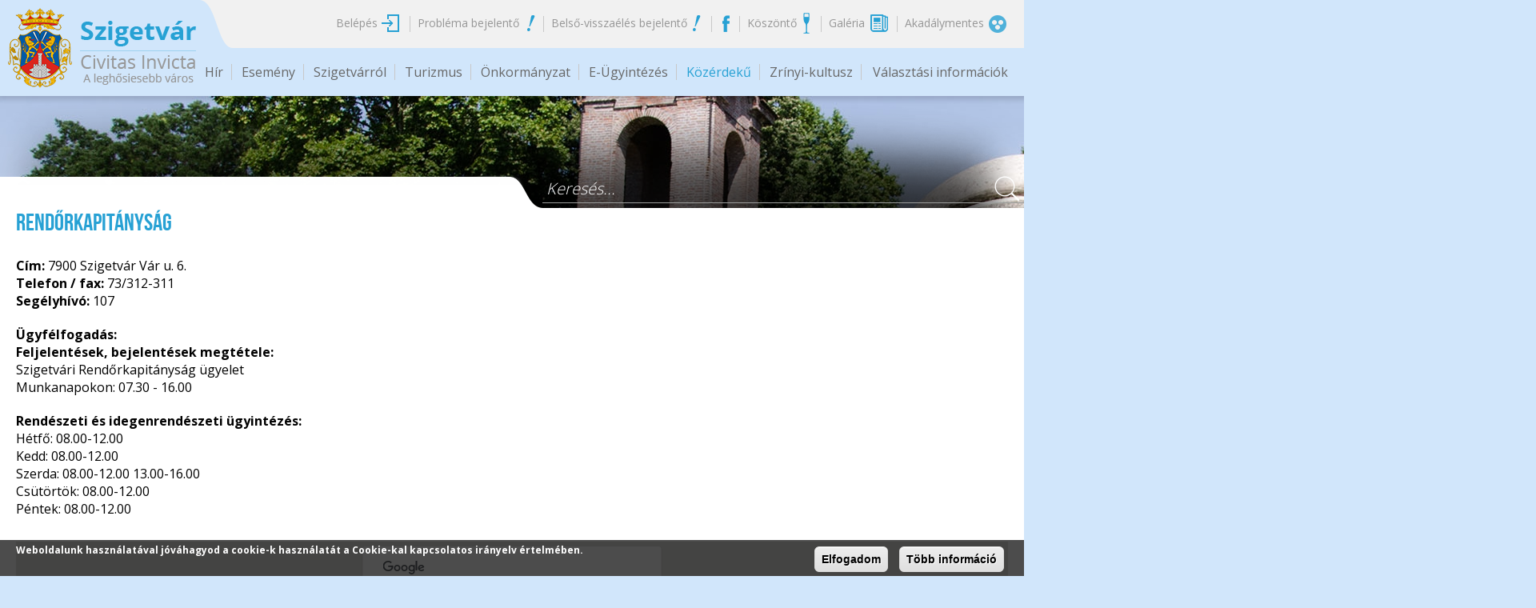

--- FILE ---
content_type: text/html; charset=utf-8
request_url: https://www.szigetvar.hu/hu/hely/rendorkapitanysag
body_size: 77543
content:
<!DOCTYPE html>
    <!--[if lt IE 7]>      <html class="no-js lt-ie9 lt-ie8 lt-ie7" lang="hu" dir="ltr"> <![endif]-->
    <!--[if IE 7]>         <html class="no-js lt-ie9 lt-ie8" lang="hu" dir="ltr"> <![endif]-->
    <!--[if IE 8]>         <html class="no-js lt-ie9" lang="hu" dir="ltr"> <![endif]-->
    <!--[if gt IE 8]><!--> <html class="no-js" lang="hu" dir="ltr"> <!--<![endif]-->
    <head>
        <base href="/" />
        <meta charset="utf-8" />
<link rel="shortcut icon" href="https://www.szigetvar.hu/favicon.ico" type="image/vnd.microsoft.icon" />
<meta name="generator" content="Drupal 7 (http://drupal.org)" />
<link rel="canonical" href="https://www.szigetvar.hu/hu/hely/rendorkapitanysag" />
<link rel="shortlink" href="https://www.szigetvar.hu/hu/node/89" />
<meta property="og:site_name" content="szigetvar.hu" />
<meta property="og:type" content="article" />
<meta property="og:url" content="https://www.szigetvar.hu/hu/hely/rendorkapitanysag" />
<meta property="og:title" content="Rendőrkapitányság" />
<meta property="og:updated_time" content="2016-09-20T13:48:11+02:00" />
<meta property="article:published_time" content="2016-07-29T15:47:07+02:00" />
<meta property="article:modified_time" content="2016-09-20T13:48:11+02:00" />
<meta name="dcterms.title" content="Rendőrkapitányság" />
<meta name="dcterms.creator" content="NetfortAdmin" />
<meta name="dcterms.date" content="2016-07-29T15:47+02:00" />
<meta name="dcterms.type" content="Text" />
<meta name="dcterms.format" content="text/html" />
<meta name="dcterms.identifier" content="https://www.szigetvar.hu/hu/hely/rendorkapitanysag" />
<meta name="dcterms.language" content="hu" />
        <meta name="viewport" content="user-scalable=no, width=device-width, maximum-scale=1.0" />
        <meta name="apple-mobile-web-app-capable" content="yes" />
        <meta name="HandheldFriendly" content="true" />
        <meta name="theme-color" content="#d1e6fb" />
        <meta name="msapplication-navbutton-color" content="#d1e6fb" />
        <meta name="apple-mobile-web-app-status-bar-style" content="#d1e6fb" />
        <title>Rendőrkapitányság | szigetvar.hu</title>
        <link rel="stylesheet" href="https://www.szigetvar.hu/sites/default/files/css/css_xE-rWrJf-fncB6ztZfd2huxqgxu4WO-qwma6Xer30m4.css" media="all" />
<link rel="stylesheet" href="https://www.szigetvar.hu/sites/default/files/css/css__LeQxW73LSYscb1O__H6f-j_jdAzhZBaesGL19KEB6U.css" media="all" />
<link rel="stylesheet" href="https://www.szigetvar.hu/sites/default/files/css/css_TxhiKrP4Z9XzuTUHUOLZhYdRjth1T7HZZ4n8GC-ROpk.css" media="all" />
<link rel="stylesheet" href="https://www.szigetvar.hu/sites/default/files/css/css_J17Q79HkIjUEaXPvaZ9_MjCNSvlBLu_mQf4T2aXFW6Y.css" media="all" />
<style media="all">
<!--/*--><![CDATA[/*><!--*/
#sliding-popup.sliding-popup-bottom{background:#000000;}#sliding-popup .popup-content #popup-text h2,#sliding-popup .popup-content #popup-text p{color:#ffffff !important;}

/*]]>*/-->
</style>
<link rel="stylesheet" href="https://www.szigetvar.hu/sites/default/files/css/css_KSSI9dLwzunyhXIO84e6zR270PQgVnVXTIL4HcRCYxo.css" media="all" />
<link rel="stylesheet" href="https://www.szigetvar.hu/sites/default/files/css/css_WzSEY4qtnB4nbNiIQtJYlVwdT2_TE51gJA6rpNDfiK8.css" media="all" />
        <!--[if gte IE 9]><style type="text/css">.form-submit, #left-sidebar .block {filter: none;}</style><![endif]-->
        <script src="https://www.szigetvar.hu/sites/default/files/js/js_x0MhBQfHNAIO1NwkQgzf_TGN4b8eMmKre3nqUfoQv3w.js"></script>
<script src="https://www.szigetvar.hu/sites/default/files/js/js_jHCYbEhnxePM2Hcl2fVHUoFVmuokAhlUNuN8WDqHT14.js"></script>
<script src="https://maps.googleapis.com/maps/api/js"></script>
<script src="https://www.szigetvar.hu/sites/default/files/js/js_Xk8TsyNfILciPNmQPp9sl88cjH71DQWyeHE0MB62KO4.js"></script>
<script src="https://www.szigetvar.hu/sites/default/files/js/js_R9UbiVw2xuTUI0GZoaqMDOdX0lrZtgX-ono8RVOUEVc.js"></script>
<script src="https://www.szigetvar.hu/sites/default/files/js/js_BGEc0d8GnKMk5Rt-PWbF5Ae3sCJKfJHvxsJxn9TwO_8.js"></script>
<script src="https://www.szigetvar.hu/sites/all/modules/lightbox2/js/lightbox.js?1769884840"></script>
<script src="https://www.szigetvar.hu/sites/default/files/js/js_5P-bIukTvkTX-5DrT0CwgO8W4W7gcBfQGMkSRDAGbec.js"></script>
<script src="https://www.szigetvar.hu/sites/default/files/js/js_lzg1Ah5DOY1cbpAM6HKeLQW-U5yNn96RL8hb3KVuySQ.js"></script>
<script>
jQuery.extend(Drupal.settings, {"basePath":"\/","pathPrefix":"hu\/","ajaxPageState":{"theme":"szigetvar","theme_token":"ZAVYZqoTIxnkSMIAlGew_QUUv6BRq_BUHWkAN9Wb5Ks","jquery_version":"1.8","js":{"sites\/all\/modules\/browserclass\/browserclass.js":1,"sites\/all\/modules\/eu_cookie_compliance\/js\/eu_cookie_compliance.js":1,"sites\/all\/libraries\/jquery.event.move\/js\/jquery.event.move.js":1,"sites\/all\/libraries\/jquery.event.swipe\/js\/jquery.event.swipe.js":1,"sites\/all\/modules\/lightbox2_swipe\/lightbox2_swipe.js":1,"sites\/all\/modules\/jquery_update\/replace\/jquery\/1.8\/jquery.min.js":1,"misc\/jquery.once.js":1,"misc\/drupal.js":1,"sites\/all\/modules\/jquery_update\/replace\/ui\/ui\/minified\/jquery.ui.core.min.js":1,"sites\/all\/modules\/jquery_update\/replace\/ui\/external\/jquery.cookie.js":1,"sites\/all\/modules\/jquery_update\/replace\/misc\/jquery.form.min.js":1,"https:\/\/maps.googleapis.com\/maps\/api\/js":1,"misc\/ajax.js":1,"sites\/all\/modules\/jquery_update\/js\/jquery_update.js":1,"sites\/all\/modules\/admin_menu\/admin_devel\/admin_devel.js":1,"public:\/\/languages\/hu_A6C2ZcCG_Z8LLKf1RLIygzTPVSgTa11HP6r0QUDDFXw.js":1,"sites\/all\/modules\/geo_filter\/geo_filter.js":1,"sites\/all\/modules\/lightbox2\/js\/lightbox.js":1,"sites\/all\/libraries\/jgrowl\/jquery.jgrowl.min.js":1,"sites\/all\/modules\/nicemessages\/js\/nicemessages.js":1,"sites\/all\/modules\/ultimenu\/js\/ultimenu.js":1,"sites\/all\/modules\/views\/js\/base.js":1,"misc\/progress.js":1,"sites\/all\/modules\/views\/js\/ajax_view.js":1,"sites\/all\/modules\/ctools\/js\/auto-submit.js":1,"sites\/all\/modules\/ip_geoloc\/js\/ip_geoloc_gmap_multi_loc.js":1,"sites\/all\/modules\/ctools\/js\/dependent.js":1,"sites\/all\/modules\/better_exposed_filters\/better_exposed_filters.js":1,"sites\/all\/modules\/mmenu\/js\/mmenu.js":1,"sites\/all\/libraries\/mmenu\/hammer\/hammer.js":1,"sites\/all\/libraries\/mmenu\/jquery.hammer\/jquery.hammer.js":1,"sites\/all\/libraries\/mmenu\/main\/src\/js\/jquery.mmenu.min.all.js":1,"sites\/all\/themes\/szigetvar\/js\/plugins.js":1,"sites\/all\/themes\/szigetvar\/js\/modernizr-2.8.3.custom.js":1,"sites\/all\/themes\/szigetvar\/js\/jquery.themepunch.plugins.min.js":1,"sites\/all\/themes\/szigetvar\/js\/jquery.themepunch.revolution.min.js":1,"sites\/all\/themes\/szigetvar\/js\/jquerydefaultvalue.js":1,"sites\/all\/themes\/szigetvar\/js\/main.js":1},"css":{"modules\/system\/system.base.css":1,"modules\/system\/system.menus.css":1,"modules\/system\/system.messages.css":1,"modules\/system\/system.theme.css":1,"misc\/ui\/jquery.ui.core.css":1,"misc\/ui\/jquery.ui.theme.css":1,"sites\/all\/modules\/simplenews\/simplenews.css":1,"sites\/all\/modules\/calendar\/css\/calendar_multiday.css":1,"sites\/all\/modules\/date\/date_api\/date.css":1,"sites\/all\/modules\/date\/date_popup\/themes\/datepicker.1.7.css":1,"modules\/field\/theme\/field.css":1,"modules\/node\/node.css":1,"modules\/search\/search.css":1,"modules\/user\/user.css":1,"sites\/all\/modules\/views\/css\/views.css":1,"sites\/all\/modules\/ckeditor\/css\/ckeditor.css":1,"sites\/all\/modules\/ctools\/css\/ctools.css":1,"sites\/all\/modules\/lightbox2\/css\/lightbox.css":1,"sites\/all\/libraries\/jgrowl\/jquery.jgrowl.min.css":1,"sites\/all\/modules\/nicemessages\/css\/nicemessages_positions.css":1,"sites\/all\/modules\/nicemessages\/css\/nicemessages_drupal.css":1,"sites\/all\/modules\/nicemessages\/css\/shadows.css":1,"sites\/all\/modules\/ultimenu\/css\/ultimenu.css":1,"0":1,"sites\/all\/modules\/eu_cookie_compliance\/css\/eu_cookie_compliance.css":1,"sites\/all\/modules\/lightbox2_swipe\/lightbox2_swipe.css":1,"sites\/all\/libraries\/mmenu\/main\/src\/css\/jquery.mmenu.all.css":1,"sites\/all\/libraries\/mmenu\/icomoon\/icomoon.css":1,"sites\/all\/modules\/mmenu\/themes\/mm-basic\/styles\/mm-basic.css":1,"sites\/all\/themes\/szigetvar\/normalize.css":1,"sites\/all\/themes\/szigetvar\/settings.css":1,"sites\/all\/themes\/szigetvar\/style.css":1}},"lightbox2":{"rtl":"0","file_path":"\/(\\w\\w\/)public:\/","default_image":"\/sites\/all\/modules\/lightbox2\/images\/brokenimage.jpg","border_size":5,"font_color":"000","box_color":"fff","top_position":"","overlay_opacity":"0.8","overlay_color":"000","disable_close_click":1,"resize_sequence":0,"resize_speed":400,"fade_in_speed":400,"slide_down_speed":600,"use_alt_layout":0,"disable_resize":0,"disable_zoom":0,"force_show_nav":0,"show_caption":1,"loop_items":1,"node_link_text":"","node_link_target":0,"image_count":"!current. k\u00e9p \/ \u00d6sszesen: !total","video_count":"!current. video \/ \u00d6sszesen: !total","page_count":"!current. oldal \/ \u00d6sszesen: !total","lite_press_x_close":"press \u003Ca href=\u0022#\u0022 onclick=\u0022hideLightbox(); return FALSE;\u0022\u003E\u003Ckbd\u003Ex\u003C\/kbd\u003E\u003C\/a\u003E to close","download_link_text":"","enable_login":false,"enable_contact":false,"keys_close":"c x 27","keys_previous":"p 37","keys_next":"n 39","keys_zoom":"z","keys_play_pause":"32","display_image_size":"original","image_node_sizes":"()","trigger_lightbox_classes":"","trigger_lightbox_group_classes":"","trigger_slideshow_classes":"","trigger_lightframe_classes":"","trigger_lightframe_group_classes":"","custom_class_handler":0,"custom_trigger_classes":"","disable_for_gallery_lists":true,"disable_for_acidfree_gallery_lists":true,"enable_acidfree_videos":true,"slideshow_interval":5000,"slideshow_automatic_start":true,"slideshow_automatic_exit":true,"show_play_pause":true,"pause_on_next_click":false,"pause_on_previous_click":true,"loop_slides":false,"iframe_width":600,"iframe_height":400,"iframe_border":1,"enable_video":0},"better_exposed_filters":{"views":{"cikkek_nezete":{"displays":{"block_2":{"filters":[]}}},"latnivalok_nezet":{"displays":{"block_3":{"filters":[]},"block_2":{"filters":[]}}},"palyazat_nezetek":{"displays":{"block_1":{"filters":[]}}},"fokep_nezet":{"displays":{"block":{"filters":[]}}},"terkep_nezet":{"displays":{"block_1":{"filters":[]},"block":{"filters":{"field_hely_kategoria_value_i18n":{"required":false}}}}}},"datepicker":false,"slider":false,"settings":[]},"0":{"ip_geoloc_multi_location_map_div":"ip-geoloc-map-of-view-terkep_nezet-block_1","ip_geoloc_multi_location_map_options":{"mapTypeId":"terrain","zoom":15,"centerLat":46.04852,"centerLng":17.799071},"ip_geoloc_multi_location_center_option":4,"ip_geoloc_multi_location_center_latlng":false,"ip_geoloc_multi_location_visitor_marker":false,"ip_geoloc_multi_location_visitor_location_gps":true,"ip_geoloc_multi_location_marker_directory":"https:\/\/www.szigetvar.hu\/sites\/all\/modules\/ip_geoloc\/amarkers","ip_geoloc_multi_location_marker_width":30,"ip_geoloc_multi_location_marker_height":48,"ip_geoloc_multi_location_marker_anchor":48,"ip_geoloc_multi_location_marker_default_color":""},"views":{"ajax_path":"\/hu\/views\/ajax","ajaxViews":{"views_dom_id:2a793dccee5ba1cf77db1cee08cedbaa":{"view_name":"terkep_nezet","view_display_id":"block_1","view_args":"89","view_path":"node\/89","view_base_path":"terkep-nezet","view_dom_id":"2a793dccee5ba1cf77db1cee08cedbaa","pager_element":0},"views_dom_id:c2cad839e95ffd6f415fd2b971e2aea0":{"view_name":"terkep_nezet","view_display_id":"block","view_args":"","view_path":"node\/89","view_base_path":"terkep-nezet","view_dom_id":"c2cad839e95ffd6f415fd2b971e2aea0","pager_element":0}}},"urlIsAjaxTrusted":{"https:\/\/www.szigetvar.hu\/hu\/hely\/rendorkapitanysag":true,"\/hu\/latnivalok":true,"\/hu\/hely\/rendorkapitanysag":true},"1":{"ip_geoloc_multi_location_map_div":"ip-geoloc-map-of-view-terkep_nezet-block","ip_geoloc_multi_location_map_options":{"mapTypeId":"terrain","centerLat":46.047500355722,"centerLng":17.801522500813,"zoom":17},"ip_geoloc_multi_location_center_option":0,"ip_geoloc_multi_location_center_latlng":false,"ip_geoloc_multi_location_visitor_marker":false,"ip_geoloc_multi_location_visitor_location_gps":true,"ip_geoloc_multi_location_marker_directory":"https:\/\/www.szigetvar.hu\/sites\/all\/modules\/ip_geoloc\/amarkers","ip_geoloc_multi_location_marker_width":30,"ip_geoloc_multi_location_marker_height":48,"ip_geoloc_multi_location_marker_anchor":48,"ip_geoloc_multi_location_marker_default_color":""},"CTools":{"dependent":{"edit-realname":{"values":{"radio:action":["subscribe"]},"num":1,"type":"hide"}}},"eu_cookie_compliance":{"popup_enabled":1,"popup_agreed_enabled":0,"popup_hide_agreed":0,"popup_clicking_confirmation":0,"popup_html_info":"\u003Cdiv\u003E\n  \u003Cdiv class =\u0022popup-content info\u0022\u003E\n    \u003Cdiv id=\u0022popup-text\u0022\u003E\n      \u003Cp\u003EWeboldalunk haszn\u00e1lat\u00e1val j\u00f3v\u00e1hagyod a cookie-k haszn\u00e1lat\u00e1t a Cookie-kal kapcsolatos ir\u00e1nyelv \u00e9rtelm\u00e9ben.\u003C\/p\u003E\n    \u003C\/div\u003E\n    \u003Cdiv id=\u0022popup-buttons\u0022\u003E\n      \u003Cbutton type=\u0022button\u0022 class=\u0022agree-button\u0022\u003EElfogadom\u003C\/button\u003E\n      \u003Cbutton type=\u0022button\u0022 class=\u0022find-more-button\u0022\u003ET\u00f6bb inform\u00e1ci\u00f3\u003C\/button\u003E\n    \u003C\/div\u003E\n  \u003C\/div\u003E\n\u003C\/div\u003E\n","popup_html_agreed":"\u003Cdiv\u003E\n  \u003Cdiv class =\u0022popup-content agreed\u0022\u003E\n    \u003Cdiv id=\u0022popup-text\u0022\u003E\n      \u003Ch2\u003EThank you for accepting cookies\u003C\/h2\u003E\n\u003Cp\u003EYou can now hide this message or find out more about cookies.\u003C\/p\u003E\n    \u003C\/div\u003E\n    \u003Cdiv id=\u0022popup-buttons\u0022\u003E\n      \u003Cbutton type=\u0022button\u0022 class=\u0022hide-popup-button\u0022\u003EElrejt\u003C\/button\u003E\n      \u003Cbutton type=\u0022button\u0022 class=\u0022find-more-button\u0022 \u003EMore info\u003C\/button\u003E\n    \u003C\/div\u003E\n  \u003C\/div\u003E\n\u003C\/div\u003E","popup_height":45,"popup_width":"100%","popup_delay":1000,"popup_link":"\/hu\/cookie-k-sutik-hasznalata","popup_link_new_window":1,"popup_position":null,"popup_language":"hu","domain":""},"mmenu":{"mmenu_right":{"enabled":"1","title":"Right menu","name":"mmenu_right","blocks":[{"module_delta":"system|main-menu","menu_parameters":{"min_depth":"1"},"title":"\u003Cnone\u003E","collapsed":"0","wrap":"1","module":"system","delta":"main-menu"},{"module_delta":"block|4","menu_parameters":{"min_depth":"1"},"title":"\u003Cnone\u003E","collapsed":"0","wrap":"1","module":"block","delta":"4"}],"options":{"classes":"mm-basic mm-fullscreen","effects":{"mm-fullscreen":"mm-fullscreen"},"slidingSubmenus":false,"clickOpen":{"open":true,"selector":"#menu-nyito"},"counters":{"add":false,"update":false},"dragOpen":{"open":true,"pageNode":"body","threshold":100,"maxStartPos":50},"footer":{"add":false,"content":"","title":"Copyright \u00a92016","update":true},"header":{"add":false,"content":"","title":"szigetvar.hu","update":true},"labels":{"collapse":false},"offCanvas":{"enabled":true,"modal":false,"moveBackground":true,"position":"right","zposition":"front"},"searchfield":{"add":false,"addTo":"menu","search":false,"placeholder":"Keres\u00e9s","noResults":"No results found.","showLinksOnly":true}},"configurations":{"clone":false,"preventTabbing":false,"panelNodetype":"div, ul, ol","transitionDuration":400,"classNames":{"label":"Label","panel":"Panel","selected":"Selected","buttonbars":{"buttonbar":"anchors"},"counters":{"counter":"Counter"},"fixedElements":{"fixedTop":"FixedTop","fixedBottom":"FixedBottom"},"footer":{"panelFooter":"Footer"},"header":{"panelHeader":"Header","panelNext":"Next","panelPrev":"Prev"},"labels":{"collapsed":"Collapsed"},"toggles":{"toggle":"Toggle","check":"Check"}},"dragOpen":{"width":{"perc":0.8,"min":140,"max":440},"height":{"perc":0.8,"min":140,"max":880}},"offCanvas":{"menuInjectMethod":"prepend","menuWrapperSelector":"body","pageNodetype":"div","pageSelector":"body \u003E div"}},"custom":[],"position":"right"}},"nicemessages":{"position":"center","items":[]}});
</script>
    </head>
    <body class="html not-front not-logged-in no-sidebars page-node page-node- page-node-89 node-type-hely i18n-hu role-anonymous-user">
        <div id="fb-root"></div>
        <script>(function(d, s, id) {
          var js, fjs = d.getElementsByTagName(s)[0];
          if (d.getElementById(id)) return;
          js = d.createElement(s); js.id = id;
          js.src = "//connect.facebook.net/hu_HU/sdk.js#xfbml=1&appId=376740685789625&version=v2.0";
          fjs.parentNode.insertBefore(js, fjs);
        }(document, 'script', 'facebook-jssdk'));</script>
        <div id="skip-link">
            <a href="#main-content" class="element-invisible element-focusable">Ugrás a tartalomra</a>
        </div>
                <div id="container">
 <div id="maxwidth">
  <header id="header" class="floatcontainer box">
    <div id="header-lebego" class="floatcontainer">
        <div id="header-top">
            <div id="header-befoglalo">
                <div id="logo" class="floatcontainer">
                    <a class="logolink" href="/" title="Szigetvár - Civitas Invicta - A leghősiesebb város">
                        <img src="/sites/default/files/logo_bg.png" alt="Szigetvár - Civitas Invicta - A leghősiesebb város" title="Szigetvár - Civitas Invicta - A leghősiesebb város" />
                    </a>
                </div>
                
                <div id="header-tartalom" class="floatcontainer">
                      <div class="region region-header">
    <div id="block-block-4" class="block block-block">

    
  <div class="content">
    <ul>
	<li class="enter"><a href="/user">Belépés</a></li>
	<li class="problema"><a href="/hu/problema-bejelento">Probléma bejelentő</a></li>
	<li class="visszaeles"><a href="/hu/belso-visszaeles-bejelento">Belső-visszaélés bejelentő</a></li>
	<li class="facebook"><a href="#">Facebook</a></li>
	<li class="koszonto"><a href="/hu/polgarmesteri-koszonto">Köszöntő</a></li>
	<li class="hirlevel"><a href="hu/galeria">Galéria</a></li>
	<li class="akadaly"><a href="/?theme=akadalymentes">Akadálymentes</a></li>
</ul>
  </div>
</div>
  </div>
                </div>
                
                <nav id="sima-navigation" class="floatcontainer normal">
                    <span id="menu-nyito">Menü</span>
                    <div class="norm-menu">  <div class="region region-menu">
    <div id="block-ultimenu-main-menu" class="block block-ultimenu">

    
  <div class="content">
    <ul class="ultimenu horizontal  ultimenu-main-menu  clearfix">
  <li class="first menu-list-1 menu-3115"><a href="/hu/hirek" class="ultimenu-item">Hír</a></li>
<li class="menu-list-2 menu-3328"><a href="/hu/esemenyek" class="ultimenu-item">Esemény</a></li>
<li class="menu-list-3 menu-3121 has-ultimenu"><span class="ultimenu-item nolink">Szigetvárról</span><section  class="ultimenu-flyout ultimenu-main-3121 clearfix">  <div class="region region-ultimenu-main-3121">
    <div id="block-menu-menu-szigetvar-menu" class="block block-menu">

    
  <div class="content">
    <ul class="menu"><li class="first last expanded kiemelt vonalas"><span class="nolink">Szigetvárról</span><ul class="menu"><li class="first leaf"><a href="/hu/polgarmesteri-koszonto">Polgármesteri köszöntő</a></li>
<li class="leaf"><a href="/hu/szigetvar-cimere">Szigetvár címere</a></li>
<li class="leaf"><a href="/hu/szigetvar-tortenete">Szigetvár története</a></li>
<li class="leaf"><a href="/hu/testvervarosok">Testvérvárosok</a></li>
<li class="leaf"><a href="/hu/diszpolgarok">Díszpolgárok</a></li>
<li class="last leaf"><a href="/hu/varosi-kitunteto-dijak">Városi kitüntető díjak</a></li>
</ul></li>
</ul>  </div>
</div>
<div id="block-views-cikkek-nezete-block-2" class="block block-views">

    <h2>Szigetvári hírek</h2>
  
  <div class="content">
    <div class="view view-cikkek-nezete view-id-cikkek_nezete view-display-id-block_2 view-dom-id-82e2c165c9c42754387eff9a5e8edb99">
        
  
  
      <div class="view-content">
        <div class="views-row views-row-1 views-row-odd views-row-first views-row-last">
      
  <div class="views-field views-field-field-image">        <div class="field-content"><a href="/hu/hir/pecsi-planetarium-kiallitasa-szigetvari-varban"><img src="https://www.szigetvar.hu/sites/default/files/styles/esemeny_listakep/public/field/image/00000001_108.jpg?itok=mK0bygeO" width="225" height="320" alt="" /></a></div>  </div>  
  <div class="views-field views-field-nothing">        <span class="field-content"><div class="arnyek"></div>
<div class="cim"><h3><a href="/hu/hir/pecsi-planetarium-kiallitasa-szigetvari-varban">A pécsi Planetárium kiállítása a szigetvári Várban</a></h3></div></span>  </div>  </div>
    </div>
  
  
  
  
  
  
</div>  </div>
</div>
  </div>
</section></li>
<li class="menu-list-4 menu-3122 has-ultimenu"><span class="ultimenu-item nolink">Turizmus</span><section  class="ultimenu-flyout ultimenu-main-3122 clearfix">  <div class="region region-ultimenu-main-3122">
    <div id="block-menu-menu-turizmus-menu" class="block block-menu">

    
  <div class="content">
    <ul class="menu"><li class="first last expanded kiemelt vonalas"><span class="nolink">Turizmus</span><ul class="menu"><li class="first leaf lista latnivalo"><a href="/hu/latnivalok?field_hely_kategoria_value_i18n=1">Látnivalók</a></li>
<li class="leaf lista szallas"><a href="/hu/latnivalok?field_hely_kategoria_value_i18n=3">Szálláslehetőségek</a></li>
<li class="leaf"><a href="http://www.tdmszigetvar.hu/" target="_blank">Turisztikai Iroda</a></li>
<li class="leaf lista etterem"><a href="/hu/latnivalok?field_hely_kategoria_value_i18n=4">Éttermek</a></li>
<li class="leaf"><a href="http://www.zrinyiter.hu/">Zrinyiter.hu</a></li>
<li class="leaf"><a href="/hu/webkamera" target="_blank">Webkamera</a></li>
<li class="last leaf"><a href="/hu/meteorologiai-allomas">Meteorológiai állomás</a></li>
</ul></li>
</ul>  </div>
</div>
<div id="block-views-latnivalok-nezet-block-3" class="block block-views">

    <h2>Szigetvár látnivalói</h2>
  
  <div class="content">
    <div class="view view-latnivalok-nezet view-id-latnivalok_nezet view-display-id-block_3 view-dom-id-26b5875e11ffc3b7b1c77a4942823eb4">
        
  
  
      <div class="view-content">
        <div class="views-row views-row-1 views-row-odd views-row-first views-row-last">
      
  <div class="views-field views-field-field-hely-listakep">        <div class="field-content"><a href="/hu/hely/zrinyi-ter"><img src="https://www.szigetvar.hu/sites/default/files/styles/esemeny_listakep/public/hely-kepek/zrinyi_ter_kicsi.jpg?itok=2sIjKgHH" width="225" height="320" alt="" /></a></div>  </div>  
  <div class="views-field views-field-nothing">        <span class="field-content"><div class="arnyek"></div>
<div class="cim"><h3><a href="/hu/hely/zrinyi-ter">Zrínyi tér</a></h3></div></span>  </div>  </div>
    </div>
  
  
  
  
  
  
</div>  </div>
</div>
  </div>
</section></li>
<li class="menu-list-5 menu-3123 has-ultimenu"><span class="ultimenu-item nolink">Önkormányzat</span><section  class="ultimenu-flyout ultimenu-main-3123 clearfix">  <div class="region region-ultimenu-main-3123">
    <div id="block-menu-menu-onkormanyzat-menu" class="block block-menu">

    
  <div class="content">
    <ul class="menu"><li class="first expanded oszlop"><span class="nolink">1 oszlop</span><ul class="menu"><li class="first expanded kiemelt vonalas"><span class="nolink">Képviselő-testület</span><ul class="menu"><li class="first leaf"><a href="/hu/kepviselo-testulet-tagjai">Képviselő-testület tagjai</a></li>
<li class="leaf"><a href="/hu/hatarozatok">Határozatok</a></li>
<li class="leaf"><a href="/hu/jegyzokonyvek">Jegyzőkönyvek</a></li>
<li class="leaf"><a href="/hu/polgarmesteri-hatarozatok-es-rendeletek">Polgármesteri határozatok és rendeletek</a></li>
<li class="leaf"><a href="/hu/testuleti-ulesek-meghivoi">Testületi ülések meghívói</a></li>
<li class="leaf"><a href="/hu/testuleti-ulesek-eloterjesztesei">Testületi ülések előterjesztései</a></li>
<li class="leaf"><a href="/hu/testuleti-anyagok-archivum">Testületi anyagok archívum</a></li>
<li class="leaf"><a href="/hu/torvenyessegi-felugyelet">Törvényességi felügyelet</a></li>
<li class="leaf"><a href="https://www.youtube.com/channel/UCk7NMneRgRNLGpExnueG-TA/live" target="_blank">Élő közvetítés testületi ülésről</a></li>
<li class="last leaf"><a href="https://www.youtube.com/@szigetvarvaroshivatalos2992/videos" target="_blank">Videótár</a></li>
</ul></li>
<li class="leaf kiemelt"><a href="/hu/nemzetisegi-onkormanyzatok">Nemzetiségi Önkormányzatok</a></li>
<li class="last leaf kiemelt"><a href="/hu/telepulesreszi-onkormanyzatok">Településrészi Önkormányzatok</a></li>
</ul></li>
<li class="expanded oszlop"><span class="nolink">2 oszlop</span><ul class="menu"><li class="first expanded kiemelt vonalas"><span class="nolink">Bizottságok</span><ul class="menu"><li class="first leaf"><a href="/hu/szigetvar-varos-onkormanyzat-kepviselo-testulete-bizottsagainak-tagjai">Bizottságok tagjai</a></li>
<li class="leaf"><a href="/hu/bizottsagi-jegyzokonyvek-hatarozatok">Bizottsági határozatok</a></li>
<li class="last leaf"><a href="/hu/bizottsagi-meghivok-es-eloterjesztesek">Bizottsági meghívók és előterjesztések</a></li>
</ul></li>
<li class="leaf kiemelt"><a href="/hu/zart-ulesi-anyagok">Zárt ülési anyagok</a></li>
<li class="expanded kiemelt vonalas padd"><span class="nolink">Rendelettár</span><ul class="menu"><li class="first leaf"><a href="/hu/egyseges-rendeletek">Egységes rendeletek</a></li>
<li class="last leaf"><a href="/hu/modosito-rendeletek">Módosító rendeletek</a></li>
</ul></li>
<li class="last expanded kiemelt vonalas padd"><span class="nolink">Polgármesteri Hivatal</span><ul class="menu"><li class="first leaf"><a href="/hu/szervezeti-abra">Szervezeti ábra</a></li>
<li class="leaf"><a href="/hu/munkatarsak-elerhetosegek">Munkatársak, elérhetőségek</a></li>
<li class="leaf"><a href="/hu/szabalyzatok-szakmai-programok">Szabályzatok</a></li>
<li class="last leaf"><a href="/hu/hivatali-ugytipusok-ugyintezes">Hivatali ügytípusok, ügyintézés</a></li>
</ul></li>
</ul></li>
<li class="expanded oszlop"><span class="nolink">3 oszlop</span><ul class="menu"><li class="first expanded kiemelt vonalas"><span class="nolink">Gazdasági társaságaink</span><ul class="menu"><li class="first leaf"><a href="/hu/gazdasagi-tarsasagaink">Gazdasági társaságaink</a></li>
<li class="last leaf"><a href="/hu/beszamolok-kozhasznusagi-jelentesek">Beszámolók, közhasznúsági jelentések</a></li>
</ul></li>
<li class="expanded kiemelt vonalas padd"><span class="nolink">Intézmények</span><ul class="menu"><li class="first leaf lista oktatas"><a href="/hu/latnivalok?field_hely_kategoria_value_i18n=9">Oktatási és nevelési intézmények</a></li>
<li class="leaf lista szocial"><a href="/hu/latnivalok?field_hely_kategoria_value_i18n=8">Szociális intézmények</a></li>
<li class="last leaf"><a href="/hu/tarsulasok">Társulások</a></li>
</ul></li>
<li class="leaf kiemelt"><a href="/hu/kozalapitvanyaink">Közalapítványaink</a></li>
<li class="leaf kiemelt"><a href="/hu/helyi-eselyegyenlosegi-program">Helyi Esélyegyenlőségi Program</a></li>
<li class="last leaf kiemelt"><a href="/hu/telepulesi-ertektar">Települési értéktár</a></li>
</ul></li>
<li class="last expanded oszlop"><span class="nolink">4 oszlop</span><ul class="menu"><li class="first expanded kiemelt vonalas"><span class="nolink">Településfejlesztés</span><ul class="menu"><li class="first leaf"><a href="/hu/telepulesfejlesztes-dokumentumok">Dokumentumok</a></li>
<li class="leaf"><a href="/hu/partnerseg">Partnerség</a></li>
<li class="leaf"><a href="/hu/palyazatok">Széchenyi 2020 Pályázatok</a></li>
<li class="last leaf"><a href="/hu/palyazatok-top">Top Pályázatok</a></li>
</ul></li>
<li class="expanded kiemelt vonalas"><span class="nolink">Választások</span><ul class="menu"><li class="first leaf"><a href="/hu/valasztas-2022">Választás 2022</a></li>
<li class="leaf"><a href="/hu/valasztasok">EU választás</a></li>
<li class="leaf"><a href="/hu/valasztas_hvb_hatarozatok">Helyi Választási Bizottsági Határozatok</a></li>
<li class="leaf"><a href="/hu/korabbi-valasztasok">Önkormányzati választás 2019</a></li>
<li class="last leaf"><a href="/hu/valasztasi-szervek">Önkormányzati választás 2024</a></li>
</ul></li>
<li class="last leaf kiemelt"><a href="/hu/nepszamlalas-2022">Népszámlálás 2022</a></li>
</ul></li>
</ul>  </div>
</div>
  </div>
</section></li>
<li class="menu-list-6 menu-3124 has-ultimenu"><span class="ultimenu-item nolink">E-Ügyintézés</span><section  class="ultimenu-flyout ultimenu-main-3124 clearfix">  <div class="region region-ultimenu-main-3124">
    <div id="block-menu-menu-eugyintezes-menu" class="block block-menu">

    
  <div class="content">
    <ul class="menu"><li class="first last expanded kiemelt vonalas"><span class="nolink">E-Ügyintézés</span><ul class="menu"><li class="first leaf"><a href="/hu/kereskedelmi-nyilvantartasok">Kereskedelmi nyilvántartások</a></li>
<li class="leaf"><a href="/hu/szallashely-nyilvantartas">Szálláshely nyilvántartás</a></li>
<li class="leaf"><a href="/hu/telephely-nyilvantartas">Telephely nyilvántartás</a></li>
<li class="leaf"><a href="/hu/kozbeszerzesek">Közbeszerzések</a></li>
<li class="leaf"><a href="/hu/letoltesek">Letöltések</a></li>
<li class="leaf"><a href="/hu/e-papir-nyomtatvanyok">e-Papír és nyomtatványok</a></li>
<li class="leaf"><a href="/hu/elugy-elektronikusan-intezheto-ugyek">ELÜGY</a></li>
<li class="leaf"><a href="/hu/informacioatadasi-szabalyzat">Információátadási Szabályzat</a></li>
<li class="leaf"><a href="/hu/palyazatok-0">Pályázatok</a></li>
<li class="leaf"><a href="/hu/telepulesrendezesi-terv">Településrendezési terv</a></li>
<li class="leaf"><a href="/hu/tarsadalmi-reszvetel-az-onkormanyzati-jogalkotasban">Társadalmi részvétel az önkormányzati jogalkotásban</a></li>
<li class="leaf"><a href="/hu/uvegzseb">Üvegzseb</a></li>
<li class="leaf"><a href="/hu/cimkezelesi-dontesek">Címkezelési döntések</a></li>
<li class="leaf"><a href="http://www.szigetvar.hu/hu/adatvedelem">Adatvédelem</a></li>
<li class="leaf"><a href="/hu/elektronikus-fizetesi-szolgaltatas">Elektronikus fizetési szolgáltatás</a></li>
<li class="last leaf"><a href="/hu/kornyezetallapot-jelentes">Környezetállapot jelentés</a></li>
</ul></li>
</ul>  </div>
</div>
<div id="block-block-13" class="block block-block">

    <h2>Szigetvári hírek</h2>
  
  <div class="content">
    <div class="view view-cikkek-nezete view-id-cikkek_nezete view-display-id-block_2 view-dom-id-f6b175213e05d00d6f6c7479e54c5e87">
        
  
  
      <div class="view-content">
        <div class="views-row views-row-1 views-row-odd views-row-first views-row-last">
      
  <div class="views-field views-field-field-image">        <div class="field-content"><a href="/hu/hir/pecsi-planetarium-kiallitasa-szigetvari-varban"><img src="https://www.szigetvar.hu/sites/default/files/styles/esemeny_listakep/public/field/image/00000001_108.jpg?itok=mK0bygeO" width="225" height="320" alt="" /></a></div>  </div>  
  <div class="views-field views-field-nothing">        <span class="field-content"><div class="arnyek"></div>
<div class="cim"><h3><a href="/hu/hir/pecsi-planetarium-kiallitasa-szigetvari-varban">A pécsi Planetárium kiállítása a szigetvári Várban</a></h3></div></span>  </div>  </div>
    </div>
  
  
  
  
  
  
</div>  </div>
</div>
  </div>
</section></li>
<li class="menu-list-7 menu-3125 has-ultimenu"><span class="ultimenu-item nolink">Közérdekű</span><section  class="ultimenu-flyout ultimenu-main-3125 clearfix">  <div class="region region-ultimenu-main-3125">
    <div id="block-menu-menu-kozerdeku-menu" class="block block-menu">

    
  <div class="content">
    <ul class="menu"><li class="first expanded active-trail kiemelt vonalas"><span class="active-trail nolink">Közérdekű információk</span><ul class="menu"><li class="first leaf"><a href="/hu/hirdetmenyek">Hirdetmények - Értékesítendő ingatlanok - Örökbefogadható ebek</a></li>
<li class="leaf active-trail"><a href="/hu/hely/rendorkapitanysag" class="active-trail active">Rendőrség</a></li>
<li class="leaf"><a href="/hu/hely/tuzoltosag">Tűzoltóság</a></li>
<li class="leaf"><a href="/hu/hely/korhaz">Kórház</a></li>
<li class="leaf lista orvos"><a href="/hu/latnivalok?field_hely_kategoria_value_i18n=7">Háziorvosok, fogorvosok</a></li>
<li class="leaf"><a href="/hu/hely/mentoallomas">Mentőállomás</a></li>
<li class="leaf lista bank"><a href="/hu/latnivalok?field_hely_kategoria_value_i18n=5">Bankautomaták, pénzváltás</a></li>
<li class="leaf lista benzin"><a href="/hu/latnivalok?field_hely_kategoria_value_i18n=6">Üzemanyagállomások</a></li>
<li class="leaf"><a href="/hu/szigetvar-kartya">Szigetvár Kártya</a></li>
<li class="leaf"><a href="/hu/korzeti-megbizott">Körzeti megbízott</a></li>
<li class="leaf"><a href="http://www.szigetvar.hu/hu/helyi-autobusz-menetrend">Helyi autóbusz menetrend</a></li>
<li class="leaf"><a href="/hu/szigetvari-onkentes-tuzolto-egyesulet-oldala">Szigetvári Önkéntes Tűzoltó Egyesület</a></li>
<li class="leaf"><a href="/hu/kolping-tamogato-szolgalat-szigetvar-es-kistersege">Kolping Támogató Szolgálat</a></li>
<li class="last leaf"><a href="/hu/hir-kategoria/koronavirus">Koronavírus</a></li>
</ul></li>
<li class="last expanded kiemelt vonalas"><span class="nolink">Közérdekű adatok</span><ul class="menu"><li class="first last leaf"><a href="/hu/kozerdeku-adatok">Közérdekű adatok</a></li>
</ul></li>
</ul>  </div>
</div>
  </div>
</section></li>
<li class="menu-list-8 menu-3351"><span class="ultimenu-item nolink">Bezárás</span></li>
<li class="menu-list-9 menu-3753"><a href="/hu/zrinyi-kultusz" class="ultimenu-item">Zrínyi-kultusz</a></li>
<li class="last menu-list-10 menu-3744 has-ultimenu"><span class="ultimenu-item nolink">Választási információk</span><section  class="ultimenu-flyout ultimenu-main-3744 clearfix">  <div class="region region-ultimenu-main-3744">
    <div id="block-menu-menu-valasztasi-informaciok" class="block block-menu">

    
  <div class="content">
    <ul class="menu"><li class="first leaf"><a href="/hu/valasztasi-szervek">Választási szervek</a></li>
<li class="leaf"><a href="https://www.valasztas.hu/ugyintezes" target="_blank">Választási ügyintézés</a></li>
<li class="leaf"><a href="/hu/2026-evi-valasztas">2026. évi választás</a></li>
<li class="last leaf"><a href="/hu/korabbi-valasztasok">Korábbi választások</a></li>
</ul>  </div>
</div>
  </div>
</section></li>
</ul>
  </div>
</div>
  </div>
</div>
                </nav>
            </div>
        </div>
    </div>
    <div id="flash" class="floatcontainer">
        <div class="befoglalo">
              <div class="region region-flash">
    <div id="block-views-fokep-nezet-block" class="block block-views">

    
  <div class="content">
    <div class="view view-fokep-nezet view-id-fokep_nezet view-display-id-block view-dom-id-88f78315a3eafc18357d8f518ebb833c">
        
  
  
      <div class="view-content">
        <div class="views-row views-row-1 views-row-odd views-row-first views-row-last">
      
  <div class="views-field views-field-field-oldal-fokep-1">        <div class="field-content"><img src="https://www.szigetvar.hu/sites/default/files/styles/oldal_fokep/public/default_images/4_0.jpg?itok=lKHLC6xn" width="1920" height="230" alt="" /></div>  </div>  </div>
    </div>
  
  
  
  
  
  
</div>  </div>
</div>
  </div>
        </div>
    </div>
  </header>
   
  <main id="content" class="floatcontainer box" role="main">
    <div id="tartalom">
        <div id="tartalom-top" class="floatcontainer">
              <div class="region region-content-top">
    <div id="block-search-form" class="block block-search">

    
  <div class="content">
    <form action="/hu/hely/rendorkapitanysag" method="post" id="search-block-form" accept-charset="UTF-8"><div><div class="container-inline">
      <h2 class="element-invisible">Keresés űrlap</h2>
    <div class="form-item form-type-searchfield form-item-search-block-form">
  <label class="element-invisible" for="edit-search-block-form--2">Keresés </label>
 <input title="A keresendő kifejezések megadása." type="search" id="edit-search-block-form--2" name="search_block_form" value="" size="15" maxlength="128" class="form-text form-search" />
</div>
<div class="form-actions form-wrapper" id="edit-actions"><input type="submit" id="edit-submit" name="op" value="Keresés" class="form-submit" /></div><input type="hidden" name="form_build_id" value="form-GnV28rQhtza9MHssXJSdmPs9yskfVt3NSvfknkYq6Lw" />
<input type="hidden" name="form_id" value="search_block_form" />
</div>
</div></form>  </div>
</div>
  </div>
        </div>
        <div id="tartalom-befoglalo" class="floatcontainer">
                                        <div class="focim">
                                    <h1 class="title" id="page-title" title="Rendőrkapitányság">Rendőrkapitányság</h1>
                                </div>
                                                    <div class="tabs"></div>
                                                    <!--<div id="esemeny-regio" class="floatcontainer">
                    <div class="befoglalo">
                                            </div>
                </div>-->
                          <div class="region region-content">
    <div id="block-views-latnivalok-nezet-block-2" class="block block-views">

    
  <div class="content">
    <div class="view view-latnivalok-nezet view-id-latnivalok_nezet view-display-id-block_2 view-dom-id-6bfa60a3fd441c0cc57dbd3f59c98991">
        
  
  
      <div class="view-content">
        <div class="views-row views-row-1 views-row-odd views-row-first views-row-last">
      </div>
    </div>
  
  
  
  
  
  
</div>  </div>
</div>
<div id="block-system-main" class="block block-system">

    
  <div class="content">
    <div id="node-89" class="node node-hely clearfix">

  
      
  
  <div class="content">
    <div class="field field-name-field-hely-kapcsolat field-type-text-long field-label-hidden"><div class="field-items"><div class="field-item even"><p><strong>Cím:</strong> 7900 Szigetvár Vár u. 6. <br />
<strong>Telefon / fax:</strong> 73/312-311 <br />
<strong>Segélyhívó:</strong> 107</p>
<p><strong>Ügyfélfogadás: <br />
Feljelentések, bejelentések megtétele:</strong><br />
Szigetvári Rendőrkapitányság ügyelet <br />
Munkanapokon: 07.30 - 16.00</p>
<p><strong>Rendészeti és idegenrendészeti ügyintézés:</strong><br />
Hétfő: 08.00-12.00<br />
Kedd: 08.00-12.00<br />
Szerda: 08.00-12.00 13.00-16.00<br />
Csütörtök: 08.00-12.00<br />
Péntek: 08.00-12.00</p>
</div></div></div>  </div>

  
  
</div>
  </div>
</div>
<div id="block-views-terkep-nezet-block-1" class="block block-views">

    
  <div class="content">
    <div class="view view-terkep-nezet view-id-terkep_nezet view-display-id-block_1 view-dom-id-2a793dccee5ba1cf77db1cee08cedbaa">
        
  
  
      <div class="view-content">
      <div class="ip-geoloc-map view-based-map">
  
<script>
if (typeof(ip_geoloc_locations) === 'undefined') {
 ip_geoloc_locations = new Array();
}
ip_geoloc_locations['ip-geoloc-map-of-view-terkep_nezet-block_1'] = [
{"type":"point","balloon_text":"<strong></strong><h3><a href=\"/hu/hely/rendorkapitanysag\" class=\"active\">Rendőrkapitányság</a></h3><br/><div class=\"location vcard\" itemscope itemtype=\"http://schema.org/PostalAddress\">   <div class=\"adr\">               <div class=\"street-address\">         <span itemprop=\"streetAddress\">Vár u. 6.</span>               </div>               <span class=\"postal-code\" itemprop=\"postalCode\">7900</span>               <span class=\"locality\" itemprop=\"addressLocality\">       Szigetvár      </span>                                                         </div>   </div>   <a href=\"/hu/hely/rendorkapitanysag\" class=\"active\">További információ, képek</a>  <div><a href=\"http://maps.google.com/maps?q=46.048520, 17.799071\" target=\"_blank\">Megtekintés a Google térképen</a></div> ","latitude":46.048520,"longitude":17.799071},
];
</script>
<div id='ip-geoloc-map-of-view-terkep_nezet-block_1' style='height:300px'></div></div>
    </div>
  
  
  
  
  
  
</div>  </div>
</div>
  </div>
                                </div>
        <div id="tartalom-bottom" class="floatcontainer">
                              <div class="region region-content-szuro">
    <div id="block-block-14" class="block block-block">

    
  <div class="content">
    <form class="ctools-auto-submit-full-form" action="/hu/latnivalok" method="get" id="views-exposed-form-latnivalok-nezet-page" accept-charset="UTF-8"><div><div class="views-exposed-form">
  <div class="views-exposed-widgets clearfix">
          <div id="edit-field-hely-kategoria-value-i18n-wrapper" class="views-exposed-widget views-widget-filter-field_hely_kategoria_value_i18n">
                  <label for="edit-field-hely-kategoria-value-i18n">
            Kategória          </label>
                        <div class="views-widget">
          <div class="form-item form-type-select form-item-field-hely-kategoria-value-i18n">
 <div class="bef-select-as-links"><div class="form-item">
 <div id="edit-field-hely-kategoria-value-i18n-all" class="form-item form-type-bef-link form-item-edit-field-hely-kategoria-value-i18n-all">
 <a href="https://www.szigetvar.hu/hu/latnivalok?field_hely_kategoria_value_i18n=All" class="active">- Válasszon! -</a>
</div>
<div id="edit-field-hely-kategoria-value-i18n-1" class="form-item form-type-bef-link form-item-edit-field-hely-kategoria-value-i18n-1">
 <a href="https://www.szigetvar.hu/hu/latnivalok?field_hely_kategoria_value_i18n=1">Látnivalók</a>
</div>
<div id="edit-field-hely-kategoria-value-i18n-2" class="form-item form-type-bef-link form-item-edit-field-hely-kategoria-value-i18n-2">
 <a href="https://www.szigetvar.hu/hu/latnivalok?field_hely_kategoria_value_i18n=2">Közintézmények</a>
</div>
<div id="edit-field-hely-kategoria-value-i18n-3" class="form-item form-type-bef-link form-item-edit-field-hely-kategoria-value-i18n-3">
 <a href="https://www.szigetvar.hu/hu/latnivalok?field_hely_kategoria_value_i18n=3">Szállás</a>
</div>
<div id="edit-field-hely-kategoria-value-i18n-4" class="form-item form-type-bef-link form-item-edit-field-hely-kategoria-value-i18n-4">
 <a href="https://www.szigetvar.hu/hu/latnivalok?field_hely_kategoria_value_i18n=4">Étel-ital</a>
</div>
<div id="edit-field-hely-kategoria-value-i18n-5" class="form-item form-type-bef-link form-item-edit-field-hely-kategoria-value-i18n-5">
 <a href="https://www.szigetvar.hu/hu/latnivalok?field_hely_kategoria_value_i18n=5">Bankautomata, pénzváltás</a>
</div>
<div id="edit-field-hely-kategoria-value-i18n-6" class="form-item form-type-bef-link form-item-edit-field-hely-kategoria-value-i18n-6">
 <a href="https://www.szigetvar.hu/hu/latnivalok?field_hely_kategoria_value_i18n=6">Üzemanyagállomás</a>
</div>
<div id="edit-field-hely-kategoria-value-i18n-7" class="form-item form-type-bef-link form-item-edit-field-hely-kategoria-value-i18n-7">
 <a href="https://www.szigetvar.hu/hu/latnivalok?field_hely_kategoria_value_i18n=7">Háziorvos, fogorvos</a>
</div>
<div id="edit-field-hely-kategoria-value-i18n-8" class="form-item form-type-bef-link form-item-edit-field-hely-kategoria-value-i18n-8">
 <a href="https://www.szigetvar.hu/hu/latnivalok?field_hely_kategoria_value_i18n=8">Szociális intézmény</a>
</div>
<div id="edit-field-hely-kategoria-value-i18n-9" class="form-item form-type-bef-link form-item-edit-field-hely-kategoria-value-i18n-9">
 <a href="https://www.szigetvar.hu/hu/latnivalok?field_hely_kategoria_value_i18n=9">Oktatási intézmény</a>
</div>

</div>
<select style="display: none;" id="edit-field-hely-kategoria-value-i18n" name="field_hely_kategoria_value_i18n" class="form-select"><option value="All" selected="selected">- Válasszon! -</option><option value="1">Látnivalók</option><option value="2">Közintézmények</option><option value="3">Szállás</option><option value="4">Étel-ital</option><option value="5">Bankautomata, pénzváltás</option><option value="6">Üzemanyagállomás</option><option value="7">Háziorvos, fogorvos</option><option value="8">Szociális intézmény</option><option value="9">Oktatási intézmény</option></select><input type="hidden" class="bef-new-value" name="field_hely_kategoria_value_i18n" value="All" /></div>
</div>
        </div>
              </div>
                    <div class="views-exposed-widget views-submit-button">
      <input class="ctools-use-ajax ctools-auto-submit-click js-hide form-submit" type="submit" id="edit-submit-latnivalok-nezet" name="" value="Apply" />    </div>
      </div>
</div>
</div></form>  </div>
</div>
  </div>
                          <div class="region region-content-bottom">
    <div id="block-block-12" class="block block-block">

    
  <div class="content">
    <div><a name="hirlevel-horgony"></a></div>
<div class="szoveg"><h3>Iratkozzon fel hírlevelünkre!</h3>
<p>Hírek, információk és események!</p></div>
  
      <form class="simplenews-subscribe" action="/hu/hely/rendorkapitanysag" method="post" id="simplenews-block-form-1" accept-charset="UTF-8"><div><div class="form-item form-type-textfield form-item-realname">
  <label for="edit-realname">Név <span class="form-required" title="Szükséges mező.">*</span></label>
 <input type="text" id="edit-realname" name="realname" value="" size="20" maxlength="255" class="form-text required" />
</div>
<div class="form-item form-type-textfield form-item-mail">
  <label for="edit-mail">E-mail <span class="form-required" title="Szükséges mező.">*</span></label>
 <input type="text" id="edit-mail" name="mail" value="" size="20" maxlength="128" class="form-text required" />
</div>
<input type="submit" id="edit-submit" name="op" value="feliratkozom »" class="form-submit" /><input type="hidden" name="form_build_id" value="form-xJDSfYg6ok31_cufby9TS3UGyj8-K9I28pHakrlS7Fc" />
<input type="hidden" name="form_id" value="simplenews_block_form_1" />
</div></form>  
  
  
  <div class="problema"><p class="gomb"><a href="">Probléma bejelentő</a></p></div>  </div>
</div>
  </div>
        </div>
    </div>
  </main>
  
 </div>
</div>
 
<footer id="footer" class="floatcontainer box">
    <div class="csik">
        <div class="befoglalo">
            <img src="/sites/default/files/footer_logo.png" alt="Szigetvár címer" />
        </div>
    </div>
    <div id="footer-befoglalo">
        <div id="block-regio" class="floatcontainer">
              <div class="region region-footer">
    <div id="block-block-1" class="block block-block">

    <h2>Közérdekű információk</h2>
  
  <div class="content">
    <ul>
<li><a href="http://www.szigetvar.hu/hu/hely/rendorkapitanysag" title="Rendőrség">Rendőrség</a></li>
<li><a href="http://www.szigetvar.hu/hu/hely/tuzoltosag" title="Tűzoltóság">Tűzoltóság</a></li>
<li><a href="http://www.szigetvar.hu/hu/hely/korhaz" title="Kórház">Kórház</a></li>
<li><a href="http://www.szigetvar.hu/hu/latnivalok?field_hely_kategoria_value_i18n=7" title="Háziorvosok, fogorvosok ">Háziorvosok, fogorvosok </a></li>
<li><a href="http://www.szigetvar.hu/hu/hely/mentoallomas" title="Mentőállomás">Mentőállomás</a></li>
<li><a href="https://kormanyhivatalok.hu/kormanyhivatalok/baranya/megye/szigetvar">Szigetvári Járási Hivatal</a></li>
<li><a href="https://kormanyhivatalok.hu/kormanyhivatalok/baranya/megye/kormanyablak/szigetvar-7900">Szigetvári Járási Hivatal Kormányablak</a></li>
<li><a href="https://kormanyhivatalok.hu/kormanyhivatalok/baranya/megye/ugyfelszolgalat/szigetvar-7900-3">Szigetvári Járási Hivatal Népegészségügyi Osztály</a></li>
<li><a href="https://kormanyhivatalok.hu/kormanyhivatalok/baranya/megye/ugyfelszolgalat/szigetvar-7900-1">Szigetvári Járási Hivatal Foglalkoztatási Osztály</a></li>
<li><a href="https://kormanyhivatalok.hu/kormanyhivatalok/baranya/megye/ugyfelszolgalat/szigetvar-7900-2">Szigetvári Járási Hivatal Élelmiszerlánc-biztonsági és Állategészségügyi Osztály</a></li>
<li><a href="http://www.szigetvar.hu/hu/latnivalok?field_hely_kategoria_value_i18n=5" title="Bankautomaták">Bankautomaták</a></li>
<li><a href="http://www.szigetvar.hu/hu/latnivalok?field_hely_kategoria_value_i18n=6" title="Üzemanyagállomások">Üzemanyagállomások</a></li>
<li><a href="http://www.szigetvar.hu/hu/korzeti-megbizott" title="Körzeti megbízott">Körzeti megbízott</a></li>
<li><a href="/sites/default/files/jogpont_iroda_0.pdf">JOGPont</a></li>
<li><a href="https://kormanyhivatalok.hu/kormanyhivatalok/baranya/megye/ugyfelszolgalat/szigetvar-7900">Baranya Vármegyei Kormányhivatal Földhivatali Főosztály Földhivatali Osztály 5. (Szigetvár)</a></li>
<p></p>
<!--<li><a href="http://www.szigetvar.hu/hu/szigetvar-kartya-igenylese" title="Szigetvár Kártya">Szigetvár Kártya</a></li>--></ul>
  </div>
</div>
<div id="block-block-7" class="block block-block">

    <h2>E-ügyintézés</h2>
  
  <div class="content">
    <ul>
<li><a href="http://www.szigetvar.hu/hu/online-intezheto-ugyek" title="Online intézhető ügyek">Online intézhető ügyek</a></li>
<li><a href="http://www.szigetvar.hu/hu/nyomtatvanyok" title="Nyomtatványok">Nyomtatványok</a></li>
<li><a href="http://www.szigetvar.hu/hu/palyazatok" title="Pályázatok">Pályázatok</a></li>
<li><a href="http://www.szigetvar.hu/hu/kozbeszerzesek" title="Közbeszerzések">Közbeszerzések</a></li>
<li><a href="http://www.szigetvar.hu/hu/uvegzseb" title="Üvegzseb">Üvegzseb</a></li>
<li><a href="http://www.szigetvar.hu/hu/telepulesrendezesi-terv" title="Településrendezési terv">Településrendezési terv</a></li>
<li><a href="http://www.szigetvar.hu/hu/kereskedelmi-nyilvantartasok" title="Kereskedelmi nyilvántartások">Kereskedelmi nyilvántartások</a></li>
<li><a href="http://www.szigetvar.hu/hu/szallashely-nyilvantartas" title="Szálláshely nyilvántartás">Szálláshely nyilvántartás</a></li>
<li><a href="http://www.szigetvar.hu/hu/tarsadalmi-reszvetel-az-onkormanyzati-jogalkotasban" title="Társadalmi részvétel az önkormányzati jogalkotásban">Társadalmi részvétel az önkormányzati jogalkotásban</a></li>
<li><a href="http://www.szigetvar.hu/hu/letoltesek" title="Letöltések">Letöltések</a></li>
</ul>
  </div>
</div>
<div id="block-block-8" class="block block-block">

    
  <div class="content">
    <h2>Szigetvárról</h2>
<ul>
<li><a href="http://www.szigetvar.hu/hu/polgarmesteri-koszonto" title="Polgármesteri köszöntő">Polgármesteri köszöntő</a></li>
<li><a href="http://www.szigetvar.hu/hu/szigetvar-tortenete" title="Szigetvár története">Szigetvár története</a></li>
<li><a href="http://www.szigetvar.hu/hu/szigetvar-cimere" title="Szigetvár címere">Szigetvár címere</a></li>
<li><a href="http://www.szigetvar.hu/hu/testvervarosok" title="Testvérvárosok">Testvérvárosok</a></li>
<li><a href="http://www.szigetvar.hu/hu/diszpolgarok" title="Díszpolgárok">Díszpolgárok</a></li>
<li><a href="http://www.szigetvar.hu/hu/varosi-kitunteto-dijak" title="Városi kitüntető díjak">Városi kitüntető díjak</a></li>
</ul>
<h2>Turizmus</h2>
<ul>
<li><a href="http://www.szigetvar.hu/hu/latnivalok?field_hely_kategoria_value_i18n=1" title="Látnivalók">Látnivalók</a></li>
<li><a href="http://www.szigetvar.hu/hu/latnivalok?field_hely_kategoria_value_i18n=3" title="Szálláslehetőségek">Szálláslehetőségek</a></li>
<li><a href="http://www.szigetvar.hu/hu/latnivalok?field_hely_kategoria_value_i18n=4" title="Éttermek">Éttermek</a></li>
<li><a href="http://www.tdmszigetvar.hu/" target="_blank" title="Turisztikai Iroda">Turisztikai Iroda</a></li>
</ul>
  </div>
</div>
<div id="block-block-11" class="block block-block">

    
  <div class="content">
    <h2>Szigetvár Város Önkormányzat</h2>

<ul>
	<li class="cim">7900 Szigetvár, Zrínyi tér 1.</li>
	<li class="tel">73/514-300, Fax: 73/514-349</li>
	<li class="mail"><a href=/contact/onkormanyzat/szigetvar/hu>onkormanyzat[at]szigetvar[dot]hu</a></li>
</ul>
<p style="padding: 20px 0 10px;"><a href="https://kozadat.hu/kereso/" target="_blank"><img src="/sites/default/files/kozadatkereso.png" alt="szigetvar.hu - közadatkereső" /></a></p>
<!--<h2>Szigetvár kártya</h2>
-->  </div>
</div>
  </div>
        </div>
    </div>
    <div class="up">
        <div class="up-bafoglalo">
            <span class="up-ico">UP</span>
        </div>
    </div>
    <div id="information" class="floatcontainer">
        <div id="information-befoglalo">
                            <span id="copy">&copy; 2026. Minden jog fenntartva, szigetvar.hu</span>
                <span id="netfort"><a href="https://www.netfort.hu/" target="_blank" title="weboldalkészítés, seo :: Netfort.hu">honlapkészítés</a></span>
                    </div>
    </div>
</footer>        
<nav id="mmenu_right" class="mmenu-nav clearfix">
  <ul>
                                    <ul><li class="mmenu-block-wrap"><span><ul class="mmenu-mm-list-level-1"><li class="mmenu-mm-list-mlid-3115 mmenu-mm-list-path-hirek"><a href="/hu/hirek" class="mmenu-mm-list "><i class="icon-list2"></i><span class="mmenu-block-title">Hír</span></a></li><li class="mmenu-mm-list-mlid-3328 mmenu-mm-list-path-esemenyek"><a href="/hu/esemenyek" class="mmenu-mm-list "><i class="icon-list2"></i><span class="mmenu-block-title">Esemény</span></a></li><li class="mmenu-mm-list-mlid-3121 mmenu-mm-list-path-nolink"><a href="javascript:void(0);" class="mmenu-mm-list mmenu-mm-subopen"><i class="icon-plus"></i><span class="mmenu-block-title">Szigetvárról</span></a><ul class="mmenu-mm-list-level-2"><li class="mmenu-mm-list-mlid-3330 mmenu-mm-list-path-node-32"><a href="/hu/polgarmesteri-koszonto" class="mmenu-mm-list "><i class="icon-list2"></i><span class="mmenu-block-title">Polgármesteri köszöntő</span></a></li><li class="mmenu-mm-list-mlid-3331 mmenu-mm-list-path-node-34"><a href="/hu/szigetvar-cimere" class="mmenu-mm-list "><i class="icon-list2"></i><span class="mmenu-block-title">Szigetvár címere</span></a></li><li class="mmenu-mm-list-mlid-3332 mmenu-mm-list-path-node-33"><a href="/hu/szigetvar-tortenete" class="mmenu-mm-list "><i class="icon-list2"></i><span class="mmenu-block-title">Szigetvár története</span></a></li><li class="mmenu-mm-list-mlid-3333 mmenu-mm-list-path-node-35"><a href="/hu/testvervarosok" class="mmenu-mm-list "><i class="icon-list2"></i><span class="mmenu-block-title">Testvérvárosok</span></a></li><li class="mmenu-mm-list-mlid-3329 mmenu-mm-list-path-node-36"><a href="/hu/diszpolgarok" class="mmenu-mm-list "><i class="icon-list2"></i><span class="mmenu-block-title">Díszpolgárok</span></a></li><li class="mmenu-mm-list-mlid-3334 mmenu-mm-list-path-node-37"><a href="/hu/varosi-kitunteto-dijak" class="mmenu-mm-list "><i class="icon-list2"></i><span class="mmenu-block-title">Városi kitüntető díjak</span></a></li></ul></li><li class="mmenu-mm-list-mlid-3122 mmenu-mm-list-path-nolink"><a href="javascript:void(0);" class="mmenu-mm-list mmenu-mm-subopen"><i class="icon-plus"></i><span class="mmenu-block-title">Turizmus</span></a><ul class="mmenu-mm-list-level-2"><li class="mmenu-mm-list-mlid-3335 mmenu-mm-list-path-http:--www.szigetvar.hu-hu-latnivalok?field_hely_kategoria_value_i18n=1"><a href="http://www.szigetvar.hu/hu/latnivalok?field_hely_kategoria_value_i18n=1" class="mmenu-mm-list "><i class="icon-list2"></i><span class="mmenu-block-title">Látnivalók</span></a></li><li class="mmenu-mm-list-mlid-3336 mmenu-mm-list-path-http:--www.szigetvar.hu-hu-latnivalok?field_hely_kategoria_value_i18n=3"><a href="http://www.szigetvar.hu/hu/latnivalok?field_hely_kategoria_value_i18n=3" class="mmenu-mm-list "><i class="icon-list2"></i><span class="mmenu-block-title">Szálláslehetőségek</span></a></li><li class="mmenu-mm-list-mlid-3337 mmenu-mm-list-path-http:--www.tdmszigetvar.hu"><a href="http://www.tdmszigetvar.hu/" class="mmenu-mm-list "><i class="icon-list2"></i><span class="mmenu-block-title">Turisztikai Iroda</span></a></li><li class="mmenu-mm-list-mlid-3338 mmenu-mm-list-path-http:--www.szigetvar.hu-hu-latnivalok?field_hely_kategoria_value_i18n=4"><a href="http://www.szigetvar.hu/hu/latnivalok?field_hely_kategoria_value_i18n=4" class="mmenu-mm-list "><i class="icon-list2"></i><span class="mmenu-block-title">Éttermek</span></a></li><li class="mmenu-mm-list-mlid-3691 mmenu-mm-list-path-http:--www.zrinyiter.hu"><a href="http://www.zrinyiter.hu/" class="mmenu-mm-list "><i class="icon-list2"></i><span class="mmenu-block-title">Zrinyiter.hu</span></a></li><li class="mmenu-mm-list-mlid-3692 mmenu-mm-list-path-node-4319"><a href="/hu/webkamera" class="mmenu-mm-list "><i class="icon-list2"></i><span class="mmenu-block-title">Webkamera</span></a></li><li class="mmenu-mm-list-mlid-3754 mmenu-mm-list-path-node-9936"><a href="/hu/meteorologiai-allomas" class="mmenu-mm-list "><i class="icon-list2"></i><span class="mmenu-block-title">Meteorológiai állomás</span></a></li></ul></li><li class="mmenu-mm-list-mlid-3123 mmenu-mm-list-path-nolink"><a href="javascript:void(0);" class="mmenu-mm-list mmenu-mm-subopen"><i class="icon-plus"></i><span class="mmenu-block-title">Önkormányzat</span></a><ul class="mmenu-mm-list-level-2"><li class="mmenu-mm-list-mlid-3352 mmenu-mm-list-path-nolink"><a href="javascript:void(0);" class="mmenu-mm-list mmenu-mm-subopen"><i class="icon-plus"></i><span class="mmenu-block-title">Képviselő-testület</span></a><ul class="mmenu-mm-list-level-3"><li class="mmenu-mm-list-mlid-3359 mmenu-mm-list-path-node-54"><a href="/hu/kepviselo-testulet-tagjai" class="mmenu-mm-list "><i class="icon-list2"></i><span class="mmenu-block-title">Képviselő-testület tagjai</span></a></li><li class="mmenu-mm-list-mlid-3360 mmenu-mm-list-path-node-59"><a href="/hu/hatarozatok" class="mmenu-mm-list "><i class="icon-list2"></i><span class="mmenu-block-title">Határozatok</span></a></li><li class="mmenu-mm-list-mlid-3361 mmenu-mm-list-path-node-58"><a href="/hu/jegyzokonyvek" class="mmenu-mm-list "><i class="icon-list2"></i><span class="mmenu-block-title">Jegyzőkönyvek</span></a></li><li class="mmenu-mm-list-mlid-3703 mmenu-mm-list-path-https:--www.szigetvar.hu-hu-polgarmesteri-hatarozatok-es-rendeletek"><a href="https://www.szigetvar.hu/hu/polgarmesteri-hatarozatok-es-rendeletek" class="mmenu-mm-list "><i class="icon-list2"></i><span class="mmenu-block-title">Polgármesteri határozatok és rendeletek</span></a></li><li class="mmenu-mm-list-mlid-3362 mmenu-mm-list-path-node-55"><a href="/hu/testuleti-ulesek-meghivoi" class="mmenu-mm-list "><i class="icon-list2"></i><span class="mmenu-block-title">Testületi ülések meghívói</span></a></li><li class="mmenu-mm-list-mlid-3363 mmenu-mm-list-path-node-56"><a href="/hu/testuleti-ulesek-eloterjesztesei" class="mmenu-mm-list "><i class="icon-list2"></i><span class="mmenu-block-title">Testületi ülések előterjesztései</span></a></li><li class="mmenu-mm-list-mlid-3364 mmenu-mm-list-path-node-57"><a href="/hu/testuleti-anyagok-archivum" class="mmenu-mm-list "><i class="icon-list2"></i><span class="mmenu-block-title">Testületi anyagok archívum</span></a></li><li class="mmenu-mm-list-mlid-3365 mmenu-mm-list-path-node-60"><a href="/hu/torvenyessegi-felugyelet" class="mmenu-mm-list "><i class="icon-list2"></i><span class="mmenu-block-title">Törvényességi felügyelet</span></a></li><li class="mmenu-mm-list-mlid-3733 mmenu-mm-list-path-https:--www.youtube.com-channel-UCk7NMneRgRNLGpExnueG-TA-live"><a href="https://www.youtube.com/channel/UCk7NMneRgRNLGpExnueG-TA/live" class="mmenu-mm-list "><i class="icon-list2"></i><span class="mmenu-block-title">Élő közvetítés testületi ülésről</span></a></li><li class="mmenu-mm-list-mlid-3734 mmenu-mm-list-path-https:--www.youtube.com-@szigetvarvaroshivatalos2992-videos"><a href="https://www.youtube.com/@szigetvarvaroshivatalos2992/videos" class="mmenu-mm-list "><i class="icon-list2"></i><span class="mmenu-block-title">Videótár</span></a></li></ul></li><li class="mmenu-mm-list-mlid-3366 mmenu-mm-list-path-node-61"><a href="/hu/nemzetisegi-onkormanyzatok" class="mmenu-mm-list "><i class="icon-list2"></i><span class="mmenu-block-title">Nemzetiségi Önkormányzatok</span></a></li><li class="mmenu-mm-list-mlid-3367 mmenu-mm-list-path-node-62"><a href="/hu/telepulesreszi-onkormanyzatok" class="mmenu-mm-list "><i class="icon-list2"></i><span class="mmenu-block-title">Településrészi Önkormányzatok</span></a></li><li class="mmenu-mm-list-mlid-3353 mmenu-mm-list-path-nolink"><a href="javascript:void(0);" class="mmenu-mm-list mmenu-mm-subopen"><i class="icon-plus"></i><span class="mmenu-block-title">Bizottságok</span></a><ul class="mmenu-mm-list-level-3"><li class="mmenu-mm-list-mlid-3369 mmenu-mm-list-path-node-64"><a href="/hu/szigetvar-varos-onkormanyzat-kepviselo-testulete-bizottsagainak-tagjai" class="mmenu-mm-list "><i class="icon-list2"></i><span class="mmenu-block-title">Bizottságok tagjai</span></a></li><li class="mmenu-mm-list-mlid-3731 mmenu-mm-list-path-node-7892"><a href="/hu/bizottsagi-jegyzokonyvek-hatarozatok" class="mmenu-mm-list "><i class="icon-list2"></i><span class="mmenu-block-title">Bizottsági határozatok</span></a></li><li class="mmenu-mm-list-mlid-3677 mmenu-mm-list-path-node-65"><a href="/hu/bizottsagi-meghivok-es-eloterjesztesek" class="mmenu-mm-list "><i class="icon-list2"></i><span class="mmenu-block-title">Bizottsági meghívók és előterjesztések</span></a></li></ul></li><li class="mmenu-mm-list-mlid-3370 mmenu-mm-list-path-node-66"><a href="/hu/zart-ulesi-anyagok" class="mmenu-mm-list "><i class="icon-list2"></i><span class="mmenu-block-title">Zárt ülési anyagok</span></a></li><li class="mmenu-mm-list-mlid-3354 mmenu-mm-list-path-nolink"><a href="javascript:void(0);" class="mmenu-mm-list mmenu-mm-subopen"><i class="icon-plus"></i><span class="mmenu-block-title">Rendelettár</span></a><ul class="mmenu-mm-list-level-3"><li class="mmenu-mm-list-mlid-3716 mmenu-mm-list-path-node-6702"><a href="/hu/egyseges-rendeletek" class="mmenu-mm-list "><i class="icon-list2"></i><span class="mmenu-block-title">Egységes rendeletek</span></a></li><li class="mmenu-mm-list-mlid-3372 mmenu-mm-list-path-node-68"><a href="/hu/modosito-rendeletek" class="mmenu-mm-list "><i class="icon-list2"></i><span class="mmenu-block-title">Módosító rendeletek</span></a></li></ul></li><li class="mmenu-mm-list-mlid-3355 mmenu-mm-list-path-nolink"><a href="javascript:void(0);" class="mmenu-mm-list mmenu-mm-subopen"><i class="icon-plus"></i><span class="mmenu-block-title">Polgármesteri Hivatal</span></a><ul class="mmenu-mm-list-level-3"><li class="mmenu-mm-list-mlid-3373 mmenu-mm-list-path-node-69"><a href="/hu/szervezeti-abra" class="mmenu-mm-list "><i class="icon-list2"></i><span class="mmenu-block-title">Szervezeti ábra</span></a></li><li class="mmenu-mm-list-mlid-3374 mmenu-mm-list-path-node-70"><a href="/hu/munkatarsak-elerhetosegek" class="mmenu-mm-list "><i class="icon-list2"></i><span class="mmenu-block-title">Munkatársak, elérhetőségek</span></a></li><li class="mmenu-mm-list-mlid-3739 mmenu-mm-list-path-node-8482"><a href="/hu/hivatali-ugytipusok-ugyintezes" class="mmenu-mm-list "><i class="icon-list2"></i><span class="mmenu-block-title">Hivatali ügytípusok, ügyintézés</span></a></li></ul></li><li class="mmenu-mm-list-mlid-3356 mmenu-mm-list-path-nolink"><a href="javascript:void(0);" class="mmenu-mm-list mmenu-mm-subopen"><i class="icon-plus"></i><span class="mmenu-block-title">Gazdasági társaságaink</span></a><ul class="mmenu-mm-list-level-3"><li class="mmenu-mm-list-mlid-3375 mmenu-mm-list-path-node-73"><a href="/hu/gazdasagi-tarsasagaink" class="mmenu-mm-list "><i class="icon-list2"></i><span class="mmenu-block-title">Gazdasági társaságaink</span></a></li><li class="mmenu-mm-list-mlid-3376 mmenu-mm-list-path-node-74"><a href="/hu/beszamolok-kozhasznusagi-jelentesek" class="mmenu-mm-list "><i class="icon-list2"></i><span class="mmenu-block-title">Beszámolók, közhasznúsági jelentések</span></a></li></ul></li><li class="mmenu-mm-list-mlid-3357 mmenu-mm-list-path-nolink"><a href="javascript:void(0);" class="mmenu-mm-list mmenu-mm-subopen"><i class="icon-plus"></i><span class="mmenu-block-title">Intézmények</span></a><ul class="mmenu-mm-list-level-3"><li class="mmenu-mm-list-mlid-3377 mmenu-mm-list-path-http:--www.szigetvar.hu-hu-latnivalok?field_hely_kategoria_value_i18n=9"><a href="http://www.szigetvar.hu/hu/latnivalok?field_hely_kategoria_value_i18n=9" class="mmenu-mm-list "><i class="icon-list2"></i><span class="mmenu-block-title">Oktatási és nevelési intézmények</span></a></li><li class="mmenu-mm-list-mlid-3378 mmenu-mm-list-path-http:--www.szigetvar.hu-hu-latnivalok?field_hely_kategoria_value_i18n=8"><a href="http://www.szigetvar.hu/hu/latnivalok?field_hely_kategoria_value_i18n=8" class="mmenu-mm-list "><i class="icon-list2"></i><span class="mmenu-block-title">Szociális intézmények</span></a></li><li class="mmenu-mm-list-mlid-3728 mmenu-mm-list-path-node-7266"><a href="/hu/tarsulasok" class="mmenu-mm-list "><i class="icon-list2"></i><span class="mmenu-block-title">Társulások</span></a></li></ul></li><li class="mmenu-mm-list-mlid-3379 mmenu-mm-list-path-node-71"><a href="/hu/kozalapitvanyaink" class="mmenu-mm-list "><i class="icon-list2"></i><span class="mmenu-block-title">Közalapítványaink</span></a></li><li class="mmenu-mm-list-mlid-3381 mmenu-mm-list-path-node-63"><a href="/hu/helyi-eselyegyenlosegi-program" class="mmenu-mm-list "><i class="icon-list2"></i><span class="mmenu-block-title">Helyi Esélyegyenlőségi Program</span></a></li><li class="mmenu-mm-list-mlid-3382 mmenu-mm-list-path-node-72"><a href="/hu/telepulesi-ertektar" class="mmenu-mm-list "><i class="icon-list2"></i><span class="mmenu-block-title">Települési értéktár</span></a></li><li class="mmenu-mm-list-mlid-3358 mmenu-mm-list-path-nolink"><a href="javascript:void(0);" class="mmenu-mm-list mmenu-mm-subopen"><i class="icon-plus"></i><span class="mmenu-block-title">Településfejlesztés</span></a><ul class="mmenu-mm-list-level-3"><li class="mmenu-mm-list-mlid-3383 mmenu-mm-list-path-node-75"><a href="/hu/telepulesfejlesztes-dokumentumok" class="mmenu-mm-list "><i class="icon-list2"></i><span class="mmenu-block-title">Dokumentumok</span></a></li><li class="mmenu-mm-list-mlid-3384 mmenu-mm-list-path-node-76"><a href="/hu/partnerseg" class="mmenu-mm-list "><i class="icon-list2"></i><span class="mmenu-block-title">Partnerség</span></a></li></ul></li><li class="mmenu-mm-list-mlid-3127 mmenu-mm-list-path-nolink"><a href="javascript:void(0);" class="mmenu-mm-list mmenu-mm-subopen"><i class="icon-plus"></i><span class="mmenu-block-title">Választások</span></a><ul class="mmenu-mm-list-level-3"><li class="mmenu-mm-list-mlid-3712 mmenu-mm-list-path-node-6414"><a href="/hu/valasztas-2022" class="mmenu-mm-list "><i class="icon-list2"></i><span class="mmenu-block-title">Választás 2022</span></a></li><li class="mmenu-mm-list-mlid-3684 mmenu-mm-list-path-http:--www.szigetvar.hu-hu-valasztasok"><a href="http://www.szigetvar.hu/hu/valasztasok" class="mmenu-mm-list "><i class="icon-list2"></i><span class="mmenu-block-title">EU választás</span></a></li><li class="mmenu-mm-list-mlid-3685 mmenu-mm-list-path-node-3349"><a href="/hu/korabbi-valasztasok" class="mmenu-mm-list "><i class="icon-list2"></i><span class="mmenu-block-title">Önkormányzati választások 2019</span></a></li><li class="mmenu-mm-list-mlid-3688 mmenu-mm-list-path-node-3881"><a href="/hu/valasztas_hvb_hatarozatok" class="mmenu-mm-list "><i class="icon-list2"></i><span class="mmenu-block-title">Helyi Választási Bizottsági Határozatok</span></a></li></ul></li><li class="mmenu-mm-list-mlid-3714 mmenu-mm-list-path-node-6699"><a href="/hu/nepszamlalas-2022" class="mmenu-mm-list "><i class="icon-list2"></i><span class="mmenu-block-title">Népszámlálás 2022</span></a></li></ul></li><li class="mmenu-mm-list-mlid-3124 mmenu-mm-list-path-nolink"><a href="javascript:void(0);" class="mmenu-mm-list mmenu-mm-subopen"><i class="icon-plus"></i><span class="mmenu-block-title">E-Ügyintézés</span></a><ul class="mmenu-mm-list-level-2"><li class="mmenu-mm-list-mlid-3704 mmenu-mm-list-path-node-5070"><a href="/hu/kereskedelmi-nyilvantartasok" class="mmenu-mm-list "><i class="icon-list2"></i><span class="mmenu-block-title">Kereskedelmi nyilvántartások</span></a></li><li class="mmenu-mm-list-mlid-3386 mmenu-mm-list-path-node-80"><a href="/hu/kozbeszerzesek" class="mmenu-mm-list "><i class="icon-list2"></i><span class="mmenu-block-title">Közbeszerzések</span></a></li><li class="mmenu-mm-list-mlid-3387 mmenu-mm-list-path-node-86"><a href="/hu/letoltesek" class="mmenu-mm-list "><i class="icon-list2"></i><span class="mmenu-block-title">Letöltések</span></a></li><li class="mmenu-mm-list-mlid-3388 mmenu-mm-list-path-node-78"><a href="/hu/e-papir-nyomtatvanyok" class="mmenu-mm-list "><i class="icon-list2"></i><span class="mmenu-block-title">Nyomtatványok</span></a></li><li class="mmenu-mm-list-mlid-3389 mmenu-mm-list-path-node-77"><a href="/hu/elugy-elektronikusan-intezheto-ugyek" class="mmenu-mm-list "><i class="icon-list2"></i><span class="mmenu-block-title">Online intézhető ügyek</span></a></li><li class="mmenu-mm-list-mlid-3390 mmenu-mm-list-path-node-79"><a href="/hu/palyazatok-0" class="mmenu-mm-list "><i class="icon-list2"></i><span class="mmenu-block-title">Pályázatok</span></a></li><li class="mmenu-mm-list-mlid-3391 mmenu-mm-list-path-node-84"><a href="/hu/szallashely-nyilvantartas" class="mmenu-mm-list "><i class="icon-list2"></i><span class="mmenu-block-title">Szálláshely nyilvántartás</span></a></li><li class="mmenu-mm-list-mlid-3392 mmenu-mm-list-path-node-82"><a href="/hu/telepulesrendezesi-terv" class="mmenu-mm-list "><i class="icon-list2"></i><span class="mmenu-block-title">Településrendezési terv</span></a></li><li class="mmenu-mm-list-mlid-3393 mmenu-mm-list-path-node-85"><a href="/hu/tarsadalmi-reszvetel-az-onkormanyzati-jogalkotasban" class="mmenu-mm-list "><i class="icon-list2"></i><span class="mmenu-block-title">Társadalmi részvétel az önkormányzati jogalkotásban</span></a></li><li class="mmenu-mm-list-mlid-3394 mmenu-mm-list-path-node-81"><a href="/hu/uvegzseb" class="mmenu-mm-list "><i class="icon-list2"></i><span class="mmenu-block-title">Üvegzseb</span></a></li><li class="mmenu-mm-list-mlid-3696 mmenu-mm-list-path-node-4756"><a href="/hu/elektronikus-fizetesi-szolgaltatas" class="mmenu-mm-list "><i class="icon-list2"></i><span class="mmenu-block-title">Elektronikus fizetési szolgáltatás</span></a></li><li class="mmenu-mm-list-mlid-3673 mmenu-mm-list-path-node-2837"><a href="/hu/adatvedelem" class="mmenu-mm-list "><i class="icon-list2"></i><span class="mmenu-block-title">Adatvédelem</span></a></li></ul></li><li class="mmenu-mm-list-mlid-3125 mmenu-mm-list-path-nolink"><a href="javascript:void(0);" class="mmenu-mm-list mmenu-mm-subopen"><i class="icon-plus"></i><span class="mmenu-block-title">Közérdekű</span></a><ul class="mmenu-mm-list-level-2"><li class="mmenu-mm-list-mlid-3827 mmenu-mm-list-path-node-3024"><a href="/hu/hirdetmenyek" class="mmenu-mm-list "><i class="icon-list2"></i><span class="mmenu-block-title">Hirdetmények</span></a></li><li class="mmenu-mm-list-mlid-3395 mmenu-mm-list-path-node-89 active-trail"><a href="/hu/hely/rendorkapitanysag" class="mmenu-mm-list "><i class="icon-list2"></i><span class="mmenu-block-title">Rendőrség</span></a></li><li class="mmenu-mm-list-mlid-3396 mmenu-mm-list-path-node-88"><a href="/hu/hely/tuzoltosag" class="mmenu-mm-list "><i class="icon-list2"></i><span class="mmenu-block-title">Tűzoltóság</span></a></li><li class="mmenu-mm-list-mlid-3397 mmenu-mm-list-path-node-90"><a href="/hu/hely/korhaz" class="mmenu-mm-list "><i class="icon-list2"></i><span class="mmenu-block-title">Kórház</span></a></li><li class="mmenu-mm-list-mlid-3398 mmenu-mm-list-path-http:--www.szigetvar.hu-hu-latnivalok?field_hely_kategoria_value_i18n=7"><a href="http://www.szigetvar.hu/hu/latnivalok?field_hely_kategoria_value_i18n=7" class="mmenu-mm-list "><i class="icon-list2"></i><span class="mmenu-block-title">Háziorvosok, fogorvosok</span></a></li><li class="mmenu-mm-list-mlid-3399 mmenu-mm-list-path-node-91"><a href="/hu/hely/mentoallomas" class="mmenu-mm-list "><i class="icon-list2"></i><span class="mmenu-block-title">Mentőállomás</span></a></li><li class="mmenu-mm-list-mlid-3400 mmenu-mm-list-path-http:--www.szigetvar.hu-hu-latnivalok?field_hely_kategoria_value_i18n=5"><a href="http://www.szigetvar.hu/hu/latnivalok?field_hely_kategoria_value_i18n=5" class="mmenu-mm-list "><i class="icon-list2"></i><span class="mmenu-block-title">Bankautomaták, pénzváltás</span></a></li><li class="mmenu-mm-list-mlid-3401 mmenu-mm-list-path-http:--www.szigetvar.hu-hu-latnivalok?field_hely_kategoria_value_i18n=6"><a href="http://www.szigetvar.hu/hu/latnivalok?field_hely_kategoria_value_i18n=6" class="mmenu-mm-list "><i class="icon-list2"></i><span class="mmenu-block-title">Üzemanyagállomások</span></a></li><li class="mmenu-mm-list-mlid-3671 mmenu-mm-list-path-node-2428"><a href="/hu/helyi-autobusz-menetrend" class="mmenu-mm-list "><i class="icon-list2"></i><span class="mmenu-block-title">Helyi autóbusz menetrend</span></a></li><li class="mmenu-mm-list-mlid-3687 mmenu-mm-list-path-node-3486"><a href="/hu/szigetvari-onkentes-tuzolto-egyesulet-oldala" class="mmenu-mm-list "><i class="icon-list2"></i><span class="mmenu-block-title">Szigetvári Önkéntes Tűzoltó Egyesület</span></a></li><li class="mmenu-mm-list-mlid-3693 mmenu-mm-list-path-node-4318"><a href="/hu/kolping-tamogato-szolgalat-szigetvar-es-kistersege" class="mmenu-mm-list "><i class="icon-list2"></i><span class="mmenu-block-title">Kolping Támogató Szolgálat</span></a></li><li class="mmenu-mm-list-mlid-3738 mmenu-mm-list-path-node-7254"><a href="/hu/kozerdeku-adatok" class="mmenu-mm-list "><i class="icon-list2"></i><span class="mmenu-block-title">Közérdekű adatok</span></a></li><li class="mmenu-mm-list-mlid-3697 mmenu-mm-list-path-taxonomy-term-3"><a href="/hu/hir-kategoria/koronavirus" class="mmenu-mm-list "><i class="icon-list2"></i><span class="mmenu-block-title">Koronavírus</span></a></li></ul></li><li class="mmenu-mm-list-mlid-3351 mmenu-mm-list-path-nolink"><a href="javascript:void(0);" class="mmenu-mm-list mmenu-mm-subopen"><i class="icon-plus"></i><span class="mmenu-block-title">Bezárás</span></a></li><li class="mmenu-mm-list-mlid-3753 mmenu-mm-list-path-node-9234"><a href="/hu/zrinyi-kultusz" class="mmenu-mm-list "><i class="icon-list2"></i><span class="mmenu-block-title">Zrínyi-kultusz</span></a></li><li class="mmenu-mm-list-mlid-3744 mmenu-mm-list-path-nolink"><a href="javascript:void(0);" class="mmenu-mm-list mmenu-mm-subopen"><i class="icon-plus"></i><span class="mmenu-block-title">Választási információk</span></a><ul class="mmenu-mm-list-level-2"><li class="mmenu-mm-list-mlid-3742 mmenu-mm-list-path-node-8964"><a href="/hu/valasztasi-szervek" class="mmenu-mm-list "><i class="icon-list2"></i><span class="mmenu-block-title">Választási szervek</span></a></li><li class="mmenu-mm-list-mlid-3745 mmenu-mm-list-path-https:--www.valasztas.hu-ugyintezes"><a href="https://www.valasztas.hu/ugyintezes" class="mmenu-mm-list "><i class="icon-list2"></i><span class="mmenu-block-title">Választási ügyintézés</span></a></li><li class="mmenu-mm-list-mlid-3746 mmenu-mm-list-path-node-9087"><a href="/hu/2026-evi-valasztas" class="mmenu-mm-list "><i class="icon-list2"></i><span class="mmenu-block-title">2026. évi választás</span></a></li><li class="mmenu-mm-list-mlid-3747 mmenu-mm-list-path-node-3349"><a href="/hu/korabbi-valasztasok" class="mmenu-mm-list "><i class="icon-list2"></i><span class="mmenu-block-title">Korábbi választások</span></a></li></ul></li></ul></span></li></ul>
                                                  <ul><li class="mmenu-block-wrap"><span><div id="block-block-4--2" class="block block-block">

    
  <div class="content">
    <ul>
	<li class="enter"><a href="/user">Belépés</a></li>
	<li class="problema"><a href="/hu/problema-bejelento">Probléma bejelentő</a></li>
	<li class="visszaeles"><a href="/hu/belso-visszaeles-bejelento">Belső-visszaélés bejelentő</a></li>
	<li class="facebook"><a href="#">Facebook</a></li>
	<li class="koszonto"><a href="/hu/polgarmesteri-koszonto">Köszöntő</a></li>
	<li class="hirlevel"><a href="hu/galeria">Galéria</a></li>
	<li class="akadaly"><a href="/?theme=akadalymentes">Akadálymentes</a></li>
</ul>
  </div>
</div>
</span></li></ul>
                    </ul>
</nav>
<script src="https://www.szigetvar.hu/sites/default/files/js/js_FbT7rFIW0C9y5Ph_Zd2O95cp1q1cgKhBGIcD04otdc8.js"></script>
    </body>
</html>

--- FILE ---
content_type: text/css
request_url: https://www.szigetvar.hu/sites/default/files/css/css_J17Q79HkIjUEaXPvaZ9_MjCNSvlBLu_mQf4T2aXFW6Y.css
body_size: 2298
content:
.ctools-locked{color:red;border:1px solid red;padding:1em;}.ctools-owns-lock{background:#FFFFDD none repeat scroll 0 0;border:1px solid #F0C020;padding:1em;}a.ctools-ajaxing,input.ctools-ajaxing,button.ctools-ajaxing,select.ctools-ajaxing{padding-right:18px !important;background:url(/sites/all/modules/ctools/images/status-active.gif) right center no-repeat;}div.ctools-ajaxing{float:left;width:18px;background:url(/sites/all/modules/ctools/images/status-active.gif) center center no-repeat;}
#lightbox{position:absolute;top:40px;left:0;width:100%;z-index:100;text-align:center;line-height:0;}#lightbox a img{border:none;}#outerImageContainer{position:relative;background-color:#fff;width:250px;height:250px;margin:0 auto;min-width:240px;overflow:hidden;}#imageContainer,#frameContainer,#modalContainer{padding:10px;}#modalContainer{line-height:1em;overflow:auto;}#loading{height:25%;width:100%;text-align:center;line-height:0;position:absolute;top:40%;left:45%;}#hoverNav{position:absolute;top:0;left:0;height:100%;width:100%;z-index:10;}#imageContainer>#hoverNav{left:0;}#frameHoverNav{z-index:10;margin-left:auto;margin-right:auto;width:20%;position:absolute;bottom:0px;height:45px;}#imageData>#frameHoverNav{left:0;}#hoverNav a,#frameHoverNav a{outline:none;}#prevLink,#nextLink{width:49%;height:100%;background:transparent url(/sites/all/modules/lightbox2/images/blank.gif) no-repeat;display:block;}#prevLink,#framePrevLink{left:0;float:left;}#nextLink,#frameNextLink{right:0;float:right;}#prevLink:hover,#prevLink:visited:hover,#prevLink.force_show_nav,#framePrevLink{background:url(/sites/all/modules/lightbox2/images/prev.gif) left 15% no-repeat;}#nextLink:hover,#nextLink:visited:hover,#nextLink.force_show_nav,#frameNextLink{background:url(/sites/all/modules/lightbox2/images/next.gif) right 15% no-repeat;}#prevLink:hover.force_show_nav,#prevLink:visited:hover.force_show_nav,#framePrevLink:hover,#framePrevLink:visited:hover{background:url(/sites/all/modules/lightbox2/images/prev_hover.gif) left 15% no-repeat;}#nextLink:hover.force_show_nav,#nextLink:visited:hover.force_show_nav,#frameNextLink:hover,#frameNextLink:visited:hover{background:url(/sites/all/modules/lightbox2/images/next_hover.gif) right 15% no-repeat;}#framePrevLink,#frameNextLink{width:45px;height:45px;display:block;position:absolute;bottom:0px;}#imageDataContainer{font:10px Verdana,Helvetica,sans-serif;background-color:#fff;margin:0 auto;line-height:1.4em;min-width:240px;}#imageData{padding:0 10px;}#imageData #imageDetails{width:70%;float:left;text-align:left;}#imageData #caption{font-weight:bold;}#imageData #numberDisplay{display:block;clear:left;padding-bottom:1.0em;}#imageData #lightbox2-node-link-text{display:block;padding-bottom:1.0em;}#imageData #bottomNav{height:66px;}.lightbox2-alt-layout #imageData #bottomNav,.lightbox2-alt-layout-data #bottomNav{margin-bottom:60px;}#lightbox2-overlay{position:absolute;top:0;left:0;z-index:90;width:100%;height:500px;background-color:#000;}#overlay_default{opacity:0.6;}#overlay_macff2{background:transparent url(/sites/all/modules/lightbox2/images/overlay.png) repeat;}.clearfix:after{content:".";display:block;height:0;clear:both;visibility:hidden;}* html>body .clearfix{display:inline;width:100%;}* html .clearfix{height:1%;}#bottomNavClose{display:block;background:url(/sites/all/modules/lightbox2/images/close.gif) left no-repeat;margin-top:33px;float:right;padding-top:0.7em;height:26px;width:26px;}#bottomNavClose:hover{background-position:right;}#loadingLink{display:block;background:url(/sites/all/modules/lightbox2/images/loading.gif) no-repeat;width:32px;height:32px;}#bottomNavZoom{display:none;background:url(/sites/all/modules/lightbox2/images/expand.gif) no-repeat;width:34px;height:34px;position:relative;left:30px;float:right;}#bottomNavZoomOut{display:none;background:url(/sites/all/modules/lightbox2/images/contract.gif) no-repeat;width:34px;height:34px;position:relative;left:30px;float:right;}#lightshowPlay{margin-top:42px;float:right;margin-right:5px;margin-bottom:1px;height:20px;width:20px;background:url(/sites/all/modules/lightbox2/images/play.png) no-repeat;}#lightshowPause{margin-top:42px;float:right;margin-right:5px;margin-bottom:1px;height:20px;width:20px;background:url(/sites/all/modules/lightbox2/images/pause.png) no-repeat;}.lightbox2-alt-layout-data #bottomNavClose,.lightbox2-alt-layout #bottomNavClose{margin-top:93px;}.lightbox2-alt-layout-data #bottomNavZoom,.lightbox2-alt-layout-data #bottomNavZoomOut,.lightbox2-alt-layout #bottomNavZoom,.lightbox2-alt-layout #bottomNavZoomOut{margin-top:93px;}.lightbox2-alt-layout-data #lightshowPlay,.lightbox2-alt-layout-data #lightshowPause,.lightbox2-alt-layout #lightshowPlay,.lightbox2-alt-layout #lightshowPause{margin-top:102px;}.lightbox_hide_image{display:none;}#lightboxImage{-ms-interpolation-mode:bicubic;}
.jGrowl{z-index:9999;color:#fff;font-size:12px;font-family:"Helvetica Neue",Helvetica,Arial,sans-serif;position:fixed}.jGrowl.top-left{left:0;top:0}.jGrowl.top-right{right:0;top:0}.jGrowl.bottom-left{left:0;bottom:0}.jGrowl.bottom-right{right:0;bottom:0}.jGrowl.center{top:0;width:50%;left:25%}.jGrowl.center .jGrowl-closer,.jGrowl.center .jGrowl-notification{margin-left:auto;margin-right:auto}.jGrowl-notification{background-color:#000;opacity:.9;filter:progid:DXImageTransform.Microsoft.Alpha(Opacity=(0.9*100));-ms-filter:progid:DXImageTransform.Microsoft.Alpha(Opacity=(0.9*100));zoom:1;width:250px;padding:10px;margin:10px;text-align:left;display:none;border-radius:5px;min-height:40px}.jGrowl-notification .ui-state-highlight,.jGrowl-notification .ui-widget-content .ui-state-highlight,.jGrowl-notification .ui-widget-header .ui-state-highlight{border:1px solid #000;background:#000;color:#fff}.jGrowl-notification .jGrowl-header{font-weight:700;font-size:.85em}.jGrowl-notification .jGrowl-close{background-color:transparent;color:inherit;border:none;z-index:99;float:right;font-weight:700;font-size:1em;cursor:pointer}.jGrowl-closer{background-color:#000;opacity:.9;filter:progid:DXImageTransform.Microsoft.Alpha(Opacity=(0.9*100));-ms-filter:progid:DXImageTransform.Microsoft.Alpha(Opacity=(0.9*100));zoom:1;width:250px;padding:10px;margin:10px;display:none;border-radius:5px;padding-top:4px;padding-bottom:4px;cursor:pointer;font-size:.9em;font-weight:700;text-align:center}.jGrowl-closer .ui-state-highlight,.jGrowl-closer .ui-widget-content .ui-state-highlight,.jGrowl-closer .ui-widget-header .ui-state-highlight{border:1px solid #000;background:#000;color:#fff}@media print{.jGrowl{display:none}}
.jGrowl.top-left{top:40px;left:0;}.jGrowl.center{top:40px;left:50%;margin:0 0 0 -140px;}.jGrowl.top-right{top:40px;right:0;}.jGrowl.bottom-left{bottom:40px;left:0;}.jGrowl.bottom-right{bottom:40px;right:0;}
#jGrowl .jGrowl-notification{background-position:4px center;background-repeat:no-repeat;padding-left:34px;padding-right:14px;}#jGrowl .jGrowl-notification.status{color:lightgreen;background-color:green;border:1px solid darkgreen;}#jGrowl .jGrowl-notification.warning{color:lightyellow;background-color:orange;border:1px solid darkorange;}#jGrowl .jGrowl-notification.error{color:#FFDBF4;background-color:red;border:1px solid darkred;}#jGrowl .jGrowl-notification a{color:#fff;border-bottom:1px dotted white;}#jGrowl .jGrowl-notification .jGrowl-message{word-wrap:break-word;padding-right:34px;}#jGrowl .jGrowl-notification .jGrowl-close{font-size:1.2em;}#jGrowl .jGrowl-closer{padding-right:24px;padding-left:24px;background-image:none;}.ui-state-highlight,.ui-widget-content .ui-state-highlight,.ui-widget-header .ui-state-highlight{border:0 none;background-image:none;}.jGrowl.center{top:0;left:50%;width:auto;margin:0 0 0 -130px;}
#jGrowl .jGrowl-notification{-moz-box-shadow:0 0 20px rgba(0,0,0,0.6);-webkit-box-shadow:0 0 20px rgba(0,0,0,0.6);box-shadow:0 0 20px rgba(0,0,0,0.6);}
.ultimenu{list-style:none;min-height:40px;padding:0;position:relative;z-index:99;}.ultimenu > li{display:inline-block;margin:0 -4px 0 0;}.ultimenu.vertical{height:auto;}.ultimenu.vertical > li{display:block;float:none;position:relative;}.ultimenu-vtr .ultimenu-flyout{left:100%;top:0;}.ultimenu-vtl .ultimenu-flyout{left:auto;right:100%;top:0;}.ultimenu-htt .ultimenu-flyout{bottom:100%;margin-bottom:20px;top:auto;}.ultimenu-flyout{-moz-transition:visibility 0s linear 0.5s,opacity .5s linear,margin .5s ease;-ms-transition:visibility 0s linear 0.5s,opacity .5s linear,margin .5s ease;-o-transition:visibility 0s linear 0.5s,opacity .5s linear,margin .5s ease;-webkit-transition:visibility 0s linear 0.5s,opacity .5s linear,margin .5s ease;display:block;left:0;line-height:1.4;margin:20px 0 0;opacity:0;padding:20px 0;position:absolute;top:100%;transition:visibility 0s linear 0.5s,opacity .5s linear,margin .5s ease;visibility:hidden;z-index:102;}.ultimenu > li:hover > .ultimenu-flyout,.ultimenu > li.hover > .ultimenu-flyout{-moz-transition-delay:0s;-ms-transition-delay:0s;-o-transition-delay:0s;-webkit-transition-delay:0s;display:block;margin-top:0;opacity:1;transition-delay:0s;visibility:visible;}.vertical  .ultimenu-flyout{margin-top:0;}.ultimenu-vtl .ultimenu-flyout,.ultimenu-vtl .ultimenu-flyout{margin-right:20px;}.ultimenu-vtr .ultimenu-flyout,.ultimenu-vtr .ultimenu-flyout{margin-left:20px;}.ultimenu-vtl > li:hover > .ultimenu-flyout,.ultimenu-vtl > li.hover > .ultimenu-flyout{margin-right:10px;}.ultimenu-vtr > li:hover > .ultimenu-flyout,.ultimenu-vtr > li.hover > .ultimenu-flyout{margin-left:10px;}.ultimenu-htt > li:hover > .ultimenu-flyout,.ultimenu-htt > li.hover > .ultimenu-flyout{margin-bottom:10px;}.ie .ultimenu-vtl > li.hover > .ultimenu-flyout{margin-right:0;}.ie .ultimenu-vtr > li.hover > .ultimenu-flyout{margin-left:0;}.ie .ultimenu-htt > li.hover > .ultimenu-flyout{margin-bottom:0;}@media all and (max-width:59em){.ultimenu > li,.ultimenu > li > a{min-width:100%;width:100%;}.ultimenu-flyout,.ultimenu-vtl .ultimenu-flyout,.ultimenu-vtr .ultimenu-flyout,.ultimenu-htt .ultimenu-flyout{bottom:auto;height:auto;left:auto;margin:0;right:auto;top:auto;width:100%;}.ultimenu > li:hover > .ultimenu-flyout,.ultimenu > li.hover > .ultimenu-flyout{display:block;position:relative;}}@media all and (min-width:59em){.ultimenu-flyout{border-radius:5px;}.ultimenu.horizontal > li.last > .ultimenu-flyout{left:auto;right:0;}}#header .ultimenu-flyout,#footer .ultimenu-flyout{min-width:600px;}.sidebar .ultimenu-flyout{min-width:500px;}.ultimenu-flyout{color:#777;}.ultimenu > li > a{-moz-transition:background-color .5s,color .5s;-ms-transition:background-color .5s,color .5s;-o-transition:background-color .5s,color .5s;-webkit-transition:background-color .5s,color .5s;display:block;line-height:1.4;padding:.5em 1.25em;transition:background-color .5s,color .5s;}.ultimenu.vertical > li > a{padding:.5em 0;}.ultimenu > li > a small{display:block;font-size:70%;line-height:1;}.ultimenu .region:after{clear:both;content:" ";display:table;}


--- FILE ---
content_type: text/css
request_url: https://www.szigetvar.hu/sites/default/files/css/css_WzSEY4qtnB4nbNiIQtJYlVwdT2_TE51gJA6rpNDfiK8.css
body_size: 18319
content:
@import url(https://fonts.googleapis.com/css?family=Open+Sans:300,400,700,600&subset=latin,latin-ext);html{font-family:sans-serif;-ms-text-size-adjust:100%;-webkit-text-size-adjust:100%;}body{margin:0;}article,aside,details,figcaption,figure,footer,header,hgroup,main,menu,nav,section,summary{display:block;}audio,canvas,progress,video{display:inline-block;vertical-align:baseline;}audio:not([controls]){display:none;height:0;}[hidden],template{display:none;}a{background-color:transparent;}a:active,a:hover{outline:0;}abbr[title]{border-bottom:1px dotted;}b,strong{font-weight:bold;}dfn{font-style:italic;}h1{font-size:2em;margin:0.67em 0;}mark{background:#ff0;color:#000;}small{font-size:80%;}sub,sup{font-size:75%;line-height:0;position:relative;vertical-align:baseline;}sup{top:-0.5em;}sub{bottom:-0.25em;}img{border:0;}svg:not(:root){overflow:hidden;}figure{margin:1em 40px;}hr{box-sizing:content-box;height:0;}pre{overflow:auto;}code,kbd,pre,samp{font-family:monospace,monospace;font-size:1em;}button,input,optgroup,select,textarea{color:inherit;font:inherit;margin:0;}button{overflow:visible;}button,select{text-transform:none;}button,html input[type="button"],input[type="reset"],input[type="submit"]{-webkit-appearance:button;cursor:pointer;}button[disabled],html input[disabled]{cursor:default;}button::-moz-focus-inner,input::-moz-focus-inner{border:0;padding:0;}input{line-height:normal;}input[type="checkbox"],input[type="radio"]{box-sizing:border-box;padding:0;}input[type="number"]::-webkit-inner-spin-button,input[type="number"]::-webkit-outer-spin-button{height:auto;}input[type="search"]{-webkit-appearance:textfield;box-sizing:content-box;}input[type="search"]::-webkit-search-cancel-button,input[type="search"]::-webkit-search-decoration{-webkit-appearance:none;}fieldset{border:1px solid #c0c0c0;margin:0 2px;padding:0.35em 0.625em 0.75em;}legend{border:0;padding:0;}textarea{overflow:auto;}optgroup{font-weight:bold;}table{border-collapse:collapse;border-spacing:0;}td,th{padding:0;}.floatcontainer:after{content:".";display:block;height:0;font-size:0;clear:both;visibility:hidden;}.floatcontainer{display:inline-block;}* html .floatcontainer{height:1%;}.floatcontainer{display:block;}
.tp-static-layers{position:absolute;z-index:505;top:0px;left:0px;}.tp-hide-revslider,.tp-caption.tp-hidden-caption{visibility:hidden !important;display:none !important;}.tp-caption{z-index:1;white-space:nowrap}.tp-caption-demo .tp-caption{position:relative !important;display:inline-block;margin-bottom:10px;margin-right:20px !important;}.tp-caption.whitedivider3px{color:#000000;text-shadow:none;background-color:rgb(255,255,255);background-color:rgba(255,255,255,1);text-decoration:none;min-width:408px;min-height:3px;background-position:initial initial;background-repeat:initial initial;border-width:0px;border-color:#000000;border-style:none;}.tp-caption.finewide_large_white{color:#ffffff;text-shadow:none;font-size:60px;line-height:60px;font-weight:300;font-family:"Open Sans",sans-serif;background-color:transparent;text-decoration:none;text-transform:uppercase;letter-spacing:8px;border-width:0px;border-color:rgb(0,0,0);border-style:none;}.tp-caption.whitedivider3px{color:#000000;text-shadow:none;background-color:rgb(255,255,255);background-color:rgba(255,255,255,1);text-decoration:none;font-size:0px;line-height:0;min-width:468px;min-height:3px;border-width:0px;border-color:rgb(0,0,0);border-style:none;}.tp-caption.finewide_medium_white{color:#ffffff;text-shadow:none;font-size:37px;line-height:37px;font-weight:300;font-family:"Open Sans",sans-serif;background-color:transparent;text-decoration:none;text-transform:uppercase;letter-spacing:5px;border-width:0px;border-color:rgb(0,0,0);border-style:none;}.tp-caption.boldwide_small_white{font-size:25px;line-height:25px;font-weight:800;font-family:"Open Sans",sans-serif;color:rgb(255,255,255);text-decoration:none;background-color:transparent;text-shadow:none;text-transform:uppercase;letter-spacing:5px;border-width:0px;border-color:rgb(0,0,0);border-style:none;}.tp-caption.whitedivider3px_vertical{color:#000000;text-shadow:none;background-color:rgb(255,255,255);background-color:rgba(255,255,255,1);text-decoration:none;font-size:0px;line-height:0;min-width:3px;min-height:130px;border-width:0px;border-color:rgb(0,0,0);border-style:none;}.tp-caption.finewide_small_white{color:#ffffff;text-shadow:none;font-size:25px;line-height:25px;font-weight:300;font-family:"Open Sans",sans-serif;background-color:transparent;text-decoration:none;text-transform:uppercase;letter-spacing:5px;border-width:0px;border-color:rgb(0,0,0);border-style:none;}.tp-caption.finewide_verysmall_white_mw{font-size:13px;line-height:25px;font-weight:400;font-family:"Open Sans",sans-serif;color:#ffffff;text-decoration:none;background-color:transparent;text-shadow:none;text-transform:uppercase;letter-spacing:5px;max-width:470px;white-space:normal !important;border-width:0px;border-color:rgb(0,0,0);border-style:none;}.tp-caption.lightgrey_divider{text-decoration:none;background-color:rgb(235,235,235);background-color:rgba(235,235,235,1);width:370px;height:3px;background-position:initial initial;background-repeat:initial initial;border-width:0px;border-color:rgb(34,34,34);border-style:none;}.tp-caption.finewide_large_white{color:#FFF;text-shadow:none;font-size:60px;line-height:60px;font-weight:300;font-family:"Open Sans",sans-serif;background-color:rgba(0,0,0,0);text-decoration:none;text-transform:uppercase;letter-spacing:8px;border-width:0px;border-color:#000;border-style:none;}.tp-caption.finewide_medium_white{color:#FFF;text-shadow:none;font-size:34px;line-height:34px;font-weight:300;font-family:"Open Sans",sans-serif;background-color:rgba(0,0,0,0);text-decoration:none;text-transform:uppercase;letter-spacing:5px;border-width:0px;border-color:#000;border-style:none;}.tp-caption.huge_red{position:absolute;color:rgb(223,75,107);font-weight:400;font-size:150px;line-height:130px;font-family:'Oswald',sans-serif;margin:0px;border-width:0px;border-style:none;white-space:nowrap;background-color:rgb(45,49,54);padding:0px;}.tp-caption.middle_yellow{position:absolute;color:rgb(251,213,114);font-weight:600;font-size:50px;line-height:50px;font-family:'Open Sans',sans-serif;margin:0px;border-width:0px;border-style:none;white-space:nowrap;}.tp-caption.huge_thin_yellow{position:absolute;color:rgb(251,213,114);font-weight:300;font-size:90px;line-height:90px;font-family:'Open Sans',sans-serif;margin:0px;letter-spacing:20px;border-width:0px;border-style:none;white-space:nowrap;}.tp-caption.big_dark{position:absolute;color:#333;font-weight:700;font-size:70px;line-height:70px;font-family:"Open Sans";margin:0px;border-width:0px;border-style:none;white-space:nowrap;}.tp-caption.medium_dark{position:absolute;color:#333;font-weight:300;font-size:40px;line-height:40px;font-family:"Open Sans";margin:0px;letter-spacing:5px;border-width:0px;border-style:none;white-space:nowrap;}.tp-caption.medium_grey{position:absolute;color:#fff;text-shadow:0px 2px 5px rgba(0,0,0,0.5);font-weight:700;font-size:20px;line-height:20px;font-family:Arial;padding:2px 4px;margin:0px;border-width:0px;border-style:none;background-color:#888;white-space:nowrap;}.tp-caption.small_text{position:absolute;color:#fff;text-shadow:0px 2px 5px rgba(0,0,0,0.5);font-weight:700;font-size:14px;line-height:20px;font-family:Arial;margin:0px;border-width:0px;border-style:none;white-space:nowrap;}.tp-caption.medium_text{position:absolute;color:#fff;text-shadow:0px 2px 5px rgba(0,0,0,0.5);font-weight:700;font-size:20px;line-height:20px;font-family:Arial;margin:0px;border-width:0px;border-style:none;white-space:nowrap;}.tp-caption.large_bold_white_25{font-size:55px;line-height:65px;font-weight:700;font-family:"Open Sans";color:#fff;text-decoration:none;background-color:transparent;text-align:center;text-shadow:#000 0px 5px 10px;border-width:0px;border-color:rgb(255,255,255);border-style:none;}.tp-caption.medium_text_shadow{font-size:25px;line-height:25px;font-weight:600;font-family:"Open Sans";color:#fff;text-decoration:none;background-color:transparent;text-align:center;text-shadow:#000 0px 5px 10px;border-width:0px;border-color:rgb(255,255,255);border-style:none;}.tp-caption.large_text{position:absolute;color:#fff;text-shadow:0px 2px 5px rgba(0,0,0,0.5);font-weight:700;font-size:40px;line-height:40px;font-family:Arial;margin:0px;border-width:0px;border-style:none;white-space:nowrap;}.tp-caption.medium_bold_grey{font-size:30px;line-height:30px;font-weight:800;font-family:"Open Sans";color:rgb(102,102,102);text-decoration:none;background-color:transparent;text-shadow:none;margin:0px;padding:1px 4px 0px;border-width:0px;border-color:rgb(255,214,88);border-style:none;}.tp-caption.very_large_text{position:absolute;color:#fff;text-shadow:0px 2px 5px rgba(0,0,0,0.5);font-weight:700;font-size:60px;line-height:60px;font-family:Arial;margin:0px;border-width:0px;border-style:none;white-space:nowrap;letter-spacing:-2px;}.tp-caption.very_big_white{position:absolute;color:#fff;text-shadow:none;font-weight:800;font-size:60px;line-height:60px;font-family:Arial;margin:0px;border-width:0px;border-style:none;white-space:nowrap;padding:0px 4px;padding-top:1px;background-color:#000;}.tp-caption.very_big_black{position:absolute;color:#000;text-shadow:none;font-weight:700;font-size:60px;line-height:60px;font-family:Arial;margin:0px;border-width:0px;border-style:none;white-space:nowrap;padding:0px 4px;padding-top:1px;background-color:#fff;}.tp-caption.modern_medium_fat{position:absolute;color:#000;text-shadow:none;font-weight:800;font-size:24px;line-height:20px;font-family:"Open Sans",sans-serif;margin:0px;border-width:0px;border-style:none;white-space:nowrap;}.tp-caption.modern_medium_fat_white{position:absolute;color:#fff;text-shadow:none;font-weight:800;font-size:24px;line-height:20px;font-family:"Open Sans",sans-serif;margin:0px;border-width:0px;border-style:none;white-space:nowrap;}.tp-caption.modern_medium_light{position:absolute;color:#000;text-shadow:none;font-weight:300;font-size:24px;line-height:20px;font-family:"Open Sans",sans-serif;margin:0px;border-width:0px;border-style:none;white-space:nowrap;}.tp-caption.modern_big_bluebg{position:absolute;color:#fff;text-shadow:none;font-weight:800;font-size:30px;line-height:36px;font-family:"Open Sans",sans-serif;padding:3px 10px;margin:0px;border-width:0px;border-style:none;background-color:#4e5b6c;letter-spacing:0;}.tp-caption.modern_big_redbg{position:absolute;color:#fff;text-shadow:none;font-weight:300;font-size:30px;line-height:36px;font-family:"Open Sans",sans-serif;padding:3px 10px;padding-top:1px;margin:0px;border-width:0px;border-style:none;background-color:#de543e;letter-spacing:0;}.tp-caption.modern_small_text_dark{position:absolute;color:#555;text-shadow:none;font-size:14px;line-height:22px;font-family:Arial;margin:0px;border-width:0px;border-style:none;white-space:nowrap;}.tp-caption.boxshadow{-moz-box-shadow:0px 0px 20px rgba(0,0,0,0.5);-webkit-box-shadow:0px 0px 20px rgba(0,0,0,0.5);box-shadow:0px 0px 20px rgba(0,0,0,0.5);}.tp-caption.black{color:#000;text-shadow:none;}.tp-caption.noshadow{text-shadow:none;}.tp-caption a{color:#ff7302;text-shadow:none;-webkit-transition:all 0.2s ease-out;-moz-transition:all 0.2s ease-out;-o-transition:all 0.2s ease-out;-ms-transition:all 0.2s ease-out;}.tp-caption a:hover{color:#ffa902;}.tp-caption.thinheadline_dark{position:absolute;color:rgba(0,0,0,0.85);text-shadow:none;font-weight:300;font-size:30px;line-height:30px;font-family:"Open Sans";background-color:transparent;}.tp-caption.thintext_dark{position:absolute;color:rgba(0,0,0,0.85);text-shadow:none;font-weight:300;font-size:16px;line-height:26px;font-family:"Open Sans";background-color:transparent;}.tp-caption.medium_bg_red a{color:#fff;text-decoration:none;}.tp-caption.medium_bg_red a:hover{color:#fff;text-decoration:underline;}.tp-caption.smoothcircle{font-size:30px;line-height:75px;font-weight:800;font-family:"Open Sans";color:rgb(255,255,255);text-decoration:none;background-color:rgb(0,0,0);background-color:rgba(0,0,0,0.498039);padding:50px 25px;text-align:center;border-radius:500px 500px 500px 500px;border-width:0px;border-color:rgb(0,0,0);border-style:none;}.tp-caption.largeblackbg{font-size:50px;line-height:70px;font-weight:300;font-family:"Open Sans";color:rgb(255,255,255);text-decoration:none;background-color:rgb(0,0,0);padding:0px 20px 5px;text-shadow:none;border-width:0px;border-color:rgb(255,255,255);border-style:none;}.tp-caption.largepinkbg{position:absolute;color:#fff;text-shadow:none;font-weight:300;font-size:50px;line-height:70px;font-family:"Open Sans";background-color:#db4360;padding:0px 20px;-webkit-border-radius:0px;-moz-border-radius:0px;border-radius:0px;}.tp-caption.largewhitebg{position:absolute;color:#000;text-shadow:none;font-weight:300;font-size:50px;line-height:70px;font-family:"Open Sans";background-color:#fff;padding:0px 20px;-webkit-border-radius:0px;-moz-border-radius:0px;border-radius:0px;}.tp-caption.largegreenbg{position:absolute;color:#fff;text-shadow:none;font-weight:300;font-size:50px;line-height:70px;font-family:"Open Sans";background-color:#67ae73;padding:0px 20px;-webkit-border-radius:0px;-moz-border-radius:0px;border-radius:0px;}.tp-caption.excerpt{font-size:36px;line-height:36px;font-weight:700;font-family:Arial;color:#ffffff;text-decoration:none;background-color:rgba(0,0,0,1);text-shadow:none;margin:0px;letter-spacing:-1.5px;padding:1px 4px 0px 4px;width:150px;white-space:normal !important;height:auto;border-width:0px;border-color:rgb(255,255,255);border-style:none;}.tp-caption.large_bold_grey{font-size:60px;line-height:60px;font-weight:800;font-family:"Open Sans";color:rgb(102,102,102);text-decoration:none;background-color:transparent;text-shadow:none;margin:0px;padding:1px 4px 0px;border-width:0px;border-color:rgb(255,214,88);border-style:none;}.tp-caption.medium_thin_grey{font-size:34px;line-height:30px;font-weight:300;font-family:"Open Sans";color:rgb(102,102,102);text-decoration:none;background-color:transparent;padding:1px 4px 0px;text-shadow:none;margin:0px;border-width:0px;border-color:rgb(255,214,88);border-style:none;}.tp-caption.small_thin_grey{font-size:18px;line-height:26px;font-weight:300;font-family:"Open Sans";color:rgb(117,117,117);text-decoration:none;background-color:transparent;padding:1px 4px 0px;text-shadow:none;margin:0px;border-width:0px;border-color:rgb(255,214,88);border-style:none;}.tp-caption.lightgrey_divider{text-decoration:none;background-color:rgba(235,235,235,1);width:370px;height:3px;background-position:initial initial;background-repeat:initial initial;border-width:0px;border-color:rgb(34,34,34);border-style:none;}.tp-caption.large_bold_darkblue{font-size:58px;line-height:60px;font-weight:800;font-family:"Open Sans";color:rgb(52,73,94);text-decoration:none;background-color:transparent;border-width:0px;border-color:rgb(255,214,88);border-style:none;}.tp-caption.medium_bg_darkblue{font-size:20px;line-height:20px;font-weight:800;font-family:"Open Sans";color:rgb(255,255,255);text-decoration:none;background-color:rgb(52,73,94);padding:10px;border-width:0px;border-color:rgb(255,214,88);border-style:none;}.tp-caption.medium_bold_red{font-size:24px;line-height:30px;font-weight:800;font-family:"Open Sans";color:rgb(227,58,12);text-decoration:none;background-color:transparent;padding:0px;border-width:0px;border-color:rgb(255,214,88);border-style:none;}.tp-caption.medium_light_red{font-size:21px;line-height:26px;font-weight:300;font-family:"Open Sans";color:rgb(227,58,12);text-decoration:none;background-color:transparent;padding:0px;border-width:0px;border-color:rgb(255,214,88);border-style:none;}.tp-caption.medium_bg_red{font-size:20px;line-height:20px;font-weight:800;font-family:"Open Sans";color:rgb(255,255,255);text-decoration:none;background-color:rgb(227,58,12);padding:10px;border-width:0px;border-color:rgb(255,214,88);border-style:none;}.tp-caption.medium_bold_orange{font-size:24px;line-height:30px;font-weight:800;font-family:"Open Sans";color:rgb(243,156,18);text-decoration:none;background-color:transparent;border-width:0px;border-color:rgb(255,214,88);border-style:none;}.tp-caption.medium_bg_orange{font-size:20px;line-height:20px;font-weight:800;font-family:"Open Sans";color:rgb(255,255,255);text-decoration:none;background-color:rgb(243,156,18);padding:10px;border-width:0px;border-color:rgb(255,214,88);border-style:none;}.tp-caption.grassfloor{text-decoration:none;background-color:rgba(160,179,151,1);width:4000px;height:150px;border-width:0px;border-color:rgb(34,34,34);border-style:none;}.tp-caption.large_bold_white{font-size:58px;line-height:60px;font-weight:800;font-family:"Open Sans";color:rgb(255,255,255);text-decoration:none;background-color:transparent;border-width:0px;border-color:rgb(255,214,88);border-style:none;}.tp-caption.medium_light_white{font-size:30px;line-height:36px;font-weight:300;font-family:"Open Sans";color:rgb(255,255,255);text-decoration:none;background-color:transparent;padding:0px;border-width:0px;border-color:rgb(255,214,88);border-style:none;}.tp-caption.mediumlarge_light_white{font-size:34px;line-height:40px;font-weight:300;font-family:"Open Sans";color:rgb(255,255,255);text-decoration:none;background-color:transparent;padding:0px;border-width:0px;border-color:rgb(255,214,88);border-style:none;}.tp-caption.mediumlarge_light_white_center{font-size:34px;line-height:40px;font-weight:300;font-family:"Open Sans";color:#ffffff;text-decoration:none;background-color:transparent;padding:0px 0px 0px 0px;text-align:center;border-width:0px;border-color:rgb(255,214,88);border-style:none;}.tp-caption.medium_bg_asbestos{font-size:20px;line-height:20px;font-weight:800;font-family:"Open Sans";color:rgb(255,255,255);text-decoration:none;background-color:rgb(127,140,141);padding:10px;border-width:0px;border-color:rgb(255,214,88);border-style:none;}.tp-caption.medium_light_black{font-size:30px;line-height:36px;font-weight:300;font-family:"Open Sans";color:rgb(0,0,0);text-decoration:none;background-color:transparent;padding:0px;border-width:0px;border-color:rgb(255,214,88);border-style:none;}.tp-caption.large_bold_black{font-size:58px;line-height:60px;font-weight:800;font-family:"Open Sans";color:rgb(0,0,0);text-decoration:none;background-color:transparent;border-width:0px;border-color:rgb(255,214,88);border-style:none;}.tp-caption.mediumlarge_light_darkblue{font-size:34px;line-height:40px;font-weight:300;font-family:"Open Sans";color:rgb(52,73,94);text-decoration:none;background-color:transparent;padding:0px;border-width:0px;border-color:rgb(255,214,88);border-style:none;}.tp-caption.small_light_white{font-size:17px;line-height:28px;font-weight:300;font-family:"Open Sans";color:rgb(255,255,255);text-decoration:none;background-color:transparent;padding:0px;border-width:0px;border-color:rgb(255,214,88);border-style:none;}.tp-caption.roundedimage{border-width:0px;border-color:rgb(34,34,34);border-style:none;}.tp-caption.large_bg_black{font-size:40px;line-height:40px;font-weight:800;font-family:"Open Sans";color:rgb(255,255,255);text-decoration:none;background-color:rgb(0,0,0);padding:10px 20px 15px;border-width:0px;border-color:rgb(255,214,88);border-style:none;}.tp-caption.mediumwhitebg{font-size:30px;line-height:30px;font-weight:300;font-family:"Open Sans";color:rgb(0,0,0);text-decoration:none;background-color:rgb(255,255,255);padding:5px 15px 10px;text-shadow:none;border-width:0px;border-color:rgb(0,0,0);border-style:none;}.tp-caption.medium_bg_orange_new1{font-size:20px;line-height:20px;font-weight:800;font-family:"Open Sans";color:rgb(255,255,255);text-decoration:none;background-color:rgb(243,156,18);padding:10px;border-width:0px;border-color:rgb(255,214,88);border-style:none;}.tp-caption.boxshadow{-moz-box-shadow:0px 0px 20px rgba(0,0,0,0.5);-webkit-box-shadow:0px 0px 20px rgba(0,0,0,0.5);box-shadow:0px 0px 20px rgba(0,0,0,0.5);}.tp-caption.black{color:#000;text-shadow:none;font-weight:300;font-size:19px;line-height:19px;font-family:'Open Sans',sans;}.tp-caption.noshadow{text-shadow:none;}.tp_inner_padding{box-sizing:border-box;-webkit-box-sizing:border-box;-moz-box-sizing:border-box;max-height:none !important;}.tp-caption .frontcorner{width:0;height:0;border-left:40px solid transparent;border-right:0px solid transparent;border-top:40px solid #00A8FF;position:absolute;left:-40px;top:0px;}.tp-caption .backcorner{width:0;height:0;border-left:0px solid transparent;border-right:40px solid transparent;border-bottom:40px solid #00A8FF;position:absolute;right:0px;top:0px;}.tp-caption .frontcornertop{width:0;height:0;border-left:40px solid transparent;border-right:0px solid transparent;border-bottom:40px solid #00A8FF;position:absolute;left:-40px;top:0px;}.tp-caption .backcornertop{width:0;height:0;border-left:0px solid transparent;border-right:40px solid transparent;border-top:40px solid #00A8FF;position:absolute;right:0px;top:0px;}.tp-simpleresponsive .button{padding:6px 13px 5px;border-radius:3px;-moz-border-radius:3px;-webkit-border-radius:3px;height:30px;cursor:pointer;color:#fff !important;text-shadow:0px 1px 1px rgba(0,0,0,0.6) !important;font-size:15px;line-height:45px !important;background:url(/sites/all/themes/images/gradient/g30.png) repeat-x top;font-family:arial,sans-serif;font-weight:bold;letter-spacing:-1px;}.tp-simpleresponsive  .button.big{color:#fff;text-shadow:0px 1px 1px rgba(0,0,0,0.6);font-weight:bold;padding:9px 20px;font-size:19px;line-height:57px !important;background:url(/sites/all/themes/images/gradient/g40.png) repeat-x top;}.tp-simpleresponsive  .purchase:hover,.tp-simpleresponsive  .button:hover,.tp-simpleresponsive  .button.big:hover{background-position:bottom,15px 11px;}@media only screen and (min-width:768px) and (max-width:959px){}@media only screen and (min-width:480px) and (max-width:767px){.tp-simpleresponsive  .button{padding:4px 8px 3px;line-height:25px !important;font-size:11px !important;font-weight:normal;}.tp-simpleresponsive  a.button{-webkit-transition:none;-moz-transition:none;-o-transition:none;-ms-transition:none;}}@media only screen and (min-width:0px) and (max-width:479px){.tp-simpleresponsive  .button{padding:2px 5px 2px;line-height:20px !important;font-size:10px !important;}.tp-simpleresponsive  a.button{-webkit-transition:none;-moz-transition:none;-o-transition:none;-ms-transition:none;}}.tp-simpleresponsive  .button.green,.tp-simpleresponsive  .button:hover.green,.tp-simpleresponsive  .purchase.green,.tp-simpleresponsive  .purchase:hover.green{background-color:#21a117;-webkit-box-shadow:0px 3px 0px 0px #104d0b;-moz-box-shadow:0px 3px 0px 0px #104d0b;box-shadow:0px 3px 0px 0px #104d0b;}.tp-simpleresponsive  .button.blue,.tp-simpleresponsive  .button:hover.blue,.tp-simpleresponsive  .purchase.blue,.tp-simpleresponsive  .purchase:hover.blue{background-color:#1d78cb;-webkit-box-shadow:0px 3px 0px 0px #0f3e68;-moz-box-shadow:0px 3px 0px 0px #0f3e68;box-shadow:0px 3px 0px 0px #0f3e68;}.tp-simpleresponsive  .button.red,.tp-simpleresponsive  .button:hover.red,.tp-simpleresponsive  .purchase.red,.tp-simpleresponsive  .purchase:hover.red{background-color:#cb1d1d;-webkit-box-shadow:0px 3px 0px 0px #7c1212;-moz-box-shadow:0px 3px 0px 0px #7c1212;box-shadow:0px 3px 0px 0px #7c1212;}.tp-simpleresponsive  .button.orange,.tp-simpleresponsive  .button:hover.orange,.tp-simpleresponsive  .purchase.orange,.tp-simpleresponsive  .purchase:hover.orange{background-color:#ff7700;-webkit-box-shadow:0px 3px 0px 0px #a34c00;-moz-box-shadow:0px 3px 0px 0px #a34c00;box-shadow:0px 3px 0px 0px #a34c00;}.tp-simpleresponsive  .button.darkgrey,.tp-simpleresponsive  .button.grey,.tp-simpleresponsive  .button:hover.darkgrey,.tp-simpleresponsive  .button:hover.grey,.tp-simpleresponsive  .purchase.darkgrey,.tp-simpleresponsive  .purchase:hover.darkgrey{background-color:#555;-webkit-box-shadow:0px 3px 0px 0px #222;-moz-box-shadow:0px 3px 0px 0px #222;box-shadow:0px 3px 0px 0px #222;}.tp-simpleresponsive  .button.lightgrey,.tp-simpleresponsive  .button:hover.lightgrey,.tp-simpleresponsive  .purchase.lightgrey,.tp-simpleresponsive  .purchase:hover.lightgrey{background-color:#888;-webkit-box-shadow:0px 3px 0px 0px #555;-moz-box-shadow:0px 3px 0px 0px #555;box-shadow:0px 3px 0px 0px #555;}.fullscreen-container{width:100%;position:relative;padding:0;}.fullwidthbanner-container{width:100%;position:relative;padding:0;overflow:hidden;}.fullwidthbanner-container .fullwidthbanner{width:100%;position:relative;}.tp-simpleresponsive .caption,.tp-simpleresponsive .tp-caption{position:absolute;visibility:hidden;-webkit-font-smoothing:antialiased !important;}.tp-simpleresponsive img{max-width:none;}.noFilterClass{filter:none !important;}.tp-bannershadow{position:absolute;margin-left:auto;margin-right:auto;-moz-user-select:none;-khtml-user-select:none;-webkit-user-select:none;-o-user-select:none;}.tp-bannershadow.tp-shadow1{background:url(/sites/all/themes/szigetvar/images/shadow1.png) no-repeat;background-size:100% 100%;width:890px;height:60px;bottom:-60px;}.tp-bannershadow.tp-shadow2{background:url(/sites/all/themes/szigetvar/images/shadow2.png) no-repeat;background-size:100% 100%;width:890px;height:60px;bottom:-60px;}.tp-bannershadow.tp-shadow3{background:url(/sites/all/themes/szigetvar/images/shadow3.png) no-repeat;background-size:100% 100%;width:890px;height:60px;bottom:-60px;}.caption.fullscreenvideo{left:0px;top:0px;position:absolute;width:100%;height:100%;}.caption.fullscreenvideo iframe,.caption.fullscreenvideo video{width:100% !important;height:100% !important;display:none}.tp-caption.fullscreenvideo{left:0px;top:0px;position:absolute;width:100%;height:100%;}.tp-caption.fullscreenvideo iframe,.tp-caption.fullscreenvideo iframe video{width:100% !important;height:100% !important;display:none;}.fullcoveredvideo video,.fullscreenvideo video{background:#000;}.fullcoveredvideo .tp-poster{background-position:center center;background-size:cover;width:100%;height:100%;top:0px;left:0px;}.html5vid.videoisplaying .tp-poster{display:none}.tp-video-play-button{background:#000;background:rgba(0,0,0,0.3);padding:5px;border-radius:5px;-moz-border-radius:5px;-webkit-border-radius:5px;position:absolute;top:50%;left:50%;font-size:40px;color:#FFF;z-index:3;margin-top:-27px;margin-left:-28px;text-align:center;cursor:pointer;}.html5vid .tp-revstop{width:6px;height:20px;border-left:5px solid #fff;border-right:5px solid #fff;position:relative;margin:10px 20px;}.html5vid .tp-revstop{display:none;}.html5vid.videoisplaying .revicon-right-dir{display:none}.html5vid.videoisplaying .tp-revstop{display:block}.html5vid.videoisplaying .tp-video-play-button{display:none}.html5vid:hover .tp-video-play-button{display:block}.fullcoveredvideo .tp-video-play-button{display:none !important}.tp-dottedoverlay{background-repeat:repeat;width:100%;height:100%;position:absolute;top:0px;left:0px;z-index:1;}.tp-dottedoverlay.twoxtwo{background:url(/sites/all/themes/szigetvar/images/gridtile.png)}.tp-dottedoverlay.twoxtwowhite{background:url(/sites/all/themes/szigetvar/images/gridtile_white.png)}.tp-dottedoverlay.threexthree{background:url(/sites/all/themes/szigetvar/images/gridtile_3x3.png)}.tp-dottedoverlay.threexthreewhite{background:url(/sites/all/themes/szigetvar/images/gridtile_3x3_white.png)}.tpclear{clear:both;}.tp-bullets{z-index:1000;position:absolute;-ms-filter:"progid:DXImageTransform.Microsoft.Alpha(Opacity=100)";-moz-opacity:1;-khtml-opacity:1;opacity:1;-webkit-transition:opacity 0.2s ease-out;-moz-transition:opacity 0.2s ease-out;-o-transition:opacity 0.2s ease-out;-ms-transition:opacity 0.2s ease-out;-webkit-transform:translateZ(5px);}.tp-bullets.hidebullets{-ms-filter:"progid:DXImageTransform.Microsoft.Alpha(Opacity=0)";-moz-opacity:0;-khtml-opacity:0;opacity:0;}.tp-bullets.simplebullets.navbar{border:1px solid #666;border-bottom:1px solid #444;background:url(/sites/all/themes/szigetvar/images/boxed_bgtile.png);height:40px;padding:0px 10px;-webkit-border-radius:5px;-moz-border-radius:5px;border-radius:5px;}.tp-bullets.simplebullets.navbar-old{background:url(/sites/all/themes/szigetvar/images/navigdots_bgtile.png);height:35px;padding:0px 10px;-webkit-border-radius:5px;-moz-border-radius:5px;border-radius:5px;}.tp-bullets.simplebullets.round .bullet{cursor:pointer;position:relative;background:url(/sites/all/themes/szigetvar/images/bullet.png) no-Repeat top left;width:20px;height:20px;margin-right:0px;float:left;margin-top:0px;margin-left:3px;}.tp-bullets.simplebullets.round .bullet.last{margin-right:3px;}.tp-bullets.simplebullets.round-old .bullet{cursor:pointer;position:relative;background:url(/sites/all/themes/szigetvar/images/bullets.png) no-Repeat bottom left;width:23px;height:23px;margin-right:0px;float:left;margin-top:0px;}.tp-bullets.simplebullets.round-old .bullet.last{margin-right:0px;}.tp-bullets.simplebullets.square .bullet{cursor:pointer;position:relative;background:url(/sites/all/themes/szigetvar/images/bullets2.png) no-Repeat bottom left;width:19px;height:19px;margin-right:0px;float:left;margin-top:0px;}.tp-bullets.simplebullets.square .bullet.last{margin-right:0px;}.tp-bullets.simplebullets.square-old .bullet{cursor:pointer;position:relative;background:url(/sites/all/themes/szigetvar/images/bullets2.png) no-Repeat bottom left;width:19px;height:19px;margin-right:0px;float:left;margin-top:0px;}.tp-bullets.simplebullets.square-old .bullet.last{margin-right:0px;}.tp-bullets.simplebullets.navbar .bullet{cursor:pointer;position:relative;background:url(/sites/all/themes/szigetvar/images/bullet_boxed.png) no-Repeat top left;width:18px;height:19px;margin-right:5px;float:left;margin-top:0px;}.tp-bullets.simplebullets.navbar .bullet.first{margin-left:0px !important;}.tp-bullets.simplebullets.navbar .bullet.last{margin-right:0px !important;}.tp-bullets.simplebullets.navbar-old .bullet{cursor:pointer;position:relative;background:url(/sites/all/themes/szigetvar/images/navigdots.png) no-Repeat bottom left;width:15px;height:15px;margin-left:5px !important;margin-right:5px !important;float:left;margin-top:10px;}.tp-bullets.simplebullets.navbar-old .bullet.first{margin-left:0px !important;}.tp-bullets.simplebullets.navbar-old .bullet.last{margin-right:0px !important;}.tp-bullets.simplebullets .bullet:hover,.tp-bullets.simplebullets .bullet.selected{background-position:top left;}.tp-bullets.simplebullets.round .bullet:hover,.tp-bullets.simplebullets.round .bullet.selected,.tp-bullets.simplebullets.navbar .bullet:hover,.tp-bullets.simplebullets.navbar .bullet.selected{background-position:bottom left;}.tparrows{-ms-filter:"progid:DXImageTransform.Microsoft.Alpha(Opacity=100)";-moz-opacity:1;-khtml-opacity:1;opacity:1;-webkit-transition:opacity 0.2s ease-out;-moz-transition:opacity 0.2s ease-out;-o-transition:opacity 0.2s ease-out;-ms-transition:opacity 0.2s ease-out;-webkit-transform:translateZ(5000px);-webkit-transform-style:flat;-webkit-backface-visibility:hidden;z-index:600;position:relative;}.tparrows.hidearrows{-ms-filter:"progid:DXImageTransform.Microsoft.Alpha(Opacity=0)";-moz-opacity:0;-khtml-opacity:0;opacity:0;}.tp-leftarrow{z-index:100;cursor:pointer;position:relative;background:url(/sites/all/themes/szigetvar/images/large_left.png) no-Repeat top left;width:40px;height:40px;}.tp-rightarrow{z-index:100;cursor:pointer;position:relative;background:url(/sites/all/themes/szigetvar/images/large_right.png) no-Repeat top left;width:40px;height:40px;}.tp-leftarrow.round{z-index:100;cursor:pointer;position:relative;background:url(/sites/all/themes/szigetvar/images/small_left.png) no-Repeat top left;width:19px;height:14px;margin-right:0px;float:left;margin-top:0px;}.tp-rightarrow.round{z-index:100;cursor:pointer;position:relative;background:url(/sites/all/themes/szigetvar/images/small_right.png) no-Repeat top left;width:19px;height:14px;margin-right:0px;float:left;margin-top:0px;}.tp-leftarrow.round-old{z-index:100;cursor:pointer;position:relative;background:url(/sites/all/themes/szigetvar/images/arrow_left.png) no-Repeat top left;width:26px;height:26px;margin-right:0px;float:left;margin-top:0px;}.tp-rightarrow.round-old{z-index:100;cursor:pointer;position:relative;background:url(/sites/all/themes/szigetvar/images/arrow_right.png) no-Repeat top left;width:26px;height:26px;margin-right:0px;float:left;margin-top:0px;}.tp-leftarrow.navbar{z-index:100;cursor:pointer;position:relative;background:url(/sites/all/themes/szigetvar/images/small_left_boxed.png) no-Repeat top left;width:20px;height:15px;float:left;margin-right:6px;margin-top:12px;}.tp-rightarrow.navbar{z-index:100;cursor:pointer;position:relative;background:url(/sites/all/themes/szigetvar/images/small_right_boxed.png) no-Repeat top left;width:20px;height:15px;float:left;margin-left:6px;margin-top:12px;}.tp-leftarrow.navbar-old{z-index:100;cursor:pointer;position:relative;background:url(/sites/all/themes/szigetvar/images/arrowleft.png) no-Repeat top left;width:9px;height:16px;float:left;margin-right:6px;margin-top:10px;}.tp-rightarrow.navbar-old{z-index:100;cursor:pointer;position:relative;background:url(/sites/all/themes/szigetvar/images/arrowright.png) no-Repeat top left;width:9px;height:16px;float:left;margin-left:6px;margin-top:10px;}.tp-leftarrow.navbar-old.thumbswitharrow{margin-right:10px;}.tp-rightarrow.navbar-old.thumbswitharrow{margin-left:0px;}.tp-leftarrow.square{z-index:100;cursor:pointer;position:relative;background:url(/sites/all/themes/szigetvar/images/arrow_left2.png) no-Repeat top left;width:12px;height:17px;float:left;margin-right:0px;margin-top:0px;}.tp-rightarrow.square{z-index:100;cursor:pointer;position:relative;background:url(/sites/all/themes/szigetvar/images/arrow_right2.png) no-Repeat top left;width:12px;height:17px;float:left;margin-left:0px;margin-top:0px;}.tp-leftarrow.square-old{z-index:100;cursor:pointer;position:relative;background:url(/sites/all/themes/szigetvar/images/arrow_left2.png) no-Repeat top left;width:12px;height:17px;float:left;margin-right:0px;margin-top:0px;}.tp-rightarrow.square-old{z-index:100;cursor:pointer;position:relative;background:url(/sites/all/themes/szigetvar/images/arrow_right2.png) no-Repeat top left;width:12px;height:17px;float:left;margin-left:0px;margin-top:0px;}.tp-leftarrow.default{z-index:100;cursor:pointer;position:relative;background:url(/sites/all/themes/szigetvar/images/large_left.png) no-Repeat 0 0;width:40px;height:40px;}.tp-rightarrow.default{z-index:100;cursor:pointer;position:relative;background:url(/sites/all/themes/szigetvar/images/large_right.png) no-Repeat 0 0;width:40px;height:40px;}.tp-leftarrow:hover,.tp-rightarrow:hover{background-position:bottom left;}.tp-bullets.tp-thumbs{z-index:1000;position:absolute;padding:3px;background-color:#fff;width:500px;height:50px;margin-top:-50px;}.fullwidthbanner-container .tp-thumbs{padding:3px;}.tp-bullets.tp-thumbs .tp-mask{width:500px;height:50px;overflow:hidden;position:relative;}.tp-bullets.tp-thumbs .tp-mask .tp-thumbcontainer{width:5000px;position:absolute;}.tp-bullets.tp-thumbs .bullet{width:100px;height:50px;cursor:pointer;overflow:hidden;background:none;margin:0;float:left;-ms-filter:"progid:DXImageTransform.Microsoft.Alpha(Opacity=50)";-moz-opacity:0.5;-khtml-opacity:0.5;opacity:0.5;-webkit-transition:all 0.2s ease-out;-moz-transition:all 0.2s ease-out;-o-transition:all 0.2s ease-out;-ms-transition:all 0.2s ease-out;}.tp-bullets.tp-thumbs .bullet:hover,.tp-bullets.tp-thumbs .bullet.selected{-ms-filter:"progid:DXImageTransform.Microsoft.Alpha(Opacity=100)";-moz-opacity:1;-khtml-opacity:1;opacity:1;}.tp-thumbs img{width:100%;}.tp-bannertimer{width:100%;height:10px;background:url(/sites/all/themes/szigetvar/images/timer.png);position:absolute;z-index:200;top:0px;}.tp-bannertimer.tp-bottom{bottom:0px;height:5px;top:auto;}@media only screen and (min-width:0px) and (max-width:479px){.responsive .tp-bullets{display:none}.responsive .tparrows{display:none;}}.tp-simpleresponsive img{-moz-user-select:none;-khtml-user-select:none;-webkit-user-select:none;-o-user-select:none;}.tp-simpleresponsive a{text-decoration:none;}.tp-simpleresponsive ul{list-style:none;padding:0;margin:0;}.tp-simpleresponsive >ul >li{list-stye:none;position:absolute;visibility:hidden;z-index:auto !important;}.caption.slidelink a div,.tp-caption.slidelink a div{width:3000px;height:1500px;background:url(/sites/all/themes/szigetvar/images/coloredbg.png) repeat;}.tparrows .tp-arr-imgholder{display:none}.tparrows .tp-arr-titleholder{display:none}.tparrows.preview1{width:100px;height:100px;-webkit-transform-style:preserve-3d;-webkit-perspective:1000;-moz-perspective:1000;-webkit-backface-visibility:hidden;-moz-backface-visibility:hidden;background:transparent;}.tparrows.preview1:after{position:absolute;left:0px;top:0px;font-family:"revicons";color:#fff;font-size:30px;width:100px;height:100px;text-align:center;background:#fff;background:rgba(0,0,0,0.15);z-index:2;line-height:100px;-webkit-transition:background 0.3s,color 0.3s;-moz-transition:background 0.3s,color 0.3s;transition:background 0.3s,color 0.3s;}.tp-rightarrow.preview1:after{content:'\e825';}.tp-leftarrow.preview1:after{content:'\e824';}.tparrows.preview1:hover:after{background:rgba(255,255,255,1);color:#aaa;}.tparrows.preview1 .tp-arr-imgholder{background-size:cover;background-position:center center;display:block;width:100%;height:100%;position:absolute;top:0px;-webkit-transition:-webkit-transform 0.3s;transition:transform 0.3s;-webkit-backface-visibility:hidden;backface-visibility:hidden;}.tp-rightarrow.preview1 .tp-arr-imgholder{right:100%;-webkit-transform:rotateY(-90deg);transform:rotateY(-90deg);-webkit-transform-origin:100% 50%;transform-origin:100% 50%;}.tp-leftarrow.preview1 .tp-arr-imgholder{left:100%;-webkit-transform:rotateY(90deg);transform:rotateY(-90deg);-webkit-transform-origin:0% 50%;transform-origin:0% 50%;}.tparrows.preview1:hover .tp-arr-imgholder{-webkit-transform:rotateY(0deg);transform:rotateY(0deg);}@media only screen and (min-width:768px) and (max-width:979px){.tparrows.preview1,.tparrows.preview1:after{width:80px;height:80px;line-height:80px;font-size:24px;}}@media only screen and (min-width:480px) and (max-width:767px){.tparrows.preview1,.tparrows.preview1:after{width:60px;height:60px;line-height:60px;font-size:20px;}}@media only screen and (min-width:0px) and (max-width:479px){.tparrows.preview1,.tparrows.preview1:after{width:40px;height:40px;line-height:40px;font-size:12px;}}.tp-bullets.preview1{height:21px;}.tp-bullets.preview1 .bullet{cursor:pointer;position:relative !important;background:rgba(0,0,0,0.15) !important;-webkit-box-shadow:none;-moz-box-shadow:none;box-shadow:none;width:5px !important;height:5px !important;border:8px solid rgba(0,0,0,0) !important;display:inline-block;margin-right:5px !important;margin-bottom:0px !important;-webkit-transition:background-color 0.2s,border-color 0.2s;-moz-transition:background-color 0.2s,border-color 0.2s;-o-transition:background-color 0.2s,border-color 0.2s;-ms-transition:background-color 0.2s,border-color 0.2s;transition:background-color 0.2s,border-color 0.2s;float:none !important;box-sizing:content-box;-moz-box-sizing:content-box;-webkit-box-sizing:content-box;}.tp-bullets.preview1 .bullet.last{margin-right:0px;}.tp-bullets.preview1 .bullet:hover,.tp-bullets.preview1 .bullet.selected{-webkit-box-shadow:none;-moz-box-shadow:none;box-shadow:none;background:#aaa !important;width:5px !important;height:5px !important;border:8px solid rgba(255,255,255,1) !important;}.tparrows.preview2{min-width:60px;min-height:60px;background:#fff;;border-radius:30px;-moz-border-radius:30px;-webkit-border-radius:30px;overflow:hidden;-webkit-transition:-webkit-transform 1.3s;-webkit-transition:width 0.3s,background-color 0.3s,opacity 0.3s;transition:width 0.3s,background-color 0.3s,opacity 0.3s;backface-visibility:hidden;}.tparrows.preview2:after{position:absolute;top:50%;font-family:"revicons";color:#aaa;font-size:25px;margin-top:-12px;-webkit-transition:color 0.3s;-moz-transition:color 0.3s;transition:color 0.3s;}.tp-rightarrow.preview2:after{content:'\e81e';right:18px;}.tp-leftarrow.preview2:after{content:'\e81f';left:18px;}.tparrows.preview2 .tp-arr-titleholder{background-size:cover;background-position:center center;display:block;width:auto;position:absolute;top:0px;-webkit-transition:-webkit-transform 0.3s;transition:transform 0.3s;-webkit-backface-visibility:hidden;backface-visibility:hidden;white-space:nowrap;color:#000;text-transform:uppercase;white-space:nowrap;letter-spacing:1px;font-weight:400;font-size:14px;line-height:60px;padding:0px 10px;box-sizing:border-box;-moz-box-sizing:border-box;-webkit-box-sizing:border-box;}.tp-rightarrow.preview2 .tp-arr-titleholder{right:50px;-webkit-transform:translateX(-100%);transform:translateX(-100%);}.tp-leftarrow.preview2 .tp-arr-titleholder{left:50px;-webkit-transform:translateX(100%);transform:translateX(100%);}.tparrows.preview2.hovered{width:300px}.tparrows.preview2:hover{background:#fff;}.tparrows.preview2:hover:after{color:#000}.tparrows.preview2:hover .tp-arr-titleholder{-webkit-transform:translateX(0px);transform:translateX(0px);}.tp-bullets.preview2{height:17px;}.tp-bullets.preview2 .bullet{cursor:pointer;position:relative !important;background:rgba(0,0,0,0.5) !important;-webkit-border-radius:10px;border-radius:10px;-webkit-box-shadow:none;-moz-box-shadow:none;box-shadow:none;width:6px !important;height:6px !important;border:5px solid rgba(0,0,0,0) !important;display:inline-block;margin-right:2px !important;margin-bottom:0px !important;-webkit-transition:background-color 0.2s,border-color 0.2s;-moz-transition:background-color 0.2s,border-color 0.2s;-o-transition:background-color 0.2s,border-color 0.2s;-ms-transition:background-color 0.2s,border-color 0.2s;transition:background-color 0.2s,border-color 0.2s;float:none !important;box-sizing:content-box;-moz-box-sizing:content-box;-webkit-box-sizing:content-box;}.tp-bullets.preview2 .bullet.last{margin-right:0px;}.tp-bullets.preview2 .bullet:hover,.tp-bullets.preview2 .bullet.selected{-webkit-box-shadow:none;-moz-box-shadow:none;box-shadow:none;background:rgba(255,255,255,1) !important;width:6px !important;height:6px !important;border:5px solid rgba(0,0,0,1) !important;}@media only screen and (min-width:768px) and (max-width:979px){.tparrows.preview2{min-width:40px;min-height:40px;width:40px;height:40px;border-radius:20px;-moz-border-radius:20px;-webkit-border-radius:20px;}.tparrows.preview2:after{position:absolute;top:50%;font-family:"revicons";font-size:20px;margin-top:-12px;}.tp-rightarrow.preview2:after{content:'\e81e';right:11px;}.tp-leftarrow.preview2:after{content:'\e81f';left:11px;}.tparrows.preview2 .tp-arr-titleholder{font-size:12px;line-height:40px;letter-spacing:0px;}.tp-rightarrow.preview2 .tp-arr-titleholder{right:35px;}.tp-leftarrow.preview2 .tp-arr-titleholder{left:35px;}}@media only screen and (min-width:480px) and (max-width:767px){.tparrows.preview2{min-width:30px;min-height:30px;width:30px;height:30px;border-radius:15px;-moz-border-radius:15px;-webkit-border-radius:15px;}.tparrows.preview2:after{position:absolute;top:50%;font-family:"revicons";font-size:14px;margin-top:-12px;}.tp-rightarrow.preview2:after{content:'\e81e';right:8px;}.tp-leftarrow.preview2:after{content:'\e81f';left:8px;}.tparrows.preview2 .tp-arr-titleholder{font-size:10px;line-height:30px;letter-spacing:0px;}.tp-rightarrow.preview2 .tp-arr-titleholder{right:25px;}.tp-leftarrow.preview2 .tp-arr-titleholder{left:25px;}}@media only screen and (min-width:0px) and (max-width:479px){.tparrows.preview2{min-width:30px;min-height:30px;width:30px;height:30px;border-radius:15px;-moz-border-radius:15px;-webkit-border-radius:15px;}.tparrows.preview2:after{position:absolute;top:50%;font-family:"revicons";font-size:14px;margin-top:-12px;}.tp-rightarrow.preview2:after{content:'\e81e';right:8px;}.tp-leftarrow.preview2:after{content:'\e81f';left:8px;}.tparrows.preview2 .tp-arr-titleholder{display:none;visibility:none;}.tparrows.preview2:hover{width:30px !important;height:30px !important}}.tparrows.preview3{width:70px;height:70px;background:#fff;background:rgba(255,255,255,1);-webkit-transform-style:flat;}.tparrows.preview3:after{position:absolute;line-height:70px;text-align:center;font-family:"revicons";color:#aaa;font-size:30px;top:0px;left:0px;;background:#fff;z-index:100;width:70px;height:70px;-webkit-transition:color 0.3s;-moz-transition:color 0.3s;transition:color 0.3s;}.tparrows.preview3:hover:after{color:#000;}.tp-rightarrow.preview3:after{content:'\e825';}.tp-leftarrow.preview3:after{content:'\e824';}.tparrows.preview3 .tp-arr-iwrapper{-webkit-transform:scale(0,1);transform:scale(0,1);-webkit-transform-origin:100% 50%;transform-origin:100% 50%;-webkit-transition:-webkit-transform 0.2s;transition:transform 0.2s;z-index:0;position:absolute;background:#000;background:rgba(0,0,0,0.75);display:table;min-height:90px;top:-10px;}.tp-leftarrow.preview3 .tp-arr-iwrapper{-webkit-transform:scale(0,1);transform:scale(0,1);-webkit-transform-origin:0% 50%;transform-origin:0% 50%;}.tparrows.preview3 .tp-arr-imgholder{display:block;background-size:cover;background-position:center center;display:table-cell;min-width:90px;height:90px;position:relative;top:0px;}.tp-rightarrow.preview3 .tp-arr-iwrapper{right:0px;padding-right:70px;}.tp-leftarrow.preview3 .tp-arr-iwrapper{left:0px;direction:rtl;padding-left:70px;}.tparrows.preview3 .tp-arr-titleholder{display:table-cell;padding:30px;font-size:16px;color:#fff;white-space:nowrap;position:relative;clear:right;vertical-align:middle;}.tparrows.preview3:hover .tp-arr-iwrapper{-webkit-transform:scale(1,1);transform:scale(1,1);}.tp-bullets.preview3{height:17px;}.tp-bullets.preview3 .bullet{cursor:pointer;position:relative !important;background:rgba(0,0,0,0.5) !important;-webkit-border-radius:10px;border-radius:10px;-webkit-box-shadow:none;-moz-box-shadow:none;box-shadow:none;width:6px !important;height:6px !important;border:5px solid rgba(0,0,0,0) !important;display:inline-block;margin-right:2px !important;margin-bottom:0px !important;-webkit-transition:background-color 0.2s,border-color 0.2s;-moz-transition:background-color 0.2s,border-color 0.2s;-o-transition:background-color 0.2s,border-color 0.2s;-ms-transition:background-color 0.2s,border-color 0.2s;transition:background-color 0.2s,border-color 0.2s;float:none !important;box-sizing:content-box;-moz-box-sizing:content-box;-webkit-box-sizing:content-box;}.tp-bullets.preview3 .bullet.last{margin-right:0px;}.tp-bullets.preview3 .bullet:hover,.tp-bullets.preview3 .bullet.selected{-webkit-box-shadow:none;-moz-box-shadow:none;box-shadow:none;background:rgba(255,255,255,1) !important;width:6px !important;height:6px !important;border:5px solid rgba(0,0,0,1) !important;}@media only screen and (min-width:768px) and (max-width:979px){.tparrows.preview3:after,.tparrows.preview3{width:50px;height:50px;line-height:50px;font-size:20px;}.tparrows.preview3 .tp-arr-iwrapper{min-height:70px;}.tparrows.preview3 .tp-arr-imgholder{min-width:70px;height:70px;}.tp-rightarrow.preview3 .tp-arr-iwrapper{padding-right:50px;}.tp-leftarrow.preview3 .tp-arr-iwrapper{padding-left:50px;}.tparrows.preview3 .tp-arr-titleholder{padding:10px;font-size:16px;}}@media only screen  and (max-width:767px){.tparrows.preview3:after,.tparrows.preview3{width:50px;height:50px;line-height:50px;font-size:20px;}.tparrows.preview3 .tp-arr-iwrapper{min-height:70px;}}.tparrows.preview4{width:30px;height:110px;background:transparent;-webkit-transform-style:preserve-3d;-webkit-perspective:1000;-moz-perspective:1000;}.tparrows.preview4:after{position:absolute;line-height:110px;text-align:center;font-family:"revicons";color:#fff;font-size:20px;top:0px;left:0px;z-index:0;width:30px;height:110px;background:#000;background:rgba(0,0,0,0.25);-webkit-transition:all 0.2s ease-in-out;-moz-transition:all 0.2s ease-in-out;-o-transition:all 0.2s ease-in-out;transition:all 0.2s ease-in-out;-ms-filter:"progid:DXImageTransform.Microsoft.Alpha(Opacity=100)";filter:alpha(opacity=100);-moz-opacity:1;-khtml-opacity:1;opacity:1;}.tp-rightarrow.preview4:after{content:'\e825';}.tp-leftarrow.preview4:after{content:'\e824';}.tparrows.preview4 .tp-arr-allwrapper{visibility:hidden;width:180px;position:absolute;z-index:1;min-height:120px;top:0px;left:-150px;overflow:hidden;-webkit-perspective:1000px;-webkit-transform-style:flat;}.tp-leftarrow.preview4 .tp-arr-allwrapper{left:0px;}.tparrows.preview4 .tp-arr-iwrapper{position:relative;}.tparrows.preview4 .tp-arr-imgholder{display:block;background-size:cover;background-position:center center;width:180px;height:110px;position:relative;top:0px;-webkit-backface-visibility:hidden;backface-visibility:hidden;}.tparrows.preview4 .tp-arr-imgholder2{display:block;background-size:cover;background-position:center center;width:180px;height:110px;position:absolute;top:0px;left:180px;-webkit-backface-visibility:hidden;backface-visibility:hidden;}.tp-leftarrow.preview4 .tp-arr-imgholder2{left:-180px;}.tparrows.preview4 .tp-arr-titleholder{display:block;font-size:12px;line-height:25px;padding:0px 10px;text-align:left;color:#fff;position:relative;background:#000;color:#FFF;text-transform:uppercase;white-space:nowrap;letter-spacing:1px;font-weight:700;font-size:11px;line-height:2.75;-webkit-transition:all 0.3s;transition:all 0.3s;-webkit-transform:rotateX(-90deg);transform:rotateX(-90deg);-webkit-transform-origin:50% 0;transform-origin:50% 0;-webkit-backface-visibility:hidden;backface-visibility:hidden;-ms-filter:"progid:DXImageTransform.Microsoft.Alpha(Opacity=0)";filter:alpha(opacity=0);-moz-opacity:0.0;-khtml-opacity:0.0;opacity:0.0;}.tparrows.preview4:after{transform-origin:100% 100%;-webkit-transform-origin:100% 100%;}.tp-leftarrow.preview4:after{transform-origin:0% 0%;-webkit-transform-origin:0% 0%;}@media only screen and (min-width:768px){.tparrows.preview4:hover:after{-webkit-transform:rotateY(-90deg);transform:rotateY(-90deg);}.tp-leftarrow.preview4:hover:after{-webkit-transform:rotateY(90deg);transform:rotateY(90deg);}.tparrows.preview4:hover .tp-arr-titleholder{-webkit-transition-delay:0.4s;transition-delay:0.4s;-webkit-transform:rotateX(0deg);transform:rotateX(0deg);-ms-filter:"progid:DXImageTransform.Microsoft.Alpha(Opacity=100)";filter:alpha(opacity=100);-moz-opacity:1;-khtml-opacity:1;opacity:1;}}.tp-bullets.preview4{height:17px;}.tp-bullets.preview4 .bullet{cursor:pointer;position:relative !important;background:rgba(0,0,0,0.5) !important;-webkit-border-radius:10px;border-radius:10px;-webkit-box-shadow:none;-moz-box-shadow:none;box-shadow:none;width:6px !important;height:6px !important;border:5px solid rgba(0,0,0,0) !important;display:inline-block;margin-right:2px !important;margin-bottom:0px !important;-webkit-transition:background-color 0.2s,border-color 0.2s;-moz-transition:background-color 0.2s,border-color 0.2s;-o-transition:background-color 0.2s,border-color 0.2s;-ms-transition:background-color 0.2s,border-color 0.2s;transition:background-color 0.2s,border-color 0.2s;float:none !important;box-sizing:content-box;-moz-box-sizing:content-box;-webkit-box-sizing:content-box;}.tp-bullets.preview4 .bullet.last{margin-right:0px;}.tp-bullets.preview4 .bullet:hover,.tp-bullets.preview4 .bullet.selected{-webkit-box-shadow:none;-moz-box-shadow:none;box-shadow:none;background:rgba(255,255,255,1) !important;width:6px !important;height:6px !important;border:5px solid rgba(0,0,0,1) !important;}@media only screen  and (max-width:767px){.tparrows.preview4{width:20px;height:80px;}.tparrows.preview4:after{width:20px;height:80px;line-height:80px;font-size:14px;}.tparrows.preview1 .tp-arr-allwrapper,.tparrows.preview2 .tp-arr-allwrapper,.tparrows.preview3 .tp-arr-allwrapper,.tparrows.preview4 .tp-arr-allwrapper{display:none !important}}.tp-loader{top:50%;left:50%;z-index:10000;position:absolute;}.tp-loader.spinner0{width:40px;height:40px;background:url(/sites/all/themes/szigetvar/images/loader.gif) no-repeat center center;background-color:#fff;box-shadow:0px 0px 20px 0px rgba(0,0,0,0.15);-webkit-box-shadow:0px 0px 20px 0px rgba(0,0,0,0.15);margin-top:-20px;margin-left:-20px;-webkit-animation:tp-rotateplane 1.2s infinite ease-in-out;animation:tp-rotateplane 1.2s infinite ease-in-out;border-radius:3px;-moz-border-radius:3px;-webkit-border-radius:3px;}.tp-loader.spinner1{width:40px;height:40px;background-color:#fff;box-shadow:0px 0px 20px 0px rgba(0,0,0,0.15);-webkit-box-shadow:0px 0px 20px 0px rgba(0,0,0,0.15);margin-top:-20px;margin-left:-20px;-webkit-animation:tp-rotateplane 1.2s infinite ease-in-out;animation:tp-rotateplane 1.2s infinite ease-in-out;border-radius:3px;-moz-border-radius:3px;-webkit-border-radius:3px;}.tp-loader.spinner5{background:url(/sites/all/themes/szigetvar/images/loader.gif) no-repeat 10px 10px;background-color:#fff;margin:-22px -22px;width:44px;height:44px;border-radius:3px;-moz-border-radius:3px;-webkit-border-radius:3px;}@-webkit-keyframes tp-rotateplane{0%{-webkit-transform:perspective(120px)}50%{-webkit-transform:perspective(120px) rotateY(180deg)}100%{-webkit-transform:perspective(120px) rotateY(180deg)  rotateX(180deg)}}@keyframes tp-rotateplane{0%{transform:perspective(120px) rotateX(0deg) rotateY(0deg);-webkit-transform:perspective(120px) rotateX(0deg) rotateY(0deg)}50%{transform:perspective(120px) rotateX(-180.1deg) rotateY(0deg);-webkit-transform:perspective(120px) rotateX(-180.1deg) rotateY(0deg)}100%{transform:perspective(120px) rotateX(-180deg) rotateY(-179.9deg);-webkit-transform:perspective(120px) rotateX(-180deg) rotateY(-179.9deg);}}.tp-loader.spinner2{width:40px;height:40px;margin-top:-20px;margin-left:-20px;background-color:#ff0000;box-shadow:0px 0px 20px 0px rgba(0,0,0,0.15);-webkit-box-shadow:0px 0px 20px 0px rgba(0,0,0,0.15);border-radius:100%;-webkit-animation:tp-scaleout 1.0s infinite ease-in-out;animation:tp-scaleout 1.0s infinite ease-in-out;}@-webkit-keyframes tp-scaleout{0%{-webkit-transform:scale(0.0)}100%{-webkit-transform:scale(1.0);opacity:0;}}@keyframes tp-scaleout{0%{transform:scale(0.0);-webkit-transform:scale(0.0);}100%{transform:scale(1.0);-webkit-transform:scale(1.0);opacity:0;}}.tp-loader.spinner3{margin:-9px 0px 0px -35px;width:70px;text-align:center;}.tp-loader.spinner3 .bounce1,.tp-loader.spinner3 .bounce2,.tp-loader.spinner3 .bounce3{width:18px;height:18px;background-color:#fff;box-shadow:0px 0px 20px 0px rgba(0,0,0,0.15);-webkit-box-shadow:0px 0px 20px 0px rgba(0,0,0,0.15);border-radius:100%;display:inline-block;-webkit-animation:tp-bouncedelay 1.4s infinite ease-in-out;animation:tp-bouncedelay 1.4s infinite ease-in-out;-webkit-animation-fill-mode:both;animation-fill-mode:both;}.tp-loader.spinner3 .bounce1{-webkit-animation-delay:-0.32s;animation-delay:-0.32s;}.tp-loader.spinner3 .bounce2{-webkit-animation-delay:-0.16s;animation-delay:-0.16s;}@-webkit-keyframes tp-bouncedelay{0%,80%,100%{-webkit-transform:scale(0.0)}40%{-webkit-transform:scale(1.0)}}@keyframes tp-bouncedelay{0%,80%,100%{transform:scale(0.0);-webkit-transform:scale(0.0);}40%{transform:scale(1.0);-webkit-transform:scale(1.0);}}.tp-loader.spinner4{margin:-20px 0px 0px -20px;width:40px;height:40px;text-align:center;-webkit-animation:tp-rotate 2.0s infinite linear;animation:tp-rotate 2.0s infinite linear;}.tp-loader.spinner4 .dot1,.tp-loader.spinner4 .dot2{width:60%;height:60%;display:inline-block;position:absolute;top:0;background-color:#fff;border-radius:100%;-webkit-animation:tp-bounce 2.0s infinite ease-in-out;animation:tp-bounce 2.0s infinite ease-in-out;box-shadow:0px 0px 20px 0px rgba(0,0,0,0.15);-webkit-box-shadow:0px 0px 20px 0px rgba(0,0,0,0.15);}.tp-loader.spinner4 .dot2{top:auto;bottom:0px;-webkit-animation-delay:-1.0s;animation-delay:-1.0s;}@-webkit-keyframes tp-rotate{100%{-webkit-transform:rotate(360deg)}}@keyframes tp-rotate{100%{transform:rotate(360deg);-webkit-transform:rotate(360deg)}}@-webkit-keyframes tp-bounce{0%,100%{-webkit-transform:scale(0.0)}50%{-webkit-transform:scale(1.0)}}@keyframes tp-bounce{0%,100%{transform:scale(0.0);-webkit-transform:scale(0.0);}50%{transform:scale(1.0);-webkit-transform:scale(1.0);}}.tp-transparentimg{content:"url(/sites/all/themes/szigetvar/images/transparent.png)"}.tp-3d{-webkit-transform-style:preserve-3d;-webkit-transform-origin:50% 50%;}.tp-caption img{background:transparent;-ms-filter:"progid:DXImageTransform.Microsoft.gradient(startColorstr=#00FFFFFF,endColorstr=#00FFFFFF)";filter:progid:DXImageTransform.Microsoft.gradient(startColorstr=#00FFFFFF,endColorstr=#00FFFFFF);zoom:1;}@font-face{font-family:'revicons';src:url(/sites/all/themes/font/revicons.eot?5510888);src:url(/sites/all/themes/font/revicons.eot?5510888#iefix) format('embedded-opentype'),url(/sites/all/themes/font/revicons.woff?5510888) format('woff'),url(/sites/all/themes/font/revicons.ttf?5510888) format('truetype'),url(/sites/all/themes/font/revicons.svg?5510888#revicons) format('svg');font-weight:normal;font-style:normal;}[class^="revicon-"]:before,[class*=" revicon-"]:before{font-family:"revicons";font-style:normal;font-weight:normal;speak:none;display:inline-block;text-decoration:inherit;width:1em;margin-right:.2em;text-align:center;font-variant:normal;text-transform:none;line-height:1em;margin-left:.2em;}.revicon-search-1:before{content:'\e802';}.revicon-pencil-1:before{content:'\e831';}.revicon-picture-1:before{content:'\e803';}.revicon-cancel:before{content:'\e80a';}.revicon-info-circled:before{content:'\e80f';}.revicon-trash:before{content:'\e801';}.revicon-left-dir:before{content:'\e817';}.revicon-right-dir:before{content:'\e818';}.revicon-down-open:before{content:'\e83b';}.revicon-left-open:before{content:'\e819';}.revicon-right-open:before{content:'\e81a';}.revicon-angle-left:before{content:'\e820';}.revicon-angle-right:before{content:'\e81d';}.revicon-left-big:before{content:'\e81f';}.revicon-right-big:before{content:'\e81e';}.revicon-magic:before{content:'\e807';}.revicon-picture:before{content:'\e800';}.revicon-export:before{content:'\e80b';}.revicon-cog:before{content:'\e832';}.revicon-login:before{content:'\e833';}.revicon-logout:before{content:'\e834';}.revicon-video:before{content:'\e805';}.revicon-arrow-combo:before{content:'\e827';}.revicon-left-open-1:before{content:'\e82a';}.revicon-right-open-1:before{content:'\e82b';}.revicon-left-open-mini:before{content:'\e822';}.revicon-right-open-mini:before{content:'\e823';}.revicon-left-open-big:before{content:'\e824';}.revicon-right-open-big:before{content:'\e825';}.revicon-left:before{content:'\e836';}.revicon-right:before{content:'\e826';}.revicon-ccw:before{content:'\e808';}.revicon-arrows-ccw:before{content:'\e806';}.revicon-palette:before{content:'\e829';}.revicon-list-add:before{content:'\e80c';}.revicon-doc:before{content:'\e809';}.revicon-left-open-outline:before{content:'\e82e';}.revicon-left-open-2:before{content:'\e82c';}.revicon-right-open-outline:before{content:'\e82f';}.revicon-right-open-2:before{content:'\e82d';}.revicon-equalizer:before{content:'\e83a';}.revicon-layers-alt:before{content:'\e804';}.revicon-popup:before{content:'\e828';}
@font-face{font-family:'bebas_neueregular';src:url(/sites/all/themes/szigetvar/fonts/bebasneue-webfont.eot);src:url(/sites/all/themes/szigetvar/fonts/bebasneue-webfont.eot?#iefix) format('embedded-opentype'),url(/sites/all/themes/szigetvar/fonts/bebasneue-webfont.woff) format('woff'),url(/sites/all/themes/szigetvar/fonts/bebasneue-webfont.ttf) format('truetype');font-weight:normal;font-style:normal;}html{color:#222;font-size:1em;line-height:1.4;}::-moz-selection{background:#b3d4fc;text-shadow:none;}::selection{background:#b3d4fc;text-shadow:none;}hr{display:block;height:1px;border:0;border-top:1px solid #ccc;margin:1em 0;padding:0;}audio,canvas,iframe,img,svg,video{vertical-align:middle;}fieldset{border:0;margin:0;padding:0;}textarea{resize:vertical;}.browserupgrade{margin:0.2em 0;background:#ccc;color:#000;padding:0.2em 0;}body{font-family:'Open Sans',sans-serif;color:#000;font-size:16px;font-weight:400;line-height:140%;text-shadow:none;}strong{font-weight:bold;}em{font-style:italic;}.rtecenter{text-align:center;}.nagybetu{text-transform:uppercase;}.feher{color:#fff;}.fekete{color:#000;}.piros{color:#aa0d0d;}body{width:100%;height:100%;background:#d1e6fb;margin:0;padding:0;overflow-x:hidden;}.node-type-szervezo{background:none !important;text-align:center;}.box{box-sizing:border-box;-moz-box-sizing:border-box;-webkit-box-sizing:border-box;}.block ul{padding:0;margin:0;}.egyvonal{display:inline-block;}.mobil{display:none;}.normal{display:block;}#container{width:100%;margin:0;padding:0;}#maxwidth{margin:0;padding:0;}#header{width:100%;height:auto;padding:120px 0 0;margin:0;}#header-lebego{width:100%;height:auto;background:url(/sites/all/themes/szigetvar/images/container_bg.png) top left repeat-x;position:fixed;top:0;left:0;z-index:9800;}#header-top{width:100%;height:120px;padding:0 0 10px;margin:0;background:url(/sites/all/themes/szigetvar/images/header_top_bg.png) top center no-repeat;}#header-befoglalo{width:auto;max-width:1280px;margin:0 auto;padding:0 10px;position:relative;}#header #logo{margin:0;padding:0;float:left;}#header #logo a{display:block;text-decoration:none;text-decoration:none;transition:all 0.8s ease-out 0s;-webkit-transition:all 0.8s ease-out 0s;}#header #logo img{width:100%;height:auto;}#header-tartalom{width:auto;height:60px;position:absolute;top:0;right:20px;}#header-tartalom ul{padding:0;margin:0;text-align:right;}#header-tartalom ul li{display:inline-block;padding:0;margin:0;text-align:left;list-style:none;padding:0 11px 0 5px;background:url(/sites/all/themes/szigetvar/images/menu_separator.png) top 20px right no-repeat;}#header-tartalom ul li a{display:block;padding:0 20px 0 0;margin:16px 0 0;color:#979797;font-size:14px;height:26px;line-height:25px;text-decoration:none;outline:none;}#header-tartalom ul li a:hover{color:#27a1d4;}#header-tartalom ul li.enter a{background:url(/sites/all/themes/szigetvar/images/sprite.png) 57px -458px no-repeat;padding:0 30px 0 0;}#header-tartalom ul li.logout a{background:url(/sites/all/themes/szigetvar/images/sprite.png) 57px -520px no-repeat;padding:0 30px 0 0;}#header-tartalom ul li.problema a{background:url(/sites/all/themes/szigetvar/images/sprite.png) 137px -23px no-repeat;}#header-tartalom ul li.visszaeles a{background:url(/sites/all/themes/szigetvar/images/sprite.png) 177px -23px no-repeat;}#header-tartalom ul li.facebook a{padding:0;width:15px;background:url(/sites/all/themes/szigetvar/images/sprite.png) 4px 3px no-repeat;text-indent:-10000em;}#header-tartalom ul li.koszonto a{background:url(/sites/all/themes/szigetvar/images/sprite.png) 70px -51px no-repeat;}#header-tartalom ul li.hirlevel a{background:url(/sites/all/themes/szigetvar/images/sprite.png) 52px -80px no-repeat;padding:0 30px 0 0;}#header-tartalom ul li.akadaly{background:none;padding:0 0 0 5px;}#header-tartalom ul li.akadaly a{background:url(/sites/all/themes/szigetvar/images/sprite.png) 105px -106px no-repeat;padding:0 30px 0 0;}#sima-navigation ul li.menu-3351,#menu-nyito{display:none;}#sima-navigation{width:auto;float:right;position:relative;margin:60px 10px 0 0;padding:0;}#sima-navigation ul{display:block;padding:0;margin:0;text-align:right;}#sima-navigation ul li.expanded,#sima-navigation ul li{list-style-image:none;list-style:none;display:inline-block;margin:0;padding:0 11px 0 8px;background:url(/sites/all/themes/szigetvar/images/menu_separator.png) top 20px right no-repeat;position:relative;}#sima-navigation ul li.first{padding:0 11px 0 0;}#sima-navigation ul li.last{padding:0 0 0 10px;background:none;}#sima-navigation ul li span,#sima-navigation ul li a{display:block;padding:0;margin:0;height:60px;line-height:60px;cursor:pointer;color:#676767;font-size:16px;text-decoration:none;outline:none;text-transform:none;}#sima-navigation ul li.active > span,#sima-navigation ul li.expanded:hover > span,#sima-navigation ul li.expanded > span:hover,#sima-navigation ul li span:hover,#sima-navigation ul li:hover a,#sima-navigation ul li a.active{color:#27a1d4;}#sima-navigation ul li.menu-3697{background:#27a1d4;margin:0 0 0 -5px;}#sima-navigation ul li.menu-3697:hover{background:#fff;}#sima-navigation ul li.menu-3697 a{color:#fff;}#sima-navigation ul li.menu-3697 a:hover{color:#27a1d4;}#sima-navigation ul li .ultimenu-flyout{width:auto;min-width:500px;background:#f1f1f1;padding:0;margin:0;position:absolute;top:60px;-webkit-border-radius:0;-moz-border-radius:0;border-radius:0;}#sima-navigation ul li .ultimenu-flyout > .region{width:auto;max-width:1240px;margin:0 auto;padding:15px 20px;position:relative;text-align:left;}#sima-navigation .ultimenu-flyout .block{width:48%;display:inline-block;vertical-align:top;}#sima-navigation .ultimenu-flyout ul{padding:0;margin:0;text-align:left;}#sima-navigation .ultimenu-flyout ul li{display:block;padding:5px 0;margin:0;background:none;}#sima-navigation .ultimenu-flyout ul li span,#sima-navigation .ultimenu-flyout ul li a{display:block;padding:0 0 0 15px;margin:0;height:auto;line-height:120%;color:#545454;font-size:15px;background:url(/sites/all/themes/szigetvar/images/sprite.png) -994px 8px no-repeat;}#sima-navigation .ultimenu-flyout ul li a.active,#sima-navigation .ultimenu-flyout ul li a:hover{background:url(/sites/all/themes/szigetvar/images/sprite.png) -994px -198px no-repeat;color:#27a1d4;}#sima-navigation .ultimenu-flyout ul li.kiemelt > span{color:#27a1d4;font-size:20px;font-family:'bebas_neueregular';background:none;padding:0;margin:0;}#sima-navigation .ultimenu-flyout ul li.kiemelt > a{display:block;color:#545454;font-size:20px;font-family:'bebas_neueregular';background:none;padding:5px 0;margin:0;}#sima-navigation .ultimenu-flyout ul li.kiemelt > a:after{display:inline-block;content:">";padding:0;margin:0 0 0 5px;}#sima-navigation .ultimenu-flyout ul li.kiemelt > a.active,#sima-navigation .ultimenu-flyout ul li.kiemelt > a:hover{color:#27a1d4;}#sima-navigation .ultimenu-flyout ul li.vonalas > span{display:block;cursor:default;}#sima-navigation .ultimenu-flyout ul li.vonalas > span:after{display:block;content:"";width:100px;height:1px;border-bottom:1px #dedede solid;padding:2px 0 0;margin:0;}#sima-navigation .menu-3123 .ultimenu-flyout #block-menu-menu-onkormanyzat-menu .oszlop{display:inline-block;width:25%;float:left;vertical-align:top;}#sima-navigation .menu-3123 .ultimenu-flyout #block-menu-menu-onkormanyzat-menu .oszlop > span{display:none;}#sima-navigation .menu-3123 .ultimenu-flyout ul li{padding:0;}#sima-navigation .menu-3123 .ultimenu-flyout ul li.vonalas ul li{padding:5px 0;}#sima-navigation ul li.menu-3123{position:static;}#sima-navigation ul li.menu-3123 .ultimenu-flyout{min-width:100%;}#sima-navigation .menu-3123 .ultimenu-flyout #block-menu-menu-onkormanyzat-menu{width:100%;}#sima-navigation .ultimenu-flyout #block-views-cikkek-nezete-block-2,#sima-navigation .ultimenu-flyout #block-views-latnivalok-nezet-block-3,#sima-navigation .ultimenu-flyout #block-views-esemeny-nezet-block-2,#sima-navigation .ultimenu-flyout #block-block-13,#sima-navigation .ultimenu-flyout #block-block-14{width:225px;float:right;}#sima-navigation ul li .ultimenu-main-3744{min-width:270px;}#sima-navigation ul li .ultimenu-main-3744 .block{width:100%;}#sima-navigation .ultimenu-flyout #block-views-cikkek-nezete-block-2 > h2,#sima-navigation .ultimenu-flyout #block-views-latnivalok-nezet-block-3 > h2,#sima-navigation .ultimenu-flyout #block-views-esemeny-nezet-block-2 > h2,#sima-navigation .ultimenu-flyout #block-block-13 > h2,#sima-navigation .ultimenu-flyout #block-block-14 > h2{font-size:26px;color:#999;line-height:120%;padding:0;margin:0;font-family:'bebas_neueregular';text-align:center;font-weight:normal;}#sima-navigation ul li .views-field-nothing span,#sima-navigation ul li .views-field-nothing a{height:auto;line-height:120%;padding:0;margin:0;}#header .view-esemeny-nezet{float:right;}#header .view-esemeny-nezet .views-row{display:inline-block;width:225px;height:320px;vertical-align:top;position:relative;padding:0;margin:5px 0 0;}#header .view-esemeny-nezet .views-field-nothing{display:none;width:225px;height:320px;overflow:hidden;background:rgba(39,161,212,0.8);position:absolute;top:0;left:0;text-align:center;}#header .view-esemeny-nezet .views-field-nothing h2{color:#fff;font-size:22px;line-height:120%;font-weight:normal;font-family:'bebas_neueregular';padding:10px 10px 20px;margin:0;}#header .view-esemeny-nezet .views-field-nothing .leiras{font-size:14px;line-height:120%;color:#fff;padding:10px;}#header .view-esemeny-nezet .views-field-nothing a{color:#fff;text-decoration:none;outline:none;}#header .view-esemeny-nezet .views-field-nothing-1 .datum{position:absolute;top:10px;right:10px;width:auto;text-align:right;font-family:'bebas_neueregular';}#header .view-esemeny-nezet .views-field-nothing-1 .datum span{height:auto;display:inline-block;vertical-align:top;line-height:120%;color:#fff;font-size:20px;}#header .view-esemeny-nezet .views-field-nothing-1 .cim{position:absolute;bottom:10px;left:0;color:#27a1d4;font-size:22px;line-height:120%;width:205px;text-align:center;padding:0 10px;margin:0;font-family:'bebas_neueregular';}#header .view-esemeny-nezet .arnyek{background:url(/sites/all/themes/szigetvar/images/esemeny-arnyek.png) top center no-repeat;position:absolute;top:0;left:0;width:225px;height:320px;}#header .view-latnivalok-nezet{float:right;}#header .view-latnivalok-nezet .views-row{display:inline-block;width:225px;height:320px;vertical-align:top;position:relative;padding:0;margin:5px 0 0;}#header .view-latnivalok-nezet .arnyek{background:url(/sites/all/themes/szigetvar/images/esemeny-arnyek.png) top center no-repeat;position:absolute;top:0;left:0;width:225px;height:320px;}#header .view-latnivalok-nezet .cim h3{padding:0;margin:0;line-height:120%;font-weight:normal;}#header .view-latnivalok-nezet .cim h3 a{position:absolute;bottom:10px;left:0;color:#27a1d4;height:auto;font-size:22px;line-height:120%;width:205px;text-align:center;padding:0 10px;margin:0;font-family:'bebas_neueregular';font-weight:normal;}#header .view-cikkek-nezete{float:right;}#header .view-cikkek-nezete .views-row{display:inline-block;width:225px;height:320px;vertical-align:top;position:relative;padding:0;margin:5px 0 0;}#header .view-cikkek-nezete .arnyek{background:url(/sites/all/themes/szigetvar/images/esemeny-arnyek.png) top center no-repeat;position:absolute;top:0;left:0;width:225px;height:320px;}#header .view-cikkek-nezete .cim h3{padding:0;margin:0;line-height:120%;font-weight:normal;}#header .view-cikkek-nezete .cim h3 a{position:absolute;bottom:10px;left:0;color:#27a1d4;height:auto;font-size:22px;line-height:120%;width:205px;text-align:center;padding:0 10px;margin:0;font-family:'bebas_neueregular';font-weight:normal;}#flash{width:100%;height:auto;clear:both;margin:0;position:absolute;top:120px;}.not-front #flash{height:250px;}.tp-banner-container > ul > li{position:absolute;}.tp-banner-container{width:100%;position:relative;padding:0;overflow:hidden;}.tp-banner{width:100%;position:relative;}.tp-banner-fullscreen-container{width:100% !important;position:relative;padding:0;max-height:400px !important;overflow:hidden;}.caption{border-style:none;border-width:0;margin:0;padding:0;position:absolute;text-shadow:none;line-height:120%;font-size:50px;color:#fff;font-weight:300;}.caption.nagy{font-size:80px;font-weight:bold;}.tp-banner .caption{opacity:0;position:absolute;}.simplebullets,.tparrows{display:none !important;}.tp-bannertimer{display:none;background:url(/sites/all/themes/szigetvar/images/slider/timer.png) 0 0 repeat;}.tp-loader.spinner0{background:#fff url(/sites/all/themes/szigetvar/images/slider/loader.gif) center center no-repeat;}.tp-bullets.simplebullets.round .bullet{background:url(/sites/all/themes/szigetvar/images/slider/bullet.png) left top no-repeat;}.tp-leftarrow.default{background:url(/sites/all/themes/szigetvar/images/slider/large_left.png) 0 0 no-repeat;}.tp-rightarrow.default{background:url(/sites/all/themes/szigetvar/images/slider/large_right.png) 0 0 no-repeat;}#block-views-palyazat-nezetek-block-1{position:fixed;top:120px;right:0;z-index:8600;}#block-block-21 .first{position:fixed;top:120px;left:0;z-index:8600;}#block-block-21 .last{position:fixed;top:120px;right:0;z-index:8600;}#content #block-search-form{border-bottom:1px #9b9d9c solid;padding:0 0 1px;width:47%;position:absolute;top:-40px;right:0;z-index:8500;}.not-front #content #block-search-form{top:0px;}#content #search-block-form label{display:none;}#content #search-block-form .form-item,#content #search-block-form .form-actions{margin:0;padding:0;}#content #search-block-form input{width:93%;border:none;background:none;padding:0 5px;margin:0;height:30px;line-height:30px;box-sizing:border-box;-moz-box-sizing:border-box;-webkit-box-sizing:border-box;color:#fff;font-size:20px;font-style:italic;font-weight:300;}#content #search-block-form .form-submit{width:32px;height:32px;padding:0;margin:0;background:url(/sites/all/themes/szigetvar/images/sprite.png) -38px 0 no-repeat;text-indent:-10000em;outline:none;}#content #block-views-cikkek-nezete-block{float:left;clear:both;padding:0 0 30px;}#content #block-views-cikkek-nezete-block-1 > h2{position:relative;top:-26px;padding:0 0 0 40px;margin:0 0 -15px;background:url(/sites/all/themes/szigetvar/images/sprite.png) -60px -50px no-repeat;font-size:30px;color:#27a1d4;font-family:'bebas_neueregular';font-weight:normal;}#content #block-views-cikkek-nezete-block .view-content{padding:0 0 30px;}#content #block-views-cikkek-nezete-block-1 .views-row{width:100%;min-height:280px;height:auto !important;height:280px;padding:30px 0;position:relative;}#content #block-views-cikkek-nezete-block-1 .views-row-first{padding:0 0 30px;}#content #block-views-cikkek-nezete-block-1 .views-row:after{display:block;width:100%;max-width:70%;height:1px;content:"";margin:0 auto;padding:0;border-bottom:1px #d6d6d6 solid;position:absolute;bottom:0;left:15%;}#content #block-views-cikkek-nezete-block-1 .views-row .views-field-field-image img{width:100%;height:auto !important;}#content #block-views-cikkek-nezete-block-1 .views-row-odd .views-field-field-image{width:50%;max-width:600px;float:left;margin:0 40px 0 0;}#content #block-views-cikkek-nezete-block-1 .views-row-even .views-field-field-image{width:50%;max-width:600px;float:right;margin:0 0 0 40px;}#content #block-views-cikkek-nezete-block-1 .views-field-body{padding:0;}#content #block-views-cikkek-nezete-block-1 .views-row h2 a,#content #block-views-cikkek-nezete-block-1 .views-row h2{font-size:40px;line-height:100%;font-weight:normal;color:#27a1d4;}#content #block-views-cikkek-nezete-block-1 .views-row h2{padding:0 0 20px}#content #block-views-cikkek-nezete-block .more-link{clear:both;float:right;width:50%;height:39px;line-height:39px;text-align:center;position:absolute;bottom:-39px;right:0;z-index:5000;}#content #block-views-cikkek-nezete-block .more-link a{color:#828282;font-size:22px;font-family:'bebas_neueregular';text-decoration:none;}.front #content #block-system-main{padding:60px 50px 10px;text-align:center;background:url(/sites/all/themes/szigetvar/images/esemeny_lebego.png) top center no-repeat;}.front #content #block-system-main h2{font-size:36px;padding:10px 0;}.front #content #block-system-main table td p{padding:0;}.views-exposed-form .views-exposed-widget,#content .views-exposed-widgets{margin:0;padding:0;float:none;}#content #views-exposed-form-latnivalok-nezet-page{width:auto;width:100%;clear:both;padding:30px 0;margin:0;position:relative;text-align:center;}.front #content #views-exposed-form-latnivalok-nezet-page{padding:60px 0 46px;}#content #views-exposed-form-latnivalok-nezet-page .views-submit-button{display:none !important;}#content #views-exposed-form-latnivalok-nezet-page #edit-field-hely-kategoria-value-i18n-all,#content #views-exposed-form-latnivalok-nezet-page label{display:none !important;}#content #views-exposed-form-latnivalok-nezet-page .form-type-bef-link{width:202px;height:202px;border:4px #dfeefc solid;display:inline-block;vertical-align:top;text-align:center;padding:0;position:relative;}#content #views-exposed-form-latnivalok-nezet-page .form-type-bef-link a{display:table-cell;width:202px;height:202px;vertical-align:middle;color:#fff;padding:0 10px;margin:0;text-align:center;text-decoration:none;background:rgba(0,0,0,0.7);font-family:'bebas_neueregular';font-size:22px;line-height:125%;-webkit-transition:all 0.5s ease;-moz-transition:all 0.5s ease;-ms-transition:all 0.5s ease;-o-transition:all 0.5s ease;transition:all 0.5s ease;}#content #views-exposed-form-latnivalok-nezet-page .form-type-bef-link a:hover{background:none;}#content #edit-field-hely-kategoria-value-i18n-1{margin:0;background:url(/sites/all/themes/szigetvar/images/kategoria/latnivalok.jpg) top center no-repeat;}#content #edit-field-hely-kategoria-value-i18n-1 a:before{display:block;content:"";width:48px;height:58px;top:20px;left:80px;background:url(/sites/all/themes/szigetvar/images/sprite.png) -578px -367px no-repeat;padding:0;margin:0;position:absolute;}#content #edit-field-hely-kategoria-value-i18n-2{margin:140px 0 0 -100px;background:url(/sites/all/themes/szigetvar/images/kategoria/kozintezmenyek.jpg) top center no-repeat;}#content #edit-field-hely-kategoria-value-i18n-2 a:before{display:block;content:"";width:55px;height:53px;bottom:20px;left:75px;background:url(/sites/all/themes/szigetvar/images/sprite.png) 0px -367px no-repeat;padding:0;margin:0;position:absolute;}#content #edit-field-hely-kategoria-value-i18n-3{margin:0 0 0 -100px;background:url(/sites/all/themes/szigetvar/images/kategoria/szallas.jpg) top center no-repeat;}#content #edit-field-hely-kategoria-value-i18n-3 a:before{display:block;content:"";width:50px;height:50px;top:20px;left:75px;background:url(/sites/all/themes/szigetvar/images/sprite.png) -847px -367px no-repeat;padding:0;margin:0;position:absolute;}#content #edit-field-hely-kategoria-value-i18n-4{margin:140px 0 0 -100px;background:url(/sites/all/themes/szigetvar/images/kategoria/etel-ital.jpg) top center no-repeat;}#content #edit-field-hely-kategoria-value-i18n-4 a:before{display:block;content:"";width:48px;height:59px;bottom:20px;left:75px;background:url(/sites/all/themes/szigetvar/images/sprite.png) 0px -678px no-repeat;padding:0;margin:0;position:absolute;}#content #edit-field-hely-kategoria-value-i18n-5{margin:0 0 0 -100px;background:url(/sites/all/themes/szigetvar/images/kategoria/bankautomata-penzvaltas.jpg) top center no-repeat;}#content #edit-field-hely-kategoria-value-i18n-5 a:before{display:block;content:"";width:50px;height:58px;top:13px;left:75px;background:url(/sites/all/themes/szigetvar/images/sprite.png) -847px -678px no-repeat;padding:0;margin:0;position:absolute;}#content #edit-field-hely-kategoria-value-i18n-6{margin:140px 0 0 -100px;background:url(/sites/all/themes/szigetvar/images/kategoria/uzemanyagallomas.jpg) top center no-repeat;}#content #edit-field-hely-kategoria-value-i18n-6 a:before{display:block;content:"";width:57px;height:58px;bottom:20px;left:75px;background:url(/sites/all/themes/szigetvar/images/sprite.png) 0px -942px no-repeat;padding:0;margin:0;position:absolute;}#content #edit-field-hely-kategoria-value-i18n-7{margin:0 0 0 -100px;background:url(/sites/all/themes/szigetvar/images/kategoria/haziorvos-fogorvos.jpg) top center no-repeat;}#content #edit-field-hely-kategoria-value-i18n-7 a:before{display:block;content:"";width:70px;height:58px;top:20px;left:67px;background:url(/sites/all/themes/szigetvar/images/sprite.png) -579px -678px no-repeat;padding:0;margin:0;position:absolute;}#content #edit-field-hely-kategoria-value-i18n-8{margin:140px 0 0 -100px;background:url(/sites/all/themes/szigetvar/images/kategoria/szocialis-intezmeny.jpg) top center no-repeat;}#content #edit-field-hely-kategoria-value-i18n-8 a:before{display:block;content:"";width:75px;height:63px;bottom:15px;left:65px;background:url(/sites/all/themes/szigetvar/images/sprite.png) -277px -678px no-repeat;padding:0;margin:0;position:absolute;}#content #edit-field-hely-kategoria-value-i18n-9{margin:0 0 0 -100px;background:url(/sites/all/themes/szigetvar/images/kategoria/oktatasi-intezmeny.jpg) top center no-repeat;}#content #edit-field-hely-kategoria-value-i18n-9 a:before{display:block;content:"";width:82px;height:62px;top:15px;left:60px;background:url(/sites/all/themes/szigetvar/images/sprite.png) -277px -367px no-repeat;padding:0;margin:0;position:absolute;}.front #content .region-content{width:auto;max-width:1280px;padding:0;margin:0 auto;position:relative;background:#fff;clear:both;}#content #block-block-10{width:auto;float:left;clear:both;padding:0 20px;background:#fff;}#content #block-block-10 > h2{padding:20px 0 4px 50px;margin:0 auto 5px;background:url(/sites/all/themes/szigetvar/images/sprite.png) -90px -277px no-repeat;font-size:30px;color:#27a1d4;font-family:'bebas_neueregular';font-weight:normal;}#content #block-block-10 .latnivalo,#content #block-block-10 .latnivalo{width:100%;padding:0;margin:0;clear:both;}#content #block-block-10 .latnivalo img{width:100%;height:auto !important;}#content #block-block-10 .latnivalo h2{padding:20px 10px 0;margin:0;color:#27a1d4;font-size:28px;line-height:120%;font-family:'bebas_neueregular';font-weight:normal;}#content #block-block-10 .latnivalo h2 a{color:#27a1d4;font-size:28px;line-height:120%;font-family:'bebas_neueregular';text-decoration:none;}#content #block-block-10 .latnivalo h2:after{display:block;content:"";width:160px;height:1px;border-bottom:1px #7cc3e7 solid;margin:8px auto 0;padding:0;}#content #block-block-10 .latnivalo p{padding:10px 40px;font-size:16px;color:#6a6a6a;}#content #block-block-10 .latnivalo .gomb{padding:0;margin:0;text-align:center;}#content #block-block-10 .latnivalo .gomb a{margin:0 auto;float:none;}#content #block-block-10 .latnivalo .lista-kep{overflow:hidden;}#content #block-block-10 .latnivalo-odd .lista-kep{display:inline-block;float:left;vertical-align:top;width:50%;}#content #block-block-10 .latnivalo-even .lista-kep{display:inline-block;float:right;vertical-align:top;width:50%;}#content #block-block-10 .latnivalo-odd .szoveg{display:inline-block;vertical-align:top;float:right;width:50%;padding:20px 0;text-align:center;}#content #block-block-10 .latnivalo-even .szoveg{display:inline-block;vertical-align:top;float:left;width:50%;padding:20px 0;text-align:center;}#content #block-block-10 .gomb{width:100%;text-align:center;padding:0;margin:30px 0;float:right;clear:both;}#content #block-block-10 .gomb a{font-size:22px;border:3px #828282 solid;display:block;float:right;width:242px;color:#828282;text-decoration:none;font-family:'bebas_neueregular';background:none;padding:0;margin:0;}#content #block-block-10 .gomb a:hover{color:#27A1D4;border-color:#27A1D4;}#content #block-views-terkep-nezet-block{float:left;width:85%;border-top:4px #27a1d4 solid;}#content #block-views-terkep-nezet-block #ip-geoloc-map-of-view-terkep_nezet-block{width:100% !important;height:480px !important;}#content #terkep-regio .kategoria-nyito{display:none;}#content #block-views-exp-terkep-nezet-block{float:right;width:15%;height:480px;background:#f0f0f0;border-top:4px #27a1d4 solid;}#content #block-views-exp-terkep-nezet-block #edit-field-hely-kategoria-value-i18n-wrapper > label{display:block;width:100%;height:20px;color:#fff;font-size:20px;line-height:16px;padding:8px 0;margin:0 0 10px;background:#27a1d4;font-weight:300;position:relative;text-align:center;}#content #block-views-exp-terkep-nezet-block label{display:inline-block;color:#404040;font-size:14px;font-weight:400;height:40px;line-height:40px;padding:0 0 0 35px}#content #block-views-exp-terkep-nezet-block .views-exposed-form .views-exposed-widget{float:none;width:100%;padding:0;margin:0;}#content #block-views-exp-terkep-nezet-block .views-widget{padding:0 0 0 10px;}#content #block-views-exp-terkep-nezet-block .form-type-bef-checkbox{padding:0;margin:5px 0;}#content #block-views-exp-terkep-nezet-block .form-type-bef-checkbox input{padding:0;margin:0;}#content #block-views-exp-terkep-nezet-block .form-item-edit-field-hely-kategoria-value-i18n-1 label{background:url(/sites/all/themes/szigetvar/images/map/latnivalok.png) top left no-repeat;}#content #block-views-exp-terkep-nezet-block .form-item-edit-field-hely-kategoria-value-i18n-2 label{background:url(/sites/all/themes/szigetvar/images/map/kozintezmenyek.png) top left no-repeat;}#content #block-views-exp-terkep-nezet-block .form-item-edit-field-hely-kategoria-value-i18n-3 label{background:url(/sites/all/themes/szigetvar/images/map/szallas.png) top left no-repeat;}#content #block-views-exp-terkep-nezet-block .form-item-edit-field-hely-kategoria-value-i18n-4 label{background:url(/sites/all/themes/szigetvar/images/map/etel-ital.png) top left no-repeat;}#content #block-views-exp-terkep-nezet-block .form-item-edit-field-hely-kategoria-value-i18n-5 label{background:url(/sites/all/themes/szigetvar/images/map/bankautomata-penzvaltas.png) top left no-repeat;}#content #block-views-exp-terkep-nezet-block .form-item-edit-field-hely-kategoria-value-i18n-6 label{background:url(/sites/all/themes/szigetvar/images/map/uzemanyagallomas.png) top left no-repeat;}#content #block-views-exp-terkep-nezet-block .form-item-edit-field-hely-kategoria-value-i18n-7 label{background:url(/sites/all/themes/szigetvar/images/map/haziorvos-fogorvos.png) top left no-repeat;}#content #block-views-exp-terkep-nezet-block .form-item-edit-field-hely-kategoria-value-i18n-8 label{background:url(/sites/all/themes/szigetvar/images/map/szocialis-intezmeny.png) top left no-repeat;}#content #block-views-exp-terkep-nezet-block .form-item-edit-field-hely-kategoria-value-i18n-9 label{background:url(/sites/all/themes/szigetvar/images/map/oktatasi-intezmeny.png) top left no-repeat;}#content .region-content-bottom{clear:both;}#content #block-block-12{width:100%;background:url(/sites/all/themes/szigetvar/images/bg_hirlevel.jpg) top center no-repeat;background-attachment:fixed;-webkit-background-size:cover;-moz-background-size:cover;-o-background-size:cover;-ms-background-size:cover;background-size:cover;}#content #block-block-12 > .content{width:auto;max-width:1240px;padding:30px 20px;margin:0 auto;position:relative;text-align:center;}#content #block-block-12 .szoveg{display:inline-block;height:60px;vertical-align:top;margin:0 25px 0 0;}#content #block-block-12 .szoveg h3{color:#fff;font-size:25px;font-weight:normal;font-family:'bebas_neueregular';padding:3px 0 0;margin:0;}#content #block-block-12 .szoveg p{color:#fff;font-size:16px;padding:0;margin:0;}#content .simplenews-subscribe{padding:12px 0 0;display:inline-block;vertical-align:top;}#content .simplenews-subscribe .form-item{display:inline-block;vertical-align:top;padding:0;margin:0;}#content .simplenews-subscribe label{display:none;}#content .simplenews-subscribe input{width:240px;padding:4px 5px;border:none;border-bottom:1px #fff solid;background:none;color:#fff;font-style:italic;box-sizing:border-box;-moz-box-sizing:border-box;-webkit-box-sizing:border-box;margin:0 25px 0 0;text-align:left;}#content .simplenews-subscribe .form-submit{width:175px;height:40px;font-size:22px;border:3px #fff solid;font-family:'bebas_neueregular';text-align:center;display:inline-block;vertical-align:top;padding:0;margin:0;font-style:normal;}#content .simplenews-subscribe .form-submit:hover{color:#27A1D4;border-color:#27A1D4;}#content #block-block-12 .problema{display:inline-block;border-left:1px #c3d8cc solid;height:60px;padding:0 0 0 26px;margin:0 0 0 25px;vertical-align:top;}#content #block-block-12 .problema .gomb{padding:12px 0 0;}#content #block-block-12 .problema .gomb a{width:175px;height:34px;line-height:34px;font-size:22px;border:3px #fff solid;font-family:'bebas_neueregular';color:#fff;text-align:center;display:inline-block;vertical-align:top;padding:0;margin:0;background:none;}#content #block-block-12 .problema .gomb a:hover{color:#27A1D4;border-color:#27A1D4;}#content{width:100%;padding:100px 0 0;background:url(/sites/all/themes/szigetvar/images/flash_bottom_bg_2.png) top center no-repeat;position:relative;}.front #content{padding:400px 0 0;background:url(/sites/all/themes/szigetvar/images/flash_bottom_bg_2.png) top 260px center no-repeat;}#content #tartalom-top{width:auto;max-width:1240px;margin:0 auto;padding:0 20px;position:relative;background:#fff;}.not-front #tartalom-befoglalo{width:auto;max-width:1240px;margin:40px auto 0;padding:0 20px 30px;position:relative;background:#fff;}#content #page-title{width:50%;padding:0 0 15px;margin:0;font-size:30px;color:#27a1d4;line-height:120%;font-family:'bebas_neueregular';font-weight:normal;}.node-type-szervezo #page-title{width:100%;line-height:120%;font-size:30px;font-family:'bebas_neueregular';font-weight:normal;padding:0;margin:0;}#content h1{padding:10px 0 15px;margin:0;font-size:30px;color:#27a1d4;line-height:120%;font-family:'bebas_neueregular';font-weight:normal;}#content h2{padding:10px 0 0;margin:0;font-size:25px;color:#206d97;line-height:120%;font-family:'bebas_neueregular';font-weight:normal;}#content h3{padding:10px 0 0;margin:0;font-size:18px;color:#8C412B;line-height:120%;}#content h4{padding:5px 0 10px;margin:0;font-size:16px;color:#222;font-weight:bold;}.node-type-szervezo p,#content p{padding:10px 0;margin:0;}.page-latnivalok .focim,#user-profile-form fieldset,.front #content .focim,.front #content #page-title{display:none;padding:0;margin:0;}#content .tabs h2{padding:0;margin:0;}#content .tabs{width:100%;margin:0 auto;padding:0;position:relative;}#content ul.primary{padding:5px 0 0 0;margin:0;}#tartalom ol,#tartalom ul{padding:5px 0 5px 20px;}#tartalom ol li,#tartalom ul li{padding:3px 0;}.node-type-szervezo a,#content a{text-decoration:none;color:#27a1d4;}.node-type-szervezo a:hover,#content a:hover{text-decoration:underline;}#lightbox iframe,#content iframe{border:none;margin:5px auto !important;float:none !important;}.jGrowl.center{left:0;width:100%;text-align:center;margin:0 auto !important;}.not-front #content .pager li{display:inline-block;vertical-align:top;list-style:none;padding:0;margin:0;}.not-front #content .pager .pager-current{padding:5px 10px;margin:3px 2px;border:1px #004B9A solid;background:#D1E6FB;color:#004B9A;font-weight:bold;}.not-front #content .pager li a{display:block;padding:5px 10px;margin:3px 2px;border:1px #004B9A solid;color:#004B9A;text-decoration:none;}.not-front #content .pager li a:hover{background:#D1E6FB;color:#004B9A;}table{width:100%;border-collapse:collapse;margin:15px 0;table-layout:fixed;}table tr.odd{background:#fff;}table tr.even{background:#eee;}table tr th{color:#27a1d4;font-family:'bebas_neueregular';font-weight:normal;font-size:22px;text-align:center;border:1px #adadad solid;padding:5px;margin:0;background:#dfdfdf;}table tr td{padding:5px;border:1px #adadad solid;text-align:center;word-wrap:break-word;overflow-wrap:break-word;color:#5a5a5a;font-size:16px;}.up{position:absolute;bottom:108px;right:60px;clear:both;margin:0;padding:0;z-index:9900;}.up-ico{display:block;margin:0;padding:0;width:40px;height:40px;background:url(/sites/all/themes/szigetvar/images/sprite.png) 0 -277px no-repeat;cursor:pointer;text-indent:-10000em;text-align:left;}#content .gomb{padding:10px 0 20px;margin:0;clear:both;width:100%;text-align:center;}#content .gomb a{display:block;width:250px;height:34px;text-align:center;border:2px #828282 solid;line-height:34px;padding:0;margin:0 auto;font-weight:normal;color:#828282;font-size:22px;font-family:'bebas_neueregular';text-decoration:none;}#content .gomb a:hover{color:#27a1d4;border-color:#27a1d4;}#content .gombsor{text-align:center;}#content .gombsor .gomb{width:auto;display:inline-block;vertical-align:top;padding:10px;}#content .view-cikkek-nezete .views-row{clear:both;padding:30px 0;margin:0;display:inline-block;vertical-align:top;width:48%;float:left;}#content .view-cikkek-nezete .views-row h2{color:#27a1d4;font-weight:normal;font-size:22px;font-family:'bebas_neueregular';line-height:120%;padding:0 0 10px;margin:0;}#content .view-cikkek-nezete .views-row h2 a{text-decoration:none;font-size:22px;line-height:120%;color:#27a1d4;}#content .view-cikkek-nezete .views-row-even{float:right;clear:right;}#content .view-cikkek-nezete .views-row .views-field-field-image{position:relative;float:left;margin:0 20px 20px 0;}#content .view-cikkek-nezete .views-field-field-image .datum{position:absolute;bottom:8px;right:10px;color:#fff;width:100%;font-size:20px;line-height:120%;text-align:right;font-family:'bebas_neueregular';}#content .view-cikkek-nezete .views-field-body{font-size:16px;color:#000;padding:0 0 0 160px;}#content .view-cikkek-nezete .views-field-view-node{width:100%;text-align:center;padding:0;margin:30px 0 0;}#content .view-cikkek-nezete .views-field-view-node a{font-size:22px;border:3px #828282 solid;display:block;height:34px;line-height:34px;float:right;width:242px;color:#828282;text-decoration:none;font-family:'bebas_neueregular';background:none;padding:0;margin:0;}#content .view-cikkek-nezete .views-field-view-node a:hover{color:#27A1D4;border-color:#27A1D4;}#content .view-hirek-taxonomy-term .views-row{clear:both;padding:30px 0;margin:0;display:inline-block;vertical-align:top;width:48%;float:left;}#content .view-hirek-taxonomy-term .views-row h2{color:#27a1d4;font-weight:normal;font-size:22px;font-family:'bebas_neueregular';line-height:120%;padding:0 0 10px;margin:0;}#content .view-hirek-taxonomy-term .views-row h2 a{text-decoration:none;font-size:22px;line-height:120%;color:#27a1d4;}#content .view-hirek-taxonomy-term .views-row-even{float:right;clear:right;}#content .view-hirek-taxonomy-term .views-row .views-field-field-image{position:relative;float:left;margin:0 20px 20px 0;}#content .view-hirek-taxonomy-term .views-field-field-image .datum{position:absolute;bottom:8px;right:10px;color:#fff;width:100%;font-size:20px;line-height:120%;text-align:right;font-family:'bebas_neueregular';}#content .view-hirek-taxonomy-term .views-field-body{font-size:16px;color:#000;padding:0 0 0 160px;}#content .view-hirek-taxonomy-term .views-field-view-node{width:100%;text-align:center;padding:0;margin:30px 0 0;}#content .view-hirek-taxonomy-term .views-field-view-node a{font-size:22px;border:3px #828282 solid;display:block;height:34px;line-height:34px;float:right;width:242px;color:#828282;text-decoration:none;font-family:'bebas_neueregular';background:none;padding:0;margin:0;}#content .view-hirek-taxonomy-term .views-field-view-node a:hover{color:#27A1D4;border-color:#27A1D4;}#content .view-esemeny-nezet{width:100%;text-align:center;position:relative;}#content .view-esemeny-nezet .view-header ul{padding:30px 0 20px;}#content .view-esemeny-nezet .view-header ul li{display:inline-block;vertical-align:top;width:180px;list-style:none;padding:0;margin:8px 5px;}#content .view-esemeny-nezet .view-header ul li a{display:block;color:#fff;font-size:19px;font-weight:bold;line-height:40px;background:#206d97;text-decoration:none;}#content .view-esemeny-nezet .view-header ul li a:hover{background:#27a1d4;}#content .view-esemeny-nezet .view-content{text-align:left;}#content .view-esemeny-nezet .view-content h3{display:inline-block;vertical-align:top;width:250px;padding:0 0 0 20px;margin:40px 0 0;color:#fff;font-size:24px;font-weight:bold;line-height:50px;text-transform:capitalize;background:#27a1d4;position:relative;}#content .view-esemeny-nezet .view-content h3 .horgony{position:absolute;top:-130px;}#content .view-esemeny-nezet .view-content .views-row{width:100%;padding:10px;margin:0 0 1px;box-sizing:border-box;-moz-box-sizing:border-box;-webkit-box-sizing:border-box;}#content .view-esemeny-nezet .view-content .views-row-odd{background:#f5f5f5;}#content .view-esemeny-nezet .view-content .views-row-even{background:#e8e8e8;}#content .view-esemeny-nezet .view-content .views-field{display:inline-block;vertical-align:middle;padding:0;margin:0;}#content .view-esemeny-nezet .view-content .views-field-field-esemeny-datuma-5{width:150px;text-align:center;}#content .view-esemeny-nezet .view-content .datum{font-size:23px;line-height:130%;}#content .view-esemeny-nezet .view-content .nap{font-size:14px;line-height:120%;}#content .view-esemeny-nezet .view-content .views-field-title{width:420px;margin:0 0 0 -5px;}#content .view-esemeny-nezet .view-content .esemenycim{font-size:18px;line-height:130%;padding:0 10px;font-family:'Open Sans',sans-serif;}#content .view-esemeny-nezet .view-content .views-field-body{width:calc(100% - 570px);margin:0 0 0 -5px;font-size:14px;}#content .view-esemeny-nezet .view-content p{padding:0;margin:0;font-size:14px;}#content .view-latnivalok-nezet .view-header > h2{padding:0 0 20px;margin:0;}#content .view-latnivalok-nezet .views-row{clear:both;width:100%;}#content .view-latnivalok-nezet .views-field-field-hely-listakep{overflow:hidden;}#content .view-latnivalok-nezet .views-field-field-hely-listakep,#content .view-latnivalok-nezet .views-field-nothing-1{display:inline-block;width:50%;padding:0;margin:0;position:relative;text-align:center;}#content .view-latnivalok-nezet .cim h2{padding:20px 10px 0;margin:0;color:#27a1d4;font-size:28px;line-height:120%;font-family:'bebas_neueregular';font-weight:normal;}#content .view-latnivalok-nezet .cim h2:after{display:block;content:"";width:160px;height:1px;border-bottom:1px #7cc3e7 solid;margin:8px auto 0;padding:0;}#content .view-latnivalok-nezet .hely{padding:10px 0;color:#6a6a6a;}#content .view-latnivalok-nezet .hely:after{display:block;content:"";width:160px;height:1px;border-bottom:1px #7cc3e7 solid;margin:8px auto 0;padding:0;}#content .view-latnivalok-nezet .szoveg{padding:0 40px;font-size:16px;color:#6a6a6a;}#content .view-latnivalok-nezet .gomb{width:100%;text-align:center;padding:0;margin:10px 0;clear:both;}#content .view-latnivalok-nezet .gomb a{font-size:22px;border:3px #828282 solid;display:block;width:242px;color:#828282;text-decoration:none;font-family:'bebas_neueregular';background:none;padding:0;margin:0 auto;}#content .view-latnivalok-nezet .gomb a:hover{color:#27A1D4;border-color:#27A1D4;}#content .view-latnivalok-nezet .views-row-odd .views-field-field-hely-listakep{float:left;}#content .view-latnivalok-nezet .views-row-odd .views-field-nothing-1{float:right;}#content .view-latnivalok-nezet .views-row-even .views-field-field-hely-listakep{float:right;}#content .view-latnivalok-nezet .views-row-even .views-field-nothing-1{float:left;}#content .view-latnivalok-nezet .views-field-field-hely-galeria-1 ul{padding:0;margin:0;text-align:left;}#content .view-latnivalok-nezet .views-field-field-hely-galeria-1 ul li{display:inline-block;vertical-align:top;list-style:none;padding:0;margin:15px 10px 10px 0;}#block-views-terkep-nezet-block-1{margin:20px 0 0;}#block-views-exp-terkep-nezet-block .views-submit-button{display:none}#content .ip-geoloc-map h3{font-size:14px;margin:0;padding:0;font-weight:normal;}#content .ip-geoloc-map br{display:none;}.page-galeria #content .view-node-gallery-gallery-summaries{text-align:center;}.page-galeria #content .view-node-gallery-gallery-summaries .views-row{display:inline-block;margin:10px;text-align:center;width:252px;overflow:hidden;}.page-galeria #content .view-node-gallery-gallery-summaries .views-row .views-field-field-gallery-kep{width:252px;height:320px;}.page-galeria #content .view-node-gallery-gallery-summaries .views-row img{border:1px #27A1D4 solid;}.page-galeria #content .view-node-gallery-gallery-summaries .views-row .views-field-php{display:table-cell;width:252px;height:55px;background:#27A1D4;text-align:center;padding:5px;margin:0;vertical-align:middle;font-weight:normal;}.page-galeria #content .view-node-gallery-gallery-summaries .views-row .views-field-php a h2{font-size:22px;line-height:120%;color:#fff;font-family:'bebas_neueregular';font-weight:normal;padding:0;margin:0;}.page-galeria #content .view-node-gallery-gallery-summaries .views-row .views-field-php a{text-decoration:none;font-size:22px;line-height:120%;color:#fff;height:52px;overflow:hidden;outline:none;}.node-type-node-gallery-gallery #content .view-node-gallery-gallery-item-views{text-align:center;}.node-type-node-gallery-gallery #content .view-node-gallery-gallery-item-views .views-row{width:250px;height:320px;display:inline-block;margin:10px;padding:0;text-align:center;}.node-type-node-gallery-gallery #content .view-node-gallery-gallery-item-views .views-row img{border:1px #27A1D4 solid;}.view-filters{margin:10px 0 20px;}.views-table{float:left;clear:both;width:100% !important;}.container-inline-date > .form-item,.view-filters .views-exposed-widget{display:inline-block;vertical-align:top;padding:0;margin:0;}table caption{color:#27a1d4;font-family:'bebas_neueregular';font-weight:normal;font-size:30px;text-align:left;padding:0;margin:15px 0;}.view-filters input{border:1px #c1c1c1 solid;color:#898989;font-weight:normal;font-size:16px;height:40px;line-height:40px;padding:0 5px;margin:0 5px 0 0;background:#fff;box-sizing:border-box;-moz-box-sizing:border-box;-webkit-box-sizing:border-box;}.view-filters select{border:1px #c1c1c1 solid;color:#898989;height:40px;line-height:40px;padding:0;margin:0 5px 0 0;background:#fff;text-align:center;box-sizing:border-box;-moz-box-sizing:border-box;-webkit-box-sizing:border-box;}.view-filters label{color:#898989;font-weight:normal;font-style:italic;z-index:1;padding:0 5px;line-height:40px;font-size:16px;}.views-exposed-form .views-exposed-widget .form-submit{border:3px #828282 solid;display:inline-block;vertical-align:top;margin:0 5px 0 0;padding:0 20px;line-height:120%;background:#fff;font-size:22px;color:#828282;font-family:'bebas_neueregular';font-weight:normal;}.view-filters #edit-field-rendelet-ev-value-wrapper select,.view-filters #edit-field-zart-napirend-value-wrapper input,.view-filters .form-type-date-select select{width:90px;text-align:center;}.view-rendelet-nezet table{table-layout:auto;}.view-rendelet-nezet table tr.even{background:none;}.view-rendelet-nezet table tr td.views-field-field-rendelet-szam{width:200px;background:#eee;}.view-rendelet-nezet table tr td.views-field-title{text-align:left;padding:5px 10px;}#edit-field-rendelet-ev-value-wrapper label,#edit-field-zart-datum-value-wrapper label,.view-filters .description{display:none !important;}#user-login-form .item-list,#user-login-form .description,#user-register .description,#user-pass .description,#user-login .description{display:none;}#user-login-form input,#user-register input,#user-login input,#user-pass input{border:1px #c1c1c1 solid;width:300px;color:#898989;font-weight:normal;font-size:16px;height:40px;line-height:40px;padding:0 5px;margin:0 5px 0 0;background:#fff;box-sizing:border-box;-moz-box-sizing:border-box;-webkit-box-sizing:border-box;}#user-login-form label,#user-register label,#user-login label,#user-pass label{color:#898989;font-weight:normal;font-style:italic;z-index:1;padding:0 5px;line-height:40px;font-size:16px;}#user-login-form .form-submit,#user-register .form-submit,#user-login .form-submit,#user-pass .form-submit{border:3px #828282 solid;width:auto;display:block;vertical-align:top;margin:0 5px 0 0;padding:0 20px;line-height:120%;background:#fff;font-size:22px;color:#828282;font-family:'bebas_neueregular';font-weight:normal;}#footer{width:100%;background:#f3f3f3;margin:0;padding:30px 0 200px;position:relative;}#footer-befoglalo{width:auto;max-width:1240px;margin:0 auto;padding:0 20px;position:relative;text-align:center;}#footer .csik{background:url(/sites/all/themes/szigetvar/images/footer_vonal.png) top left repeat-x;}#footer .csik .befoglalo{width:auto;max-width:1280px;margin:0 auto;padding:0;}#footer .csik img{background:#f3f3f3;padding:0 20px;}#footer .block{display:inline-block;width:24%;margin:30px 0 25px;padding:0;position:relative;vertical-align:top;text-align:left;}#footer .block h2{padding:10px 0 5px;margin:0;font-size:26px;color:#27a1d4;line-height:120%;text-align:left;font-family:'bebas_neueregular';font-weight:normal;}#footer .block ul{padding:0;margin:0;}#footer .block ul li{list-style:none;padding:5px 0 5px 10px;margin:0;background:url(/sites/all/themes/szigetvar/images/sprite.png) -994px 12px no-repeat;}#footer .block ul li:hover{background:url(/sites/all/themes/szigetvar/images/sprite.png) -994px -194px no-repeat;}#footer .block ul li,#footer .block a{color:#3f3f3f;text-decoration:none;font-size:16px;line-height:120%;text-shadow:none;}#footer .block a:hover{color:#27a1d4;}#footer .block p{padding:0;margin:0;color:#fff;font-size:16px;line-height:120%;text-align:left;}#footer #block-block-1{float:left;width:210px;margin:30px 0;}#footer #block-block-7{width:235px;margin:30px 35px;}#footer #block-block-8{width:200px;margin:30px 35px;}#footer #block-block-11{float:right;width:280px;margin:30px 0;}#footer #block-block-11 ul li{padding:7px 0 7px 33px}#footer #block-block-11 ul li.cim{background:url(/sites/all/themes/szigetvar/images/sprite.png) 0 -175px no-repeat;}#footer #block-block-11 ul li.tel{background:url(/sites/all/themes/szigetvar/images/sprite.png) 0 -208px no-repeat;}#footer #block-block-11 ul li.mail{background:url(/sites/all/themes/szigetvar/images/sprite.png) 0 -239px no-repeat;}#footer .webform-client-form{width:100%;}#footer .webform-client-form .form-item{margin:4px 0;padding:0;}#footer .webform-client-form label{color:#828282;font-size:16px;font-style:italic;line-height:25px;font-weight:300;}#footer .webform-client-form input{width:100%;height:25px;line-height:25px;border:none;border-bottom:1px #b0aeaf solid;background:none;color:#828282;font-size:16px;}#footer .webform-client-form .form-submit{width:100%;height:40px;background:#b0aeaf;color:#fff;border:none;font-size:22px;font-family:'bebas_neueregular';cursor:pointer;outline:none;text-align:center;}#footer #block-block-22{width:290px;padding:0;margin:0;position:fixed;bottom:0;right:0;z-index:9910;}#footer #block-block-23{width:290px;padding:0;margin:0;position:fixed;bottom:0;left:0;z-index:9910;}#footer #block-block-22 img,#footer #block-block-23 img{max-width:100% !important;height:auto !important;display:block;}#information{clear:both;width:100%;background:#27a1d4;}#information-befoglalo{width:auto;max-width:1240px;height:60px;padding:0 10px;margin:0 auto;}#information #copy{display:block;float:left;padding:0;margin:0;color:#fff;font-size:12px;line-height:60px;text-shadow:none;}#information #netfort{padding:0;margin:0;display:block;float:right;}#information #netfort a{padding:5px 121px 2px 0;background:url(/sites/all/themes/szigetvar/images/netfort_logo.png) right 4px no-repeat;font-size:12px;line-height:60px;color:#fff;text-shadow:none;text-decoration:none;}#information #netfort a:hover{text-decoration:underline;}#webform-client-form-38{margin:0;padding:0;width:50%;}.webform-client-form{position:relative;margin:0 auto;padding:0;width:50%;}.webform-client-form .form-item{width:100%;margin:10px auto;}.webform-client-form label{display:block;width:auto;padding:0 5px;font-style:italic;font-weight:normal;font-size:16px;height:40px;line-height:40px;margin:0;color:#898989;vertical-align:top;}.webform-client-form select{display:block;width:100%;height:40px;line-height:40px;border:1px #c1c1c1 solid;padding:0;background-color:#fff;box-sizing:border-box;-moz-box-sizing:border-box;-webkit-box-sizing:border-box;}.webform-client-form input{display:block;width:100%;height:40px;line-height:40px;border:1px #c1c1c1 solid;padding:0 5px;background-color:#fff;box-sizing:border-box;-moz-box-sizing:border-box;-webkit-box-sizing:border-box;}.webform-client-form .form-textarea-wrapper{display:inline-block;width:100%;}.webform-client-form textarea{display:block;width:100%;padding:5px;height:140px;background-color:#fff;border:1px #c1c1c1 solid;}#content .webform-client-form .captcha .g-recaptcha{text-align:center;margin:0 auto;width:305px;}#content .webform-client-form .captcha iframe{width:100% !important;}#content .webform-client-form .captcha{margin:0 auto 20px;text-align:center;}.webform-client-form .webform-component-date input{width:auto;height:auto;padding:0;margin:8px 0 0;}.webform-client-form .webform-component-date select{width:28%;}.webform-client-form .form-checkboxes{display:inline-block;width:55%;}.webform-client-form .form-checkboxes input{width:auto;height:auto;}.webform-client-form .form-checkboxes label{float:none;width:auto;display:inline}.webform-client-form .form-type-checkbox{width:100%;clear:both;margin:0;padding:0;}.webform-client-form .webform-component-number{display:inline-block;margin:5px 0;}.webform-client-form .webform-component-number input{width:120px;}.webform-client-form .field-suffix{display:inline-block;}.webform-client-form .form-actions{text-align:center;}.webform-client-form .form-submit{border:3px #828282 solid;width:auto;display:block;vertical-align:top;margin:10px auto;padding:0 20px;line-height:120%;background:#fff;font-size:22px;color:#828282;font-family:'bebas_neueregular';font-weight:normal;}.webform-client-form select,.webform-client-form input,.webform-client-form textarea{color:#898989;font-weight:normal;font-size:16px;font-family:'Open Sans',sans-serif;}#sliding-popup.sliding-popup-bottom{background:rgba(0,0,0,0.7);}#sliding-popup .popup-content{width:auto;max-width:1240px;padding:0 10px;}#sliding-popup .popup-content #popup-text{height:55px;}#sliding-popup .popup-content #popup-buttons button{margin:8px 5px;font-size:14px;}#mmenu_right .normal,#mm-blocker{display:none !important;}.mmenu-nav.mm-basic{background:#D1E6FB;text-align:right;padding:0;}.mm-menu.mm-vertical .mm-list > li > a.mm-subopen{height:auto !important;padding:0 !important;}.mm-list > li > a,.mm-list > li > span{color:#676767;text-shadow:none;font-size:18px;padding:10px 15px !important;font-weight:300;font-family:'Open Sans',sans-serif;outline:none;}.mm-list > li > a:hover{color:#27a1d4;}.front #mmenu_right .mm-list > li.mmenu-mm-list-mlid-442 > a,#mmenu_right ul li.active-trail li.active-trail > a,#mmenu_right ul li.active-trail > a,#mmenu_right ul li.mmenu-mm-list-path-nolink li.active-trail > a{color:#27a1d4 !important;font-weight:bold;}#mmenu_right ul li.mmenu-mm-list-path-nolink li.active-trail a:hover{color:#27a1d4 !important;}.mmenu-nav.mm-basic > .mm-list li{border:none;position:relative;margin:0 auto;}.mmenu-nav.mm-basic > .mm-list li ul li{border:none;width:100%;text-align:left;}.mmenu-nav.mm-basic > .mm-list li ul li a{padding:0px !important;}.mmenu-nav.mm-basic > .mm-list li ul li ul li a{font-size:15px;text-transform:none;}#mmenu_right .mm-current > .mm-list:after{border-bottom:1px solid #7cc3e7;content:"";display:block;height:1px;margin:5px auto;padding:0;width:160px;}.mm-list > li.mmenu-block-wrap > span{padding:0 15px !important;margin:0 !important;}#mmenu_right ul > ul.mm-list ul.mmenu-mm-list-level-1 li.mmenu-mm-list-path-nolink > a span:after{display:inline-block;content:"";width:0;height:0;margin:0 0 0 8px;padding:0;border-style:solid;border-width:5px 0 5px 8px;border-color:transparent transparent transparent #676767;}#mmenu_right ul > ul.mm-list ul.mmenu-mm-list-level-1 li.mmenu-mm-list-path-nolink.mm-opened > a span:after{display:inline-block;content:"";width:0;height:0;margin:0 0 0 8px;border-style:solid;border-width:8px 5px 0 5px;border-color:#676767 transparent transparent transparent;}#mmenu_right ul > ul.mm-list ul.mmenu-mm-list-level-1 li.mmenu-mm-list-path-nolink.active-trail > a span:after{display:inline-block;content:"";width:0;height:0;margin:0 0 0 8px;padding:0;border-style:solid;border-width:5px 0 5px 8px;border-color:transparent transparent transparent #27a1d4;}#mmenu_right ul > ul.mm-list ul.mmenu-mm-list-level-1 li.mmenu-mm-list-path-nolink.active-trail.mm-opened > a span:after{display:inline-block;content:"";width:0;margin:0 0 0 8px;height:0;border-style:solid;border-width:8px 5px 0 5px;border-color:#27a1d4 transparent transparent transparent;}.mm-menu .mm-list{padding:0;}#mmenu_right .mmenu-mm-list-level-1{padding:10px 0 0;}.mmenu-nav.mm-basic > .mm-list{padding:0;position:relative;background:none;}.mmenu-nav.mm-basic > .mm-list > .mm-list > .mmenu-block-wrap{position:static;}#mmenu_right .mmenu-mm-list-mlid-3351 .icon-plus{display:none;background:none;border:none;}#mmenu_right .mmenu-mm-list-mlid-3351{position:absolute;top:10px;right:10px;width:50px;height:50px;background:url(/sites/all/themes/szigetvar/images/menu_bezaras.png) top left no-repeat;border:none;text-indent:-10000em;text-align:left;}#mmenu_right .mmenu-mm-list-mlid-3351 span{background:none;padding:0;margin:0;}.mm-menu .mm-list #block-block-4--2{padding:10px 0;text-align:left;}.mm-menu .mm-list #block-block-4--2 ul li{display:table;width:auto !important;vertical-align:top;list-style:none;margin:0 5px 0 0;padding:5px 0;}.mm-menu .mm-list #block-block-4--2 ul li a{display:block;outline:none;text-align:left;color:#676767;text-decoration:none;padding:5px 30px 5px 0 !important;}.mm-menu .mm-list #block-block-4--2 ul li.enter a{background:url(/sites/all/themes/szigetvar/images/sprite.png) 70px -455px no-repeat;}.mm-menu .mm-list #block-block-4--2 ul li.logout a{background:url(/sites/all/themes/szigetvar/images/sprite.png) 57px -520px no-repeat;}.mm-menu .mm-list #block-block-4--2 ul li.problema a{background:url(/sites/all/themes/szigetvar/images/sprite.png) 170px -21px no-repeat;}.mm-menu .mm-list #block-block-4--2 ul li.visszaeles a{background:url(/sites/all/themes/szigetvar/images/sprite.png) 220px -21px no-repeat;}.mm-menu .mm-list #block-block-4--2 ul li.facebook a{background:url(/sites/all/themes/szigetvar/images/sprite.png) 88px 5px no-repeat;}.mm-menu .mm-list #block-block-4--2 ul li.koszonto a{background:url(/sites/all/themes/szigetvar/images/sprite.png) 86px -51px no-repeat;}.mm-menu .mm-list #block-block-4--2 ul li.hirlevel a{background:url(/sites/all/themes/szigetvar/images/sprite.png) 65px -78px no-repeat;}.mm-menu .mm-list #block-block-4--2 ul li.akadaly a{background:url(/sites/all/themes/szigetvar/images/sprite.png) 130px -106px no-repeat;}.mm-menu .mm-list .block-search{width:260px;padding:10px 0 0;float:right;}.mm-menu .mm-list .block-search .form-item{margin:0;padding:0;}.mm-menu .mm-list .block-search input{display:block;float:left;padding:0 0 0 5px;margin:0;width:90%;height:30px;line-height:32px;vertical-align:top;border:none;border-bottom:1px #878c8e solid;color:#fff;font-size:14px;font-style:italic;background:none;}.mm-menu .mm-list .block-search .form-submit{height:31px;width:17px;padding:0;margin:0;text-indent:-10000em;cursor:pointer;background:url(/sites/all/themes/szigetvar/images/sprite.png) 0 -214px no-repeat;}.mm-menu > .mm-list::after{height:0;}.mm-list a.mm-subopen + a,.mm-list a.mm-subopen + span{margin:0;}.mmenu-nav.mm-basic.mm-vertical li.mm-opened > a.mm-subopen,.mmenu-nav.mm-basic.mm-vertical li.mm-opened > ul{background:none !important;}.mmenu-nav.mm-basic.mm-vertical li.mm-opened > ul{padding:0 0 0 10px;}html.mm-opened #mm-blocker,html.mm-blocking #mm-blocker{z-index:9000 !important;cursor:pointer;}.mmenu-nav.mm-basic.mm-vertical li.mm-opened > a.mm-subopen,.mm-menu.mm-vertical .mm-list > li > a.mm-subopen{width:100%;padding:0;}.mm-menu a .icon-home,.mm-menu a .icon-plus,.mm-menu a .icon-list2,.mmenu-nav.mm-basic .mmenu-block-icon,.mm-list a.mm-subopen::after{display:none !important;}.mm-list > li > a,.mm-list > li > span{white-space:normal;}#mmenu_right ul > ul.mm-list{padding:0;}#mmenu_right ul > ul.mmenu-mm-list-level-1{padding:10px 0 0;}#mmenu_right ul > ul.mm-list .mmenu-block-wrap span{background:none;}#mmenu_right ul > ul.mm-list ul.mmenu-mm-list-level-1 span{height:40px;line-height:40px;}#mmenu_right ul > ul.mm-list ul.mmenu-mm-list-level-1 ul li a span{display:inline-block;height:30px;line-height:30px;margin:0 0 2px;}.mmenu-nav.mm-basic > .mm-list li.mmenu-expanded .mmenu-block-expanded{display:inline-block;vertical-align:top;width:265px;height:30px;line-height:32px;padding:0 0 0 30px !important;margin:0 0 -20px;color:#fff;font-size:14px;font-weight:normal;background:url(/sites/all/themes/szigetvar/images/sprite.png) 0 -172px no-repeat;}.mm-menu .mm-list .simplenews-subscribe > h2{display:block;vertical-align:top;height:30px;line-height:32px;padding:0 0 0 30px;margin:0 15px 0 0;color:#fff;font-size:14px;font-weight:normal;background:url(/sites/all/themes/szigetvar/images/sprite.png) 0 -172px no-repeat;}.mm-menu .mm-list .simplenews-subscribe .content{display:block;vertical-align:top;clear:both;}.mm-menu .mm-list .simplenews-subscribe .form-submit,.mm-menu .mm-list .simplenews-subscribe .form-item{display:block;width:280px;vertical-align:top;padding:0;margin:10px auto 0;float:right;clear:both;}.mm-menu .mm-list .simplenews-subscribe label{line-height:29px;color:#b8b8b8;font-size:14px;font-weight:normal;font-style:italic;}.mm-menu .mm-list .simplenews-subscribe input{display:block;width:275px;height:29px;line-height:32px;padding:0 0 0 5px;margin:0 15px 0 0;border:none;border-bottom:1px #878c8e solid;color:#fff;font-size:14px;font-style:italic;background:none;}.mm-menu .mm-list .simplenews-subscribe .form-submit{width:280px;height:30px;padding:0;margin:20px 0 0 5px;border:none;cursor:pointer;background:#009cff;}@media screen and (min-width :1280px) and (max-width :1740px){#sima-navigation ul li.menu-3124{position:static;}#sima-navigation ul li.menu-3124 .ultimenu-flyout{left:auto;right:0;width:500px;}#sima-navigation ul li.menu-3125{position:static;}#sima-navigation ul li.menu-3125 .ultimenu-flyout{left:auto;right:0;}#content #block-views-exp-terkep-nezet-block{width:20%;}#content #block-views-terkep-nezet-block{width:80%;}}@media screen and (min-width :1000px) and (max-width :1279px){#header-top{background-position:-355px 0;}#header-tartalom ul li.koszonto{display:none;}#header #logo img{width:200px;height:auto !important;margin:5px 0 0;}#sima-navigation{margin:60px 0 0;}#sima-navigation ul li.expanded,#sima-navigation ul li{padding:0 5px 0 0;}#sima-navigation ul li span,#sima-navigation ul li a{font-size:14px;}#sima-navigation ul li.menu-list-1{padding:0 5px 0 0;}#sima-navigation ul li.menu-3744,#sima-navigation ul li.menu-list-11{padding:0;}#sima-navigation ul li.menu-3122{position:static;}#sima-navigation ul li.menu-3122 .ultimenu-flyout{left:auto;right:0;}#sima-navigation ul li.menu-3124{position:static;}#sima-navigation ul li.menu-3124 .ultimenu-flyout{left:auto;right:0;width:500px;}#sima-navigation ul li.menu-3125{position:static;}#sima-navigation ul li.menu-3125 .ultimenu-flyout{left:auto;right:0;}#sima-navigation .ultimenu-flyout ul li span,#sima-navigation .ultimenu-flyout ul li a{padding:0 10px 0 15px;font-size:14px;}#content #block-search-form{width:45%;margin:0 10px 0 0;}#content #search-block-form input{width:91%;}#content #block-views-cikkek-nezete-block-1 .views-row h2 a,#content #block-views-cikkek-nezete-block-1 .views-row h2{font-size:35px;}#content #block-views-cikkek-nezete-block-1 .view-cikkek-nezete .views-row-even .views-field-view-node a{float:left;}#content .view-esemeny-nezet .view-header ul li{width:145px;}#content .view-esemeny-nezet .view-header ul li a{font-size:18px;}#content #views-exposed-form-latnivalok-nezet-page .form-type-bef-link a,#content #views-exposed-form-latnivalok-nezet-page .form-type-bef-link{width:195px;height:195px;}#content #edit-field-hely-kategoria-value-i18n-1{margin:0;}#content #edit-field-hely-kategoria-value-i18n-2{margin:140px 0 0 -120px;}#content #edit-field-hely-kategoria-value-i18n-3{margin:0 0 0 -95px;}#content #edit-field-hely-kategoria-value-i18n-4{margin:140px 0 0 -120px;}#content #edit-field-hely-kategoria-value-i18n-5{margin:0 0 0 -95px;}#content #edit-field-hely-kategoria-value-i18n-6{margin:140px 0 0 -120px;}#content #edit-field-hely-kategoria-value-i18n-7{margin:0 0 0 -95px;}#content #edit-field-hely-kategoria-value-i18n-8{margin:140px 0 0 -120px;}#content #edit-field-hely-kategoria-value-i18n-9{margin:0 0 0 -95px;}#content .view-latnivalok-nezet .gomb{margin:10px 0 0;}#content .view-latnivalok-nezet .szoveg{font-size:15px;}#content #block-block-10 .latnivalo h2{padding:0 10px;}#content #block-views-exp-terkep-nezet-block{width:25%;}#content #block-views-terkep-nezet-block{width:75%;}#footer .block h2{font-size:24px;}#footer .block ul li,#footer .block a{font-size:14px;}#footer #block-block-7,#footer #block-block-8{width:200px;margin:30px 15px;}.up{bottom:63px;right:20px;}}@media screen and (min-width :768px) and (max-width :999px){body{font-size:15px;line-height:135%;touch-action:auto !important;}.norm-menu{display:none !important;}.front #content{background:url(/sites/all/themes/szigetvar/images/flash_bottom_bg_2.png) no-repeat center top 225px;padding:365px 0 0;}#content{padding:140px 0 0;background:url(/sites/all/themes/szigetvar/images/flash_bottom_bg_2.png) no-repeat center top 40px;}.not-front #flash{overflow-x:hidden;max-width:100%;}#header-top{background-position:-355px 0;}#header-tartalom ul li.problema,#header-tartalom ul li.visszaeles,#header-tartalom ul li.koszonto{display:none;}#header #logo img{width:200px;height:auto !important;margin:5px 0 0;}.tp-banner .caption.nagy{top:220px !important;}.tp-banner .caption{top:280px !important;}#sima-navigation{margin:65px 10px 0 0;}#menu-nyito{display:block;width:50px;height:50px;margin:0;background:url(/sites/all/themes/szigetvar/images/menu_ikon.png) top left no-repeat;cursor:pointer;text-indent:-10000em;}#content #block-search-form{width:43%;margin:0 10px 0 0;}#content #search-block-form input{width:89%;}#content #block-views-cikkek-nezete-block-1 .views-row h2 a,#content #block-views-cikkek-nezete-block-1 .views-row h2{font-size:30px;}#content #block-views-cikkek-nezete-block-1 .view-cikkek-nezete .views-row-even .views-field-view-node a{float:left;}#content #block-views-cikkek-nezete-block-1 .views-row{height:auto;min-height:inherit;}#content .view-cikkek-nezete .views-field-body,#content .view-hirek-taxonomy-term .views-field-body{font-size:14px;}#content .view-esemeny-nezet .view-header ul li{width:130px;}#content .view-esemeny-nezet .view-header ul li a{font-size:16px;}#content .view-esemeny-nezet .view-content .views-field-field-esemeny-datuma-5{width:130px;}#content .view-esemeny-nezet .view-content .nap{font-size:13px;}#content .view-esemeny-nezet .view-content .views-field-title{width:250px;}#content .view-esemeny-nezet .view-content .esemenycim{font-size:16px;}#content .view-esemeny-nezet .view-content .views-field-body{width:calc(100% - 380px);font-size:13px;}#content #edit-field-hely-kategoria-value-i18n-1,#content #edit-field-hely-kategoria-value-i18n-2,#content #edit-field-hely-kategoria-value-i18n-3,#content #edit-field-hely-kategoria-value-i18n-4,#content #edit-field-hely-kategoria-value-i18n-5,#content #edit-field-hely-kategoria-value-i18n-6,#content #edit-field-hely-kategoria-value-i18n-7,#content #edit-field-hely-kategoria-value-i18n-8,#content #edit-field-hely-kategoria-value-i18n-9{margin:0;}#content .view-latnivalok-nezet .gomb{margin:10px 0 0;}#content #block-block-10 .latnivalo p,#content .view-latnivalok-nezet .szoveg{font-size:14px;padding:10px 20px;}#content #block-block-10 .latnivalo h2{padding:0 10px;}#content #block-block-10 .latnivalo .szoveg{padding:10px 0 0;}table tr td{width:auto !important;}#content #block-views-exp-terkep-nezet-block{width:35%;}#content #block-views-terkep-nezet-block{width:65%;}#content #block-block-12 .problema{display:none;}#footer .block h2{font-size:22px;}#footer .block ul li,#footer .block a{font-size:13px;}#footer #block-block-1{width:140px;}#footer #block-block-7,#footer #block-block-8{width:20%;margin:30px 15px;}#footer #block-block-11{width:220px;}.up{bottom:63px;right:20px;}#sliding-popup .popup-content #popup-buttons button{margin:10px 0;}}@media screen and (min-width:50px) and (max-width :767px){body{font-size:14px;line-height:135%;touch-action:auto !important;}.mobil{display:block;}.normal{display:none;}#header{height:auto;overflow-x:hidden;}#header-top{background:none;}#header-lebego{background:url(/sites/all/themes/szigetvar/images/container_bg.png) repeat-x left bottom -10px;}#header #logo{float:none;padding:0;text-align:center;}#header #logo a{width:235px;}#header .animation #logo a{width:135px;}#header #logo img{max-width:100% !important;height:auto !important;}#flash{position:relative;top:0;}.tp-banner .caption{display:none !important;}#block-views-palyazat-nezetek-block-1,#block-block-21{display:none;}#header-tartalom,#header .region-menu{display:none;}#menu-nyito{display:block;width:50px;height:50px;margin:0;background:url(/sites/all/themes/szigetvar/images/menu_ikon.png) top left no-repeat;cursor:pointer;text-indent:-10000em;}#header-top{height:auto;}#sima-navigation{display:block;width:auto;float:none;position:absolute;top:10px;right:10px;padding:0;margin:0;background:none;z-index:8000;}#sima-navigation ul li.close{display:block;}#content #page-title{width:100%;}.not-front #tartalom-befoglalo{padding:10px 10px 30px;}.not-front #content{background:url(/sites/all/themes/szigetvar/images/flash_bottom_bg_2.png) no-repeat center top -20px;padding:10px 0 0 0;margin:-150px 0 0;overflow-x:hidden;}.front #content{background:url(/sites/all/themes/szigetvar/images/flash_bottom_bg_2.png) no-repeat center top;padding:100px 0 0 0;margin:-100px 0 0;}#content img{max-width:100% !important;height:auto !important;float:none !important;clear:both;display:block;margin:5px auto !important;}#content .view img{margin:0 auto !important;}.g-recaptcha > div{margin:0 auto;}#content form .views-exposed-form .form-submit{margin:2px auto;}table tr td{width:auto !important;}.front #content #block-system-main{padding:60px 10px 0;}.front #content #block-system-main h2{font-size:28px;}.front #content #block-system-main td p{font-size:13px;}#content #block-search-form{width:100%;border:none;}#content #block-search-form .content{margin:0 10px;padding:0 0 2px;border-bottom:1px solid #9b9d9c;}#content #search-block-form input{width:88%;display:inline-block;}#content #search-block-form .form-submit{float:right;}#content #block-views-cikkek-nezete-block-1{padding:40px 0 0;}#content #block-views-cikkek-nezete-block-1 .views-row{padding:15px 0;}#content #block-views-cikkek-nezete-block-1 .views-row .views-field-field-image{float:none !important;width:100% !important;height:auto !important;margin:0 auto 15px !important;}#content #block-views-cikkek-nezete-block-1 .views-row h2 a,#content #block-views-cikkek-nezete-block-1 .views-row h2{font-size:25px;}#content .view-cikkek-nezete .views-field-view-node a,#content .view-hirek-taxonomy-term .views-field-view-node a{float:none;margin:20px auto;}#content #block-views-cikkek-nezete-block-1 .views-row{height:auto;min-height:inherit;text-align:center;}#content .view-cikkek-nezete .views-field-body,#content .view-hirek-taxonomy-term .views-field-body{font-size:14px;}#content #block-views-cikkek-nezete-block .views-row,.not-front #content .view-cikkek-nezete .views-row,.not-front #content .view-hirek-taxonomy-term .views-row{width:100%;float:none;text-align:center;padding:15px 0 0;border-bottom:1px #d6d6d6 solid;}#content .view-cikkek-nezete .views-row .views-field-field-image,#content .view-hirek-taxonomy-term .views-row .views-field-field-image{float:none;margin:0 0 10px;}#content .view-cikkek-nezete .views-field-body,#content .view-hirek-taxonomy-term .views-field-body{padding:0;}#content #block-views-cikkek-nezete-block .view-content{padding:0;}#content #block-views-cikkek-nezete-block .more-link{width:43%;}#content .view-esemeny-nezet .view-header ul{padding:10px 0 0;}#content .view-esemeny-nezet .view-header ul li{width:130px;margin:5px;}#content .view-esemeny-nezet .view-header ul li a{font-size:16px;}#content .view-esemeny-nezet .view-content h3 .horgony{top:-75px;}#content .view-esemeny-nezet .view-content .views-field-field-esemeny-datuma-5{width:130px;}#content .view-esemeny-nezet .view-content .nap{font-size:13px;}#content .view-esemeny-nezet .view-content .views-field-title{width:calc(100% - 130px);}#content .view-esemeny-nezet .view-content .esemenycim{font-size:15px;text-align:center;font-weight:600;}#content .view-esemeny-nezet .view-content .views-field-body{width:100%;font-size:13px;padding:10px 0 0;text-align:center;}.front #content #views-exposed-form-latnivalok-nezet-page{padding:20px 0;}#content #edit-field-hely-kategoria-value-i18n-1,#content #edit-field-hely-kategoria-value-i18n-2,#content #edit-field-hely-kategoria-value-i18n-3,#content #edit-field-hely-kategoria-value-i18n-4,#content #edit-field-hely-kategoria-value-i18n-5,#content #edit-field-hely-kategoria-value-i18n-6,#content #edit-field-hely-kategoria-value-i18n-7,#content #edit-field-hely-kategoria-value-i18n-8,#content #edit-field-hely-kategoria-value-i18n-9{margin:10px 0;}#content .view-latnivalok-nezet .gomb{margin:10px 0 0;}#content #block-block-10 .latnivalo p,#content .view-latnivalok-nezet .szoveg{font-size:14px;padding:10px 0;}#content .view-latnivalok-nezet .cim h2,#content #block-block-10 .latnivalo h2{padding:0 10px;}#content #block-block-10 .latnivalo .szoveg{padding:0;}#content .view-latnivalok-nezet .views-row,#content #block-block-10 .latnivalo,#content #block-block-10 .latnivalo{text-align:center;}#content .view-latnivalok-nezet .views-field-field-hely-listakep,#content #block-block-10 .latnivalo .lista-kep{width:100% !important;margin:10px 0 !important;float:none !important;}#content .view-latnivalok-nezet .views-field-nothing-1,#content #block-block-10 .latnivalo .szoveg{width:100% !important;margin:0 auto 10px !important;float:none !important;max-width:620px;}#content #block-block-10 .gomb a{float:none;margin:0 auto;}#content #tartalom-bottom{position:relative;}#content #block-views-exp-terkep-nezet-block #edit-field-hely-kategoria-value-i18n-wrapper > label{text-align:left;padding:8px 10px;}.front #content #tartalom-bottom .kategoria-nyito{background:#27A1D4;color:#fff;content:"Kateg�ria sz�r�k";cursor:pointer;display:block !important;font-size:15px;height:40px;line-height:40px;padding:0 20px;position:absolute;right:10px;text-align:center;top:10px;z-index:8500;-webkit-box-shadow:0px 0px 5px 0px rgba(0,0,0,0.75);-moz-box-shadow:0px 0px 5px 0px rgba(0,0,0,0.75);box-shadow:0px 0px 5px 0px rgba(0,0,0,0.75);}#content #block-views-exp-terkep-nezet-block{width:100%;display:none;position:absolute;top:0;left:0;}#content #block-views-terkep-nezet-block{width:100%;float:none;}#content #block-views-exp-terkep-nezet-block label{line-height:32px;height:32px;}#content #block-views-exp-terkep-nezet-block,#content #block-views-terkep-nezet-block #ip-geoloc-map-of-view-terkep_nezet-block{height:380px !important;width:100% !important;}#content .simplenews-subscribe .form-submit,#content .simplenews-subscribe .form-item{margin:10px 0;}#content #block-block-12 .szoveg{margin:0 auto;display:block;width:100%;}#content .simplenews-subscribe{padding:0;}#content .simplenews-subscribe input{margin:0 auto;}#content #block-block-12 .problema,#bottomNavZoom{display:none !important;}.node-type-node-gallery-gallery #content .view-node-gallery-gallery-item-views .views-row,.page-galeria #content .view-node-gallery-gallery-summaries .views-row{margin:10px auto 15px;float:none;clear:both;}.node-type-node-gallery-gallery #content .view-node-gallery-gallery-item-views .views-row img,.page-galeria #content .view-node-gallery-gallery-summaries .views-row img{margin:0 !important;}#content .view-latnivalok-nezet .views-field-field-hely-galeria-1 ul{text-align:center;}#content .view-latnivalok-nezet .views-field-field-hely-galeria-1 ul li{margin:10px 5px;}#content .view-esemenynaptar{text-align:center;}#footer{overflow-x:hidden;padding:30px 0 0;}#footer .block{width:100% !important;max-width:300px !important;margin:10px 0 !important;padding:0 !important;float:none !important;}#footer .block ul li,#footer .block a{font-size:14px;}#footer #block-block-22,#footer #block-block-23{display:none;}#information{padding:5px 0;text-align:center;}#information-befoglalo{height:auto;}#information #copy,#information #netfort{float:none;line-height:110%;padding:3px 0 0;}#information #netfort a{line-height:20px;}.up{display:none;}#content form .form-item{width:100%;margin:1% 0;}#content form{padding:0;margin:0 auto;width:100%;}#content form label{display:block;width:100%;padding:0 5px;float:none;}#content form select,#content form input{display:block;width:100%;}#content .block-views form label,#content .block-views form select,#content .block-views form input{display:inline-block;width:auto;}#content form textarea{display:block;width:100%;height:120px;padding:3px;}#content form .description{width:100%;margin:0;padding:0;}#content form .webform-component-date input{width:auto;height:auto;padding:0;margin:8px 0 0;display:inline-block;}#content form .webform-component-date select{width:28%;display:inline-block;}#content form .form-submit{margin:0 auto;}#sliding-popup.sliding-popup-bottom{height:125px !important;}#sliding-popup .popup-content #popup-buttons button{font-size:13px;}}.hidden{display:none !important;}.visuallyhidden{border:0;clip:rect(0 0 0 0);height:1px;margin:-1px;overflow:hidden;padding:0;position:absolute;width:1px;}.visuallyhidden.focusable:active,.visuallyhidden.focusable:focus{clip:auto;height:auto;margin:0;overflow:visible;position:static;width:auto;}.invisible{visibility:hidden;}.clearfix:before,.clearfix:after{content:" ";display:table;}.clearfix:after{clear:both;}@media print{*,*:before,*:after{background:transparent !important;color:#000 !important;box-shadow:none !important;text-shadow:none !important;}a,a:visited{text-decoration:underline;}a[href]:after{content:" (" attr(href) ")";}abbr[title]:after{content:" (" attr(title) ")";}a[href^="#"]:after,a[href^="javascript:"]:after{content:"";}pre,blockquote{border:1px solid #999;page-break-inside:avoid;}thead{display:table-header-group;}tr,img{page-break-inside:avoid;}img{max-width:100% !important;}p,h2,h3{orphans:3;widows:3;}h2,h3{page-break-after:avoid;}}
